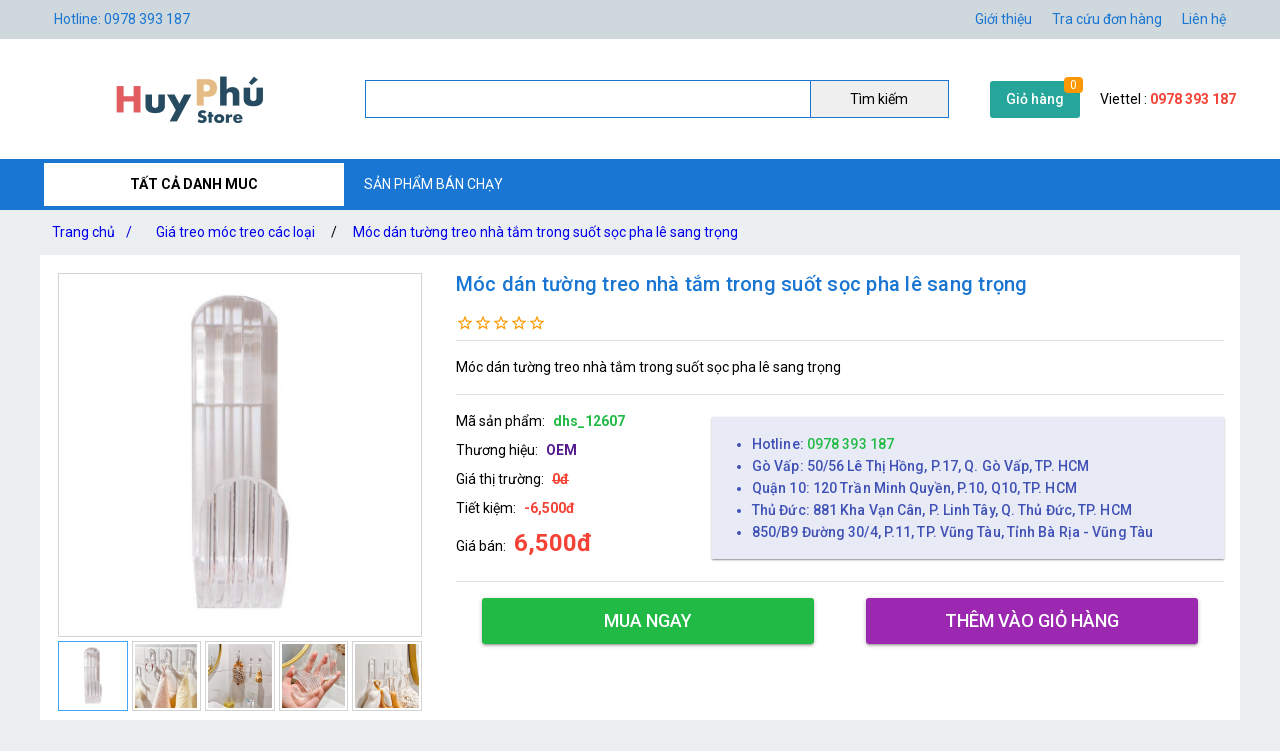

--- FILE ---
content_type: text/html; charset=utf-8
request_url: https://huyphu.com/moc-dan-tuong-treo-nha-tam-trong-suot-soc-pha-le-sang-trong
body_size: 19644
content:
<!DOCTYPE html><html lang="vi-VN"><head><title>Móc dán tường treo nhà tắm trong suốt sọc pha lê sang trọng</title><meta hid="og:title" name="og:title" data-qmeta="0" content="Móc dán tường treo nhà tắm trong suốt sọc pha lê sang trọng"><meta itemprop="name" data-qmeta="1" content="Móc dán tường treo nhà tắm trong suốt sọc pha lê sang trọng"><meta name="twitter:title" data-qmeta="2" content="Móc dán tường treo nhà tắm trong suốt sọc pha lê sang trọng"><meta name="og:image:alt" data-qmeta="3" content="Móc dán tường treo nhà tắm trong suốt sọc pha lê sang trọng"><meta hid="description" name="description" content="Móc dán tường treo nhà tắm trong suốt sọc pha lê sang trọng" data-qmeta="4"><meta meta="meta" hid="og:description" name="og:description" content="Móc dán tường treo nhà tắm trong suốt sọc pha lê sang trọng" data-qmeta="5"><meta itemprop="description" content="Móc dán tường treo nhà tắm trong suốt sọc pha lê sang trọng" data-qmeta="6"><meta name="twitter:description" content="Móc dán tường treo nhà tắm trong suốt sọc pha lê sang trọng" data-qmeta="7"><meta hid="og:url" name="og:url" content="https://huyphu.com/moc-dan-tuong-treo-nha-tam-trong-suot-soc-pha-le-sang-trong" data-qmeta="8"><meta name="twitter:url" data-qmeta="9" content="https://huyphu.com/moc-dan-tuong-treo-nha-tam-trong-suot-soc-pha-le-sang-trong"><link rel="canonical" data-qmeta="0" href="https://huyphu.com/moc-dan-tuong-treo-nha-tam-trong-suot-soc-pha-le-sang-trong"><meta name="twitter:image" data-qmeta="10" content="/Product/VZURJsIFh/0345-moc-dan-tuong-treo-nha-tam.jpg"><meta itemprop="image" data-qmeta="11" content="/Product/VZURJsIFh/0345-moc-dan-tuong-treo-nha-tam.jpg"><meta hid="og:image" name="og:image" data-qmeta="12" content="/Product/VZURJsIFh/0345-moc-dan-tuong-treo-nha-tam.jpg"><meta name="viewport" content="width=device-width,initial-scale=1"><meta name="google-site-verification" content="dmqSbVJxJ7EX7QJE6RB0fXKqie-ljZh8OBB5eyycUdg"><meta hid="og:site_name" name="og:site_name" data-qmeta="14" content="huyphu"><meta hid="fb:app_id" name="fb:app_id" data-qmeta="15" content="1074603592674567"><link rel="shortcut icon" type="image/x-icon" href="/Website/hp/h.png"><meta charset="utf-8"><link rel="stylesheet" type="text/css" href="/style.css"><script>(function(w,d,s,l,i){w[l]=w[l]||[];w[l].push({'gtm.start':
new Date().getTime(),event:'gtm.js'});var f=d.getElementsByTagName(s)[0],
j=d.createElement(s),dl=l!='dataLayer'?'&l='+l:'';j.async=true;j.src=
'https://www.googletagmanager.com/gtm.js?id='+i+dl;f.parentNode.insertBefore(j,f);
})(window,document,'script','dataLayer','GTM-PM4L569');</script><link href="https://fonts.googleapis.com/css?family=Roboto:100,300,400,500,700,900|Material+Icons" rel="stylesheet" type="text/css"><link href="https://cdn.jsdelivr.net/npm/quasar@2.10.2/dist/quasar.prod.css" rel="stylesheet" type="text/css"><link rel="stylesheet" href="/owlcarousel/owl.carousel.min.css"><link rel="stylesheet" href="/owlcarousel/owl.theme.default.min.css"><link rel="stylesheet" type="text/css" href="/product.css"><script src="/jquery-3.5.1/jquery.min.js"></script><script src="/vue.global.prod.js"></script></head><body class="m-bc3"><noscript><iframe src="https://www.googletagmanager.com/ns.html?id=GTM-PM4L569" height="0" width="0" style="display:none;visibility:hidden"></iframe></noscript>  
        <script>
            dataLayer.push({
                'dr_event_type': 'view_item',
                'dr_value': 5000,
                'dr_items': [{
                    'id': 'dhs_12607_VZURJsIFh',
                    'google_business_vertical': 'retail'
                }],
                'event': 'dynamic_remarketing'
            });
            dataLayer.push({
                'product_ids' : 'dhs_12607_VZURJsIFh',
                'page_type' : 'product',
                'total_value' : 5000
            });
        </script>
        <script type="application/ld+json">
            {
                "@context": "https://schema.org/",
                "@type": "Product",
                "name": "Móc dán tường treo nhà tắm trong suốt sọc pha lê sang trọng",
                "url": "https://huyphu.com/moc-dan-tuong-treo-nha-tam-trong-suot-soc-pha-le-sang-trong",
                "image": "https://huyphu.com/Product/VZURJsIFh/0345-moc-dan-tuong-treo-nha-tam.jpg",
                "description": "Móc dán tường treo nhà tắm trong suốt sọc pha lê sang trọng",
                "sku": "dhs_12607_VZURJsIFh",
                "brand": {
                    "@type": "Brand",
                    "name": "OEM"
                },"offers": {
                    "@type": "Offer",
                    "priceCurrency": "VND",
                    "url": "https://huyphu.com/moc-dan-tuong-treo-nha-tam-trong-suot-soc-pha-le-sang-trong",
                    "price": "6500",
                    "priceValidUntil": "01-23-2026",
                    "itemCondition": "http://schema.org/UsedCondition",
                    "availability": "http://schema.org/InStock",
                    "seller": {
                        "@type": "Organization",
                        "name": "huyphu"
                    }
                }
            }
        </script>
        <script type="application/ld+json">
            {
                "@context":"http://schema.org",
                "@type":"BreadcrumbList",
                "itemListElement":[
                    {
                    "@type":"ListItem",
                    "position":1,
                    "item":{
                        "@id":"https://huyphu.com",
                        "name":"Trang chủ",
                        "image":"https://huyphu.com/Website/hp/9790eff906369b0a429b34ef25506fec.jpg"
                    }
                },{
                    "@type":"ListItem",
                    "position":2,
                    "item":{
                        "@id":"https://huyphu.com/do-dung-nha-cua-va-doi-song",
                        "name":"Đồ dùng nhà cửa và đời sống",
                        "image":"https://huyphu.com/ProductCategory/E62A2tFMPG/18d5fd956cca385200915ee65819e355.jpg"
                    }
                },{
                    "@type":"ListItem",
                    "position":3,
                    "item":{
                        "@id":"https://huyphu.com/gia-treo-moc-treo-cac-loai",
                        "name":"Giá treo móc treo các loại",
                        "image":"https://huyphu.com/ProductCategory/FeZKBByZz/8928db16cc599571a148c17a9bba13bb.jpg"
                    }
                },{
                    "@type":"ListItem",
                    "position":4,
                    "item":{
                        "@id":"https://huyphu.com/moc-dan-tuong-treo-nha-tam-trong-suot-soc-pha-le-sang-trong",
                        "name":"Móc dán tường treo nhà tắm trong suốt sọc pha lê sang trọng",
                        "image":"https://huyphu.com/Product/VZURJsIFh/0345-moc-dan-tuong-treo-nha-tam.jpg"
                    }
                }
                ]
            }
        </script>
    <div class="m-jc m-bc2"><div class="m-jb m-c m-menu m-pa-xs m-pis" style="max-width:1200px"><span>Hotline: 0978 393 187</span><div id="menuTop"><a href="gioi-thieu">Giới thiệu</a><a href="tra-cuu-don-hang">Tra cứu đơn hàng</a><a href="lien-he">Liên hệ</a></div></div></div><div class="m-jc m-bw"><div class="m-jb m-c m-pis" style="max-width:1200px"><a class="m-jc" id="m-logo" href="/"><img src="/web/logo/hp-logo.png" alt="Móc dán tường treo nhà tắm trong suốt sọc pha lê sang trọng"></a><div id="m-search"><input v-model="textSearch" @focus="load" @blur="focus=false" @keyup.enter="onEnter" @keyup="filter($event.target.value)"><button @click="onEnter">Tìm kiếm</button><div :class="'m-bw ' + focus" v-if="items.length&gt;0"><a class="m-js" :href="'/' + item.slug" v-for="item in items"><img :src="'/cdn/65'+item.image" :alt="item.name" width="65" height="65"><div class="mis"><span class="m-js m-inline-2" v-html="item.name"></span><div class="m-js">Mã sp:<span class="m-sku" v-html="item.sku"></span>                            Giá:<span class="m-strong" v-html="Number(item.price).toLocaleString('en') + ' đ'"></span></div></div><div class="end" v-if="item.review &amp;&amp; item.review.rateAll"><div class="m-jc" v-html="item.review.rateAll + ' đánh giá'"></div><div class="m-jb"><template v-for="v,i in 5"><i class="star" v-if="i &lt;= item.review.rating - 1"></i><i class="star half" v-if="i &gt; item.review.rating - 1 &amp;&amp; i &lt; item.review.rating"></i><i class="star border" v-if="i &gt;= item.review.rating"></i></template></div></div></a></div></div><div class="m-ma-md" id="add-to-card"><a href="/gio-hang">Giỏ hàng</a><span class="m-badge orderLength">0</span></div><div class="m-pa-xs"><div>Viettel : <span class="m-strong">0978 393 187</span></div></div></div></div><div class="m-jc m-bc1"><div class="m-js m-c m-menu m-pis" id="main-menu" style="max-width:1200px"><div id="ProductCategoryMenu" onmouseout="document.getElementById(&quot;ProductCategoryMenu&quot;).classList.add(&quot;hover&quot;),setTimeout(e=&gt;document.getElementById(&quot;ProductCategoryMenu&quot;).classList.remove(&quot;hover&quot;),200)"><span class="cate-menu">TẤT CẢ DANH MUC</span><ul><li><a href="/thiet-bi-am-thanh">Thiết bị âm thanh</a><ul><li><a href="/may-nghe-nhac">Máy Nghe Nhạc</a></li><li><a href="/may-ghi-am">Máy Ghi Âm</a></li><li><a href="/micro-cai-ao">Micro cài áo</a></li><li><a href="/phu-kien-thu-am">Phụ kiện thu âm</a></li><li><a href="/Sound-card-thu-am-livestream">Sound card thu âm livestream chuyên nghiệp</a></li><li><a href="/bo-thu-am-livestream">Bộ thu âm livestream</a></li><li><a href="/micro-thu-am">Micro thu âm chuyên nghiệp</a></li><li><a href="/micro-hat-karaoke-bluetooth">Micro hát karaoke bluetooth</a></li><li><a href="/loa-bluetooth">Loa bluetooth</a></li></ul><i class="m-icon" style="-webkit-mask-image: url(/icon/chevron_right.svg);"></i></li><li><a href="/may-choi-game-cam-tay">Máy chơi game cầm tay</a></li><li><a href="/do-dung-nha-cua-va-doi-song">Đồ dùng nhà cửa và đời sống</a><ul><li><a href="/he-thong-phun-suong-tuoi-lan">Hệ thống phun sương tưới lan</a></li><li><a href="/vi-phun-suong-sieu-am">Vỉ phun sương siêu âm</a></li><li><a href="/he-thong-phun-suong-lam-mat">Hệ thống phun sương làm mát</a></li><li><a href="/he-thong-tuoi-nho-giot">Hệ thống tưới nhỏ giọt</a></li><li><a href="/tivi-box">Tivi Box</a></li><li><a href="/bom-tang-ap">Bơm tăng áp</a></li><li><a href="/gia-troe-tivi">Giá Treo Tivi</a></li><li><a href="/kinh-lup-cam-tay">Kính lúp cầm tay</a></li><li><a href="/bong-den-den-pin-den-hoc">Bóng đèn, đèn pin, đèn học</a></li><li><a href="/bo-dung-cu-sua-chua-da-nang-1">Bộ dụng cụ sửa chữa đa năng</a></li><li><a href="/thac-khoi-tram-huong-1">Thác khói trầm hương</a></li><li><a href="/noi-that-phong-thuy">Nội thất phong thủy</a></li><li><a href="/gia-treo-moc-treo-cac-loai">Giá treo móc treo các loại</a></li><li><a href="/phong-chay-chua-chay">Phòng cháy chữa cháy</a></li><li><a href="/may-hut-bui-may-thoi-bui">Máy hút bụi, máy thổi bụi</a></li><li><a href="/chan-goi-ra-nem-rem-cua">Chăn gối, ra nệm, rèm cửa</a></li><li><a href="/ban-ui-kho-ban-ui-hoi-nuoc">Bàn ủi khô, bàn ủi hơi nước</a></li><li><a href="/van-phong-pham">Văn phòng phẩm</a></li><li><a href="/quat-hoi-nuoc-tao-do-am">Quạt hơi nước tạo độ ẩm</a></li><li><a href="/voi-sit-voi-sen">Vòi sịt vòi sen</a></li><li><a href="/ve-sinh-cham-soc-nha-cua">Vệ sinh chăm sóc nhà cửa</a></li><li><a href="/tham-lot-tham-lau-cac-loai">Thảm lót thảm lau các loại</a></li><li><a href="/dung-cu-lam-vuon">Dụng cụ làm vườn</a></li><li><a href="/trang-chi-nha-cua">Trang chí nhà cửa</a></li><li><a href="/tu-ke-ban-ghe">Tủ kệ, bàn ghế</a></li><li><a href="/thiet-bi-diet-duoi-con-trung">Thiết bị diệt đuổi côn trùng</a></li><li><a href="/keo-dan-bang-keo">Keo dán băng keo</a></li><li><a href="/dung-cu-thiet-bi-dien">Dụng cụ thiết bị điện</a></li></ul><i class="m-icon" style="-webkit-mask-image: url(/icon/chevron_right.svg);"></i></li><li><a href="/do-dung-du-lich-da-ngoai">Đồ dùng du lịch dã ngoại</a><ul><li><a href="/ong-nhom-du-lich-gia-re">Ống nhòm du lịch giá rẻ</a></li><li><a href="/na-sung-cao-su">Ná súng cao su</a></li></ul><i class="m-icon" style="-webkit-mask-image: url(/icon/chevron_right.svg);"></i></li><li><a href="/thiet-bi-y-te-suc-khoe">Thiết bị y tế, sức khỏe</a><ul><li><a href="/thiet-bi-massage">Thiết bị massage, trị liệu, làm đẹp</a></li><li><a href="/dung-cu-tap-the-duc">Dụng cụ tập thể dục</a></li><li><a href="/dung-cu-cham-soc-suc-khoe">Dụng cụ chăm sóc sức khỏe</a></li></ul><i class="m-icon" style="-webkit-mask-image: url(/icon/chevron_right.svg);"></i></li><li><a href="/do-dung-do-choi-tre-em">Đồ dùng, đồ chơi trẻ em</a><ul><li><a href="/do-choi-tre-em">Đồ chơi trẻ em</a></li><li><a href="/phao-boi-dung-cu-tap-boi">Phao bơi, dụng cụ tập bơi</a></li><li><a href="/do-dung-cho-be">Đồ dùng cho bé</a></li><li><a href="/xe-may-bay-khien-tu-xa">Xe, máy bay khiển từ xa</a></li><li><a href="/dung-cu-hoc-tap">Dụng cụ học tập</a></li><li><a href="/phu-kien-cho-be">Phụ kiện cho bé</a></li><li><a href="/ba-lo-cho-be">Ba lô cho bé</a></li></ul><i class="m-icon" style="-webkit-mask-image: url(/icon/chevron_right.svg);"></i></li><li><a href="/phu-kien-may-anh-phong-studio">Phụ kiện máy ảnh, phòng Studio</a></li><li><a href="/phu-kien-cong-nghe">Phụ kiện công nghệ</a><ul><li><a href="/hdmi-khong-day">Hdmi không dây</a></li><li><a href="/camera-hanh-trinh">Camera hành trình</a></li><li><a href="/thiet-bi-mang">Thiết bị mạng</a><ul><li><a href="/kich-song-wifi">Kích sóng wifi</a></li><li><a href="/bo-phat-wifi-4g-di-dong">Bộ phát wifi 4G di động</a></li><li><a href="/usb-dcom-3g-4g">USB Dcom 3G 4G</a></li><li><a href="/usb-thu-wifi">USB thu wifi</a></li></ul><i class="m-icon" style="-webkit-mask-image: url(/icon/chevron_right.svg);"></i></li><li><a href="/but-trinh-chieu">Bút trình chiếu</a></li><li><a href="/camera-giam-sat">Camera giám sát</a></li><li><a href="/o-khoa">Ổ Khóa</a></li><li><a href="/the-nho-the-nho-wifi">Thẻ nhớ, thẻ nhớ wifi</a></li><li><a href="/android-tv-box">Android tv box</a></li><li><a href="/phu-kien-may-tinh">Phụ Kiện Máy Tính, Laptop</a></li></ul><i class="m-icon" style="-webkit-mask-image: url(/icon/chevron_right.svg);"></i></li><li><a href="/balo-tui-xach-bop-vi">Balo, túi xách, bóp ví</a></li><li><a href="/thiet-bi-dung-cu-lam-dep">Thiết bị, dụng cụ làm đẹp</a><ul><li><a href="/dung-cu-cham-soc-tai">Dụng cụ chăm sóc tai</a></li><li><a href="/thiet-bi-cham-soc-toc">Thiết bị chăm sóc tóc</a></li><li><a href="/dung-cu-trang-diem-lam-dep">Dụng cụ trang điểm, làm đẹp</a></li><li><a href="/thiet-bi-cham-soc-co-the">Thiết bị chăm sóc cơ thể</a></li><li><a href="/may-cao-rau">Máy cạo râu</a></li><li><a href="/tong-do-cat-toc">Tông đơ cắt tóc</a></li><li><a href="/my-pham">Mỹ phẩm</a></li></ul><i class="m-icon" style="-webkit-mask-image: url(/icon/chevron_right.svg);"></i></li><li><a href="/thiet-bi-vat-dung-gia-dinh">Phụ kiện, đồ dùng gia đình</a><ul><li><a href="/tui-dung-do-chuyen-dung">Túi đựng đồ chuyên dụng</a></li><li><a href="/dep-di-trong-nha">Dép đi trong nhà</a></li><li><a href="/tat-vo-gang-tay-chuyen-dung">Tất vớ gang tay chuyên dụng</a></li><li><a href="/can-dien-tu">Cân điện tử </a><ul><li><a href="/can-tieu-ly-bo-tui">Cân tiểu ly bỏ túi </a></li><li><a href="/can-suc-khoe">Cân sức khỏe </a></li><li><a href="/can-hanh-ly-xach-tay">Cân hành lý xách tay </a></li><li><a href="/can-nha-bep">Cân nhà bếp</a></li></ul><i class="m-icon" style="-webkit-mask-image: url(/icon/chevron_right.svg);"></i></li><li><a href="/dung-cu-nha-bep">Dụng cụ nhà bếp</a></li><li><a href="/quat-thiet-bi-lam-mat">Quạt, thiết bị làm mát</a></li><li><a href="/khan-lau-khan-tam-khan-su-dung-trong-nha">Khăn lau, khăn tắm, khăn sử dụng trong nhà</a></li><li><a href="/ao-mua-va-dung-cu-di-mua">Áo mưa và dụng cụ đi mưa</a></li><li><a href="/binh-giu-nhiet">Bình giữ nhiệt</a></li></ul><i class="m-icon" style="-webkit-mask-image: url(/icon/chevron_right.svg);"></i></li><li><a href="/thiet-bi-choi-game">Phụ kiện, thiết bị chơi game</a></li><li><a href="/thoi-trang-va-phu-kien">Thời trang và phụ kiện</a><ul><li><a href="/kinh-ram-kinh-di-duong-mat-kinh-thoi-trang">Mắt kính thời trang</a></li><li><a href="/thiet-bi-trong-nang-khau-trang">Thiết bị trống nắng, khẩu trang</a></li><li><a href="/buoc-toc-phu-kien-trang-tri-toc">Buộc toc, phụ kiện trang trí tóc</a><ul><li><a href="/day-cot-toc">Dây cột tóc</a></li><li><a href="/cac-dung-cu-bui-toc-khac">Các dụng cụ búi tóc khác</a></li><li><a href="/toc-gia">Tóc giả</a></li><li><a href="/kep-toc">Kẹp tóc</a></li></ul><i class="m-icon" style="-webkit-mask-image: url(/icon/chevron_right.svg);"></i></li><li><a href="/mu-non-cac-loai">Mũ nón các loại</a></li><li><a href="/do-ngu-noi-y-phong-ngu">Đồ ngủ, nội y phòng ngủ</a></li><li><a href="/phu-kien-thoi-trang-khac">Phụ kiện thời trang khác</a></li><li><a href="/trang-suc-thoi-trang-ca-nhan">Trang sức thời trang cá nhân</a></li><li><a href="/bat-lua-thoi-trang">Bật lửa thời trang</a></li><li><a href="/qua-tang-do-luu-niem">Quà tặng, đồ lưu niệm</a></li><li><a href="/dong-ho">Đồng hồ</a><ul><li><a href="/dong-ho-de-ban">Đồng hồ để bàn</a></li><li><a href="/dong-ho-thoi-trang">Đồng hồ thời trang</a></li><li><a href="/vong-deo-tay-thong-minh">Vòng đeo tay thông minh</a></li><li><a href="/dong-ho-dinh-vi-tre-em">Đồng hồ định vị trẻ em</a></li><li><a href="/dong-ho-thong-minh">Đồng hồ thông minh</a></li><li><a href="/dong-ho-dinh-vi-thoi-trang">Đồng hồ định vị thời trang</a></li></ul><i class="m-icon" style="-webkit-mask-image: url(/icon/chevron_right.svg);"></i></li><li><a href="/moc-khoa-thoi-trang">Móc khóa thời trang</a></li><li><a href="/ke-khay-hop-dung-cu-de-my-pham">Kệ khay hộp, dụng cụ để mỹ phẩm</a></li><li><a href="/nuoc-hoa-tinh-dau">Nước hoa, tinh dầu</a></li></ul><i class="m-icon" style="-webkit-mask-image: url(/icon/chevron_right.svg);"></i></li><li><a href="/phu-kien-dien-thoai">Phụ kiện điện thoại</a></li><li><a href="/oto-xe-may-xe-dap">Ô tô - xe máy - xe đạp</a></li></ul></div><a href="san-pham-ban-chay">SẢN PHẨM BÁN CHẠY</a></div></div><div class="m-jc"><div class="m-js m-c m-pa-xs" id="breadcrumbs" style="max-width:1200px;"><a href="/">Trang chủ <span>/</span><a href="/gia-treo-moc-treo-cac-loai">Giá treo móc treo các loại</a></a><span>/</span><a href="/moc-dan-tuong-treo-nha-tam-trong-suot-soc-pha-le-sang-trong">Móc dán tường treo nhà tắm trong suốt sọc pha lê sang trọng</a></div></div><div class="h-container" style="max-width:1200px;"><div class="row q-mb-md bg-white"><div class="col-md-4 col-xs-12 q-pa-md relative-position"><div class="product owl-carousel slideProduct">
                <div class="item"><img class="d-block w-100" src="/cdn/720/Product/VZURJsIFh/0345-moc-dan-tuong-treo-nha-tam.jpg" alt="Móc dán tường treo nhà tắm trong suốt sọc pha lê sang trọng" /></div><div class="item"><img class="d-block w-100" src="/cdn/720/Product/VZURJsIFh/0332-moc-dan-tuong-treo-nha-tam.jpg" alt="Móc dán tường treo nhà tắm trong suốt sọc pha lê sang trọng" /></div><div class="item"><img class="d-block w-100" src="/cdn/720/Product/VZURJsIFh/0326-moc-dan-tuong-treo-nha-tam.jpg" alt="Móc dán tường treo nhà tắm trong suốt sọc pha lê sang trọng" /></div><div class="item"><img class="d-block w-100" src="/cdn/720/Product/VZURJsIFh/0322-moc-dan-tuong-treo-nha-tam.jpg" alt="Móc dán tường treo nhà tắm trong suốt sọc pha lê sang trọng" /></div><div class="item"><img class="d-block w-100" src="/cdn/720/Product/VZURJsIFh/0319-moc-dan-tuong-treo-nha-tam.jpg" alt="Móc dán tường treo nhà tắm trong suốt sọc pha lê sang trọng" /></div><div class="item"><img class="d-block w-100" src="/cdn/720/Product/VZURJsIFh/0336-moc-dan-tuong-treo-nha-tam.jpg" alt="Móc dán tường treo nhà tắm trong suốt sọc pha lê sang trọng" /></div>
            </div>
            <div class="product owl-carousel dot slideProduct-dot">
                <div class='item select'><img class="d-block w-100" src="/cdn/720/Product/VZURJsIFh/0345-moc-dan-tuong-treo-nha-tam.jpg" alt="Móc dán tường treo nhà tắm trong suốt sọc pha lê sang trọng" /></div><div class='item '><img class="d-block w-100" src="/cdn/720/Product/VZURJsIFh/0332-moc-dan-tuong-treo-nha-tam.jpg" alt="Móc dán tường treo nhà tắm trong suốt sọc pha lê sang trọng" /></div><div class='item '><img class="d-block w-100" src="/cdn/720/Product/VZURJsIFh/0326-moc-dan-tuong-treo-nha-tam.jpg" alt="Móc dán tường treo nhà tắm trong suốt sọc pha lê sang trọng" /></div><div class='item '><img class="d-block w-100" src="/cdn/720/Product/VZURJsIFh/0322-moc-dan-tuong-treo-nha-tam.jpg" alt="Móc dán tường treo nhà tắm trong suốt sọc pha lê sang trọng" /></div><div class='item '><img class="d-block w-100" src="/cdn/720/Product/VZURJsIFh/0319-moc-dan-tuong-treo-nha-tam.jpg" alt="Móc dán tường treo nhà tắm trong suốt sọc pha lê sang trọng" /></div><div class='item '><img class="d-block w-100" src="/cdn/720/Product/VZURJsIFh/0336-moc-dan-tuong-treo-nha-tam.jpg" alt="Móc dán tường treo nhà tắm trong suốt sọc pha lê sang trọng" /></div>
            </div>
            </div><div class="col q-px-md"><h1 class="text-h6 text-primary">Móc dán tường treo nhà tắm trong suốt sọc pha lê sang trọng</h1><div class="m-js"><!--[--><!--[--><!--[--><!----><!----><i class="star border"></i><!--]--><!--[--><!----><!----><i class="star border"></i><!--]--><!--[--><!----><!----><i class="star border"></i><!--]--><!--[--><!----><!----><i class="star border"></i><!--]--><!--[--><!----><!----><i class="star border"></i><!--]--><!--]--><!----><!----><!--]--></div><hr class="q-separator q-separator--horizontal q-my-sm" aria-orientation="horizontal"><p class="q-my-md text-justify" sku="dhs_12607">Móc dán tường treo nhà tắm trong suốt sọc pha lê sang trọng</p><hr class="q-separator q-separator--horizontal q-my-sm" aria-orientation="horizontal"><div class="row"><div class="col-xs-12 col-sm-4"><p class="q-my-sm">Mã sản phẩm:<strong class="q-ml-sm text-positive">dhs_12607</strong></p><p class="q-my-sm">Thương hiệu:<strong class="q-ml-sm text-accent"><a href=''>OEM</a></strong></p><p class="q-my-sm">Giá thị trường:<span class="q-ml-sm text-red line-through text-bold">0đ</span></p><p class="q-my-sm">Tiết kiệm:<span class="q-ml-sm text-red text-bold">-6,500đ</span></p><p class="q-my-sm">Giá bán:<span class="q-ml-sm text-red text-bold text-h5">6,500đ</span></p></div><div class="col-xs-12 col-sm-8"><ul class="bg-indigo-1 q-py-md text-indigo shadow-1 text-subtitle2"><li><span>Hotline: <span class="text-positive"> 0978 393 187</span></span></li><li><span>Gò Vấp: 50/56 Lê Thị Hồng, P.17, Q. Gò Vấp, TP. HCM</span></li><li><span>Quận 10: 120 Trần Minh Quyền, P.10, Q10, TP. HCM</span></li><li><span>Thủ Đức: 881 Kha Vạn Cân, P. Linh Tây, Q. Thủ Đức, TP. HCM</span></li><li><span>850/B9 Đường 30/4, P.11, TP. Vũng Tàu, Tỉnh Bà Rịa - Vũng Tàu</span></li></ul></div></div><hr class="q-separator q-separator--horizontal q-my-sm" aria-orientation="horizontal"><div class="row q-mb-md" id="addtocard"><div class="col-sm-6 col-xs-12 text-center q-pa-sm"><button class="q-btn q-btn-item non-selectable no-outline q-btn--standard q-btn--rectangle bg-positive text-white q-btn--actionable q-focusable q-hoverable" tabindex="0" type="button" @click="addtocard('VZURJsIFh',true)" style="font-size:18px;width:90%"><span class="q-focus-helper"></span><span class="q-btn__content text-center col items-center q-anchor--skip justify-center row"><span class="block">Mua ngay</span></span></button></div><div class="col-sm-6 col-xs-12 text-center q-pa-sm"><button class="q-btn q-btn-item non-selectable no-outline q-btn--standard q-btn--rectangle bg-purple text-white q-btn--actionable q-focusable q-hoverable" tabindex="0" type="button" @click="addtocard('VZURJsIFh',false)" style="font-size:18px;width:90%"><span class="q-focus-helper"></span><span class="q-btn__content text-center col items-center q-anchor--skip justify-center row"><span class="block">Thêm vào giỏ hàng</span></span></button></div></div></div></div><div class="q-my-md bg-white"><div class="flex justify-between text-h6 q-px-md q-pt-md"><a class="text-orange" href="gia-treo-moc-treo-cac-loai">Giá treo móc treo các loại</a></div><div class="productsCarousel owl-carousel"><div sku="dhs_13795" class="product-intro border q-ma-sm q-pa-sm relative-position" >
            <a class="flex items-center justify-center" href="/gia-do-laptop-co-quat-tan-nhiet">
                <img class="inline-block" src="/cdn/160/Product/atkag0W0E/main-image-1.jpeg" alt="Giá đỡ laptop có quạt tản nhiệt" />
            </a>
            <h3 class="text-subtitle2 text-primary q-mb-xs"><a class="h-inline-2" href="/gia-do-laptop-co-quat-tan-nhiet">Giá đỡ laptop có quạt tản nhiệt</a></h3>
            <div>
                <span class="text-red text-bold text-subtitle1 q-mr-sm">643,000đ</span>
                <span class="line-through text-caption">789,000đ</span>
            </div>
            
            
        </div><div sku="dhs_11644" class="product-intro border q-ma-sm q-pa-sm relative-position" >
            <a class="flex items-center justify-center" href="/ke-goc-treo-quan-ao">
                <img class="inline-block" src="/cdn/160/Product/nj_bROwmm/0819-ke-goc-treo-quan-ao-180x45cm.jpg" alt="Kệ góc treo quần áo" />
            </a>
            <h3 class="text-subtitle2 text-primary q-mb-xs"><a class="h-inline-2" href="/ke-goc-treo-quan-ao">Kệ góc treo quần áo</a></h3>
            <div>
                <span class="text-red text-bold text-subtitle1 q-mr-sm">172,000đ</span>
                <span class="line-through text-caption">207,000đ</span>
            </div>
            
            
        </div><div sku="dhs_13641" class="product-intro border q-ma-sm q-pa-sm relative-position" >
            <a class="flex items-center justify-center" href="/ke-treo-quan-ao-co-khay-de-do-176cm">
                <img class="inline-block" src="/cdn/160/Product/EMaiNZScZ/0140-ke-treo-quan-ao-co-khay-de-do-176cm.jpg" alt="Kệ Treo Quần Áo Có Khay Để Đồ 176CM" />
            </a>
            <h3 class="text-subtitle2 text-primary q-mb-xs"><a class="h-inline-2" href="/ke-treo-quan-ao-co-khay-de-do-176cm">Kệ Treo Quần Áo Có Khay Để Đồ 176CM</a></h3>
            <div>
                <span class="text-red text-bold text-subtitle1 q-mr-sm">480,000đ</span>
                <span class="line-through text-caption">559,000đ</span>
            </div>
            
            
        </div><div sku="dhs_11897" class="product-intro border q-ma-sm q-pa-sm relative-position" >
            <a class="flex items-center justify-center" href="/moc-dan-tuong-treo-thau-sang-trong">
                <img class="inline-block" src="/cdn/160/Product/eXJ1cuwSA/1040-moc-dan-tuong-treo-thau-sang-trong.jpg" alt="Móc dán tường treo thau sang trọng" />
            </a>
            <h3 class="text-subtitle2 text-primary q-mb-xs"><a class="h-inline-2" href="/moc-dan-tuong-treo-thau-sang-trong">Móc dán tường treo thau sang trọng</a></h3>
            <div>
                <span class="text-red text-bold text-subtitle1 q-mr-sm">24,000đ</span>
                <span class="line-through text-caption">31,000đ</span>
            </div>
            
            
        </div><div sku="dhs_12030" class="product-intro border q-ma-sm q-pa-sm relative-position" >
            <a class="flex items-center justify-center" href="/gia-moc-cuon-giay-dan-tuong-treo-khan-dung-trong-nha-bep-phong-tam">
                <img class="inline-block" src="/cdn/160/Product/_BWPn-Ekb/1101-dung-cu-treo-cuon-khan-dan-tuong.jpg" alt="Giá móc cuộn giấy dán tường, treo khăn dùng trong nhà bếp, phòng tắm" />
            </a>
            <h3 class="text-subtitle2 text-primary q-mb-xs"><a class="h-inline-2" href="/gia-moc-cuon-giay-dan-tuong-treo-khan-dung-trong-nha-bep-phong-tam">Giá móc cuộn giấy dán tường, treo khăn dùng trong nhà bếp, phòng tắm</a></h3>
            <div>
                <span class="text-red text-bold text-subtitle1 q-mr-sm">66,000đ</span>
                <span class="line-through text-caption">78,000đ</span>
            </div>
            
            
        </div><div sku="dhs_12056" class="product-intro border q-ma-sm q-pa-sm relative-position" >
            <a class="flex items-center justify-center" href="/combo-10-moc-dan-tuong-mini-kieu-dang-ban-tay-moi-la">
                <img class="inline-block" src="/cdn/160/Product/j8o6xc2f9/0344-combo-10-dung-cu-tai-nghe-day-sac-hinh-ban-tay.jpg" alt="Combo 10 móc dán tường mini kiểu dáng bàn tay mới lạ" />
            </a>
            <h3 class="text-subtitle2 text-primary q-mb-xs"><a class="h-inline-2" href="/combo-10-moc-dan-tuong-mini-kieu-dang-ban-tay-moi-la">Combo 10 móc dán tường mini kiểu dáng bàn tay mới lạ</a></h3>
            <div>
                <span class="text-red text-bold text-subtitle1 q-mr-sm">36,000đ</span>
                <span class="line-through text-caption">46,000đ</span>
            </div>
            
            
        </div><div sku="dhs_11889" class="product-intro border q-ma-sm q-pa-sm relative-position" >
            <a class="flex items-center justify-center" href="/moc-dan-tuong-sang-trong">
                <img class="inline-block" src="/cdn/160/Product/Ei9cIfQJP/main-image-2.jpeg" alt="Móc dán tường sang trọng" />
            </a>
            <h3 class="text-subtitle2 text-primary q-mb-xs"><a class="h-inline-2" href="/moc-dan-tuong-sang-trong">Móc dán tường sang trọng</a></h3>
            <div>
                <span class="text-red text-bold text-subtitle1 q-mr-sm">13,000đ</span>
                <span class="line-through text-caption">16,000đ</span>
            </div>
            
            
        </div><div sku="dhs_11830" class="product-intro border q-ma-sm q-pa-sm relative-position" >
            <a class="flex items-center justify-center" href="/moc-quan-ao-cap-gon">
                <img class="inline-block" src="/cdn/160/Product/okV2pE7lF/mocquanao.jpg" alt="Móc quần áo cấp gọn" />
            </a>
            <h3 class="text-subtitle2 text-primary q-mb-xs"><a class="h-inline-2" href="/moc-quan-ao-cap-gon">Móc quần áo cấp gọn</a></h3>
            <div>
                <span class="text-red text-bold text-subtitle1 q-mr-sm">23,000đ</span>
                <span class="line-through text-caption">28,000đ</span>
            </div>
            
            
        </div><div sku="dhs_11739" class="product-intro border q-ma-sm q-pa-sm relative-position" >
            <a class="flex items-center justify-center" href="/moc-inox-kep-quan-ao-tat-vo-tien-dung">
                <img class="inline-block" src="/cdn/160/Product/mB5-1i7Pv/moctreodanang.jpg" alt="Móc inox kẹp quần áo tất vớ tiện dụng" />
            </a>
            <h3 class="text-subtitle2 text-primary q-mb-xs"><a class="h-inline-2" href="/moc-inox-kep-quan-ao-tat-vo-tien-dung">Móc inox kẹp quần áo tất vớ tiện dụng</a></h3>
            <div>
                <span class="text-red text-bold text-subtitle1 q-mr-sm">45,000đ</span>
                <span class="line-through text-caption">53,000đ</span>
            </div>
            
            
        </div><div sku="dhs_12203" class="product-intro border q-ma-sm q-pa-sm relative-position" >
            <a class="flex items-center justify-center" href="/tui-16-kep-quan-ao-giup-co-dinh-ao-quan-khi-phoi">
                <img class="inline-block" src="/cdn/160/Product/GbSdDWk7S/1018-combo-16-kep-quan-ao-1.jpg" alt="Túi 16 kẹp quần áo, giúp cố định áo quần khi phơi" />
            </a>
            <h3 class="text-subtitle2 text-primary q-mb-xs"><a class="h-inline-2" href="/tui-16-kep-quan-ao-giup-co-dinh-ao-quan-khi-phoi">Túi 16 kẹp quần áo, giúp cố định áo quần khi phơi</a></h3>
            <div>
                <span class="text-red text-bold text-subtitle1 q-mr-sm">32,000đ</span>
                <span class="line-through text-caption">40,000đ</span>
            </div>
            
            
        </div><div sku="dhs_12994" class="product-intro border q-ma-sm q-pa-sm relative-position" >
            <a class="flex items-center justify-center" href="/combo-10-dung-cu-kep-luoi-nhua-tien-loi-2023">
                <img class="inline-block" src="/cdn/160/Product/eJkdc8Mcf/main-image-1.jpeg" alt="Combo 10 dụng cụ kẹp lưới nhựa tiện lợi 2023" />
            </a>
            <h3 class="text-subtitle2 text-primary q-mb-xs"><a class="h-inline-2" href="/combo-10-dung-cu-kep-luoi-nhua-tien-loi-2023">Combo 10 dụng cụ kẹp lưới nhựa tiện lợi 2023</a></h3>
            <div>
                <span class="text-red text-bold text-subtitle1 q-mr-sm">26,000đ</span>
                <span class="line-through text-caption">30,000đ</span>
            </div>
            
            
        </div><div sku="dhs_11356" class="product-intro border q-ma-sm q-pa-sm relative-position" >
            <a class="flex items-center justify-center" href="/ke-do-treo-tren-man-hinh-may-tinh-tivi">
                <img class="inline-block" src="/cdn/160/Product/scpCn3Ejl/1038-ke-do-treo-tren-man-hinh-may-tinh-tivi.jpg" alt="Kệ đồ treo trên màn hình máy tính , tivi" />
            </a>
            <h3 class="text-subtitle2 text-primary q-mb-xs"><a class="h-inline-2" href="/ke-do-treo-tren-man-hinh-may-tinh-tivi">Kệ đồ treo trên màn hình máy tính , tivi</a></h3>
            <div>
                <span class="text-red text-bold text-subtitle1 q-mr-sm">85,000đ</span>
                <span class="line-through text-caption">101,000đ</span>
            </div>
            
            
        </div><div sku="dhs_13007" class="product-intro border q-ma-sm q-pa-sm relative-position" >
            <a class="flex items-center justify-center" href="/khay-dung-kinh-dan-tuong-tien-loi">
                <img class="inline-block" src="/cdn/160/Product/GkD651sSe/main-image-1.jpeg" alt="Khay đựng kính dán tường tiện lợi" />
            </a>
            <h3 class="text-subtitle2 text-primary q-mb-xs"><a class="h-inline-2" href="/khay-dung-kinh-dan-tuong-tien-loi">Khay đựng kính dán tường tiện lợi</a></h3>
            <div>
                <span class="text-red text-bold text-subtitle1 q-mr-sm">34,000đ</span>
                <span class="line-through text-caption">40,000đ</span>
            </div>
            
            
        </div><div sku="dhs_11991" class="product-intro border q-ma-sm q-pa-sm relative-position" >
            <a class="flex items-center justify-center" href="/dung-cu-treo-tui-xach">
                <img class="inline-block" src="/cdn/160/Product/5Dv8z-_9w/0342-dung-cu-treo-tui-xach.jpg" alt="Dụng cụ treo túi xách" />
            </a>
            <h3 class="text-subtitle2 text-primary q-mb-xs"><a class="h-inline-2" href="/dung-cu-treo-tui-xach">Dụng cụ treo túi xách</a></h3>
            <div>
                <span class="text-red text-bold text-subtitle1 q-mr-sm">22,000đ</span>
                <span class="line-through text-caption">26,000đ</span>
            </div>
            
            
        </div><div sku="dhs_13054" class="product-intro border q-ma-sm q-pa-sm relative-position" >
            <a class="flex items-center justify-center" href="/moc-dan-tuong-hinh-gau">
                <img class="inline-block" src="/cdn/160/Product/OzY7-zmlt/1109-moc-dan-tuong-hinh-gau.jpg" alt="Móc dán tường hình gấu" />
            </a>
            <h3 class="text-subtitle2 text-primary q-mb-xs"><a class="h-inline-2" href="/moc-dan-tuong-hinh-gau">Móc dán tường hình gấu</a></h3>
            <div>
                <span class="text-red text-bold text-subtitle1 q-mr-sm">35,000đ</span>
                <span class="line-through text-caption">43,000đ</span>
            </div>
            
            
        </div><div sku="dhs_13427" class="product-intro border q-ma-sm q-pa-sm relative-position" >
            <a class="flex items-center justify-center" href="/moc-kep-quan-bang-thep-chong-truot">
                <img class="inline-block" src="/cdn/160/Product/nbYWkNLGU/1127-moc-kep-quan-bang-thep-chong-truot.jpg" alt="Móc kẹp quần bằng thép chống trượt" />
            </a>
            <h3 class="text-subtitle2 text-primary q-mb-xs"><a class="h-inline-2" href="/moc-kep-quan-bang-thep-chong-truot">Móc kẹp quần bằng thép chống trượt</a></h3>
            <div>
                <span class="text-red text-bold text-subtitle1 q-mr-sm">19,000đ</span>
                <span class="line-through text-caption">24,000đ</span>
            </div>
            
            
        </div><div sku="dhs_13269" class="product-intro border q-ma-sm q-pa-sm relative-position" >
            <a class="flex items-center justify-center" href="/gia-do-dien-thoai-xe-hoi-nam-cham-kakusiga">
                <img class="inline-block" src="/cdn/160/Product/3y6sNn-WR/0243-gia-do-dien-thoai-xe-hoi-hit-nam-cham-kakusiga-1.jpg" alt="Giá đỡ điện thoại xe hơi nam châm KAKUSIGA" />
            </a>
            <h3 class="text-subtitle2 text-primary q-mb-xs"><a class="h-inline-2" href="/gia-do-dien-thoai-xe-hoi-nam-cham-kakusiga">Giá đỡ điện thoại xe hơi nam châm KAKUSIGA</a></h3>
            <div>
                <span class="text-red text-bold text-subtitle1 q-mr-sm">76,000đ</span>
                <span class="line-through text-caption">89,000đ</span>
            </div>
            
            
        </div><div sku="dhs_12871" class="product-intro border q-ma-sm q-pa-sm relative-position" >
            <a class="flex items-center justify-center" href="/moc-phoi-giay-kem-2-kep">
                <img class="inline-block" src="/cdn/160/Product/QOkdFQkPm/1115-moc-phoi-giay-kem-2-kep.jpg" alt="Móc phơi giày kèm 2 kẹp" />
            </a>
            <h3 class="text-subtitle2 text-primary q-mb-xs"><a class="h-inline-2" href="/moc-phoi-giay-kem-2-kep">Móc phơi giày kèm 2 kẹp</a></h3>
            <div>
                <span class="text-red text-bold text-subtitle1 q-mr-sm">38,000đ</span>
                <span class="line-through text-caption">46,000đ</span>
            </div>
            
            
        </div><div sku="dhs_12891" class="product-intro border q-ma-sm q-pa-sm relative-position" >
            <a class="flex items-center justify-center" href="/moc-khoa-hinh-vit-co-keo-dai">
                <img class="inline-block" src="/cdn/160/Product/RVOpfhvhh/1146-moc-khoa-hinh-vit-co-keo-dai.jpg" alt="Móc khoá hình vịt cổ kéo dài" />
            </a>
            <h3 class="text-subtitle2 text-primary q-mb-xs"><a class="h-inline-2" href="/moc-khoa-hinh-vit-co-keo-dai">Móc khoá hình vịt cổ kéo dài</a></h3>
            <div>
                <span class="text-red text-bold text-subtitle1 q-mr-sm">60,000đ</span>
                <span class="line-through text-caption">71,000đ</span>
            </div>
            
            
        </div><div sku="dhs_10611" class="product-intro border q-ma-sm q-pa-sm relative-position" >
            <a class="flex items-center justify-center" href="/moc-khoa-phi-hanh-gia-de-thuong">
                <img class="inline-block" src="/cdn/160/Product/DrR5vC1xZ/0122-moc-khoa-phi-hanh-gia.jpg" alt="Móc khoá phi hành gia dễ thương" />
            </a>
            <h3 class="text-subtitle2 text-primary q-mb-xs"><a class="h-inline-2" href="/moc-khoa-phi-hanh-gia-de-thuong">Móc khoá phi hành gia dễ thương</a></h3>
            <div>
                <span class="text-red text-bold text-subtitle1 q-mr-sm">30,000đ</span>
                <span class="line-through text-caption">36,000đ</span>
            </div>
            
            
        </div><div sku="dhs_11036" class="product-intro border q-ma-sm q-pa-sm relative-position" >
            <a class="flex items-center justify-center" href="/moc-khoa-thu-mat-loi">
                <img class="inline-block" src="/cdn/160/Product/3DvDnbQfe/1012-moc-khoa-thu-mat-loi.jpg" alt="Móc Khoá Thú Mắt Lồi" />
            </a>
            <h3 class="text-subtitle2 text-primary q-mb-xs"><a class="h-inline-2" href="/moc-khoa-thu-mat-loi">Móc Khoá Thú Mắt Lồi</a></h3>
            <div>
                <span class="text-red text-bold text-subtitle1 q-mr-sm">22,000đ</span>
                <span class="line-through text-caption">26,000đ</span>
            </div>
            
            
        </div><div sku="dhs_11043" class="product-intro border q-ma-sm q-pa-sm relative-position" >
            <a class="flex items-center justify-center" href="/moc-khoa-hinh-gau-dang-yeu-1">
                <img class="inline-block" src="/cdn/160/Product/itY5_cJgC/0259-moc-khoa-hinh-gau-dang-yeu.jpg" alt="Móc Khoá Hình Gấu Đáng Yêu" />
            </a>
            <h3 class="text-subtitle2 text-primary q-mb-xs"><a class="h-inline-2" href="/moc-khoa-hinh-gau-dang-yeu-1">Móc Khoá Hình Gấu Đáng Yêu</a></h3>
            <div>
                <span class="text-red text-bold text-subtitle1 q-mr-sm">30,000đ</span>
                <span class="line-through text-caption">38,000đ</span>
            </div>
            
            
        </div><div sku="dhs_11177" class="product-intro border q-ma-sm q-pa-sm relative-position" >
            <a class="flex items-center justify-center" href="/moc-khoa-ho-lo-co-dong-xu">
                <img class="inline-block" src="/cdn/160/Product/u2kgfdq0t/0801-moc-khoa-ho-lo-co-dong-tien.jpg" alt="Móc Khoá Hồ Lô Có Đồng Xu" />
            </a>
            <h3 class="text-subtitle2 text-primary q-mb-xs"><a class="h-inline-2" href="/moc-khoa-ho-lo-co-dong-xu">Móc Khoá Hồ Lô Có Đồng Xu</a></h3>
            <div>
                <span class="text-red text-bold text-subtitle1 q-mr-sm">38,000đ</span>
                <span class="line-through text-caption">44,000đ</span>
            </div>
            
            
        </div><div sku="dhs_11251" class="product-intro border q-ma-sm q-pa-sm relative-position" >
            <a class="flex items-center justify-center" href="/moc-khoa-than-tai">
                <img class="inline-block" src="/cdn/160/Product/p9nSKRrzV/0722-moc-khoa-than-tai-cao-cap.jpg" alt="Móc Khoá Thần Tài" />
            </a>
            <h3 class="text-subtitle2 text-primary q-mb-xs"><a class="h-inline-2" href="/moc-khoa-than-tai">Móc Khoá Thần Tài</a></h3>
            <div>
                <span class="text-red text-bold text-subtitle1 q-mr-sm">116,000đ</span>
                <span class="line-through text-caption">147,000đ</span>
            </div>
            
            
        </div><div sku="dhs_11255" class="product-intro border q-ma-sm q-pa-sm relative-position" >
            <a class="flex items-center justify-center" href="/moc-khoa-hinh-meo-than-tai-may-man">
                <img class="inline-block" src="/cdn/160/Product/4jE3pVosx/1147-moc-khoa-hinh-meo-may-man-co-hop.jpg" alt="Móc Khóa Hình Mèo Thần Tài May Mắn" />
            </a>
            <h3 class="text-subtitle2 text-primary q-mb-xs"><a class="h-inline-2" href="/moc-khoa-hinh-meo-than-tai-may-man">Móc Khóa Hình Mèo Thần Tài May Mắn</a></h3>
            <div>
                <span class="text-red text-bold text-subtitle1 q-mr-sm">104,000đ</span>
                <span class="line-through text-caption">126,000đ</span>
            </div>
            
            
        </div><div sku="dhs_11256" class="product-intro border q-ma-sm q-pa-sm relative-position" >
            <a class="flex items-center justify-center" href="/moc-chia-khoa-hinh-meo-than-tai-kem-phu-kien">
                <img class="inline-block" src="/cdn/160/Product/ZCiQWv0Ks/1156-moc-khoa-hinh-meo-kem-phu-kien.jpg" alt="Móc chìa khoá hình mèo thần tài kèm phụ kiện." />
            </a>
            <h3 class="text-subtitle2 text-primary q-mb-xs"><a class="h-inline-2" href="/moc-chia-khoa-hinh-meo-than-tai-kem-phu-kien">Móc chìa khoá hình mèo thần tài kèm phụ kiện.</a></h3>
            <div>
                <span class="text-red text-bold text-subtitle1 q-mr-sm">46,000đ</span>
                <span class="line-through text-caption">54,000đ</span>
            </div>
            
            
        </div><div sku="dhs_12995" class="product-intro border q-ma-sm q-pa-sm relative-position" >
            <a class="flex items-center justify-center" href="/moc-khoa-hinh-gau-nhieu-mau-sac-cute">
                <img class="inline-block" src="/cdn/160/Product/SxckElsR3/0951-moc-khoa-hinh-gau-day-mau-sac.jpg" alt="Móc khoá hình gấu nhiều màu sắc cute" />
            </a>
            <h3 class="text-subtitle2 text-primary q-mb-xs"><a class="h-inline-2" href="/moc-khoa-hinh-gau-nhieu-mau-sac-cute">Móc khoá hình gấu nhiều màu sắc cute</a></h3>
            <div>
                <span class="text-red text-bold text-subtitle1 q-mr-sm">30,000đ</span>
                <span class="line-through text-caption">36,000đ</span>
            </div>
            
            
        </div><div sku="dhs_10833" class="product-intro border q-ma-sm q-pa-sm relative-position" >
            <a class="flex items-center justify-center" href="/moc-khoa-xe-hoi-cao-cap">
                <img class="inline-block" src="/cdn/160/Product/HGUlB3Y-z/0b80a1a48dd5bea45b18ac2be616c235.jpg" alt="Móc khoá xe hơi cao cấp" />
            </a>
            <h3 class="text-subtitle2 text-primary q-mb-xs"><a class="h-inline-2" href="/moc-khoa-xe-hoi-cao-cap">Móc khoá xe hơi cao cấp</a></h3>
            <div>
                <span class="text-red text-bold text-subtitle1 q-mr-sm">26,000đ</span>
                <span class="line-through text-caption">34,000đ</span>
            </div>
            
            
        </div><div sku="dhs_12672" class="product-intro border q-ma-sm q-pa-sm relative-position" >
            <a class="flex items-center justify-center" href="/moc-khoa-kem-do-choi-xep-hinh">
                <img class="inline-block" src="/cdn/160/Product/fMJM_oR4q/0922-moc-khoa-kem-do-choi-xep-hinh.jpg" alt="Móc khoá kèm đồ chơi xếp hình" />
            </a>
            <h3 class="text-subtitle2 text-primary q-mb-xs"><a class="h-inline-2" href="/moc-khoa-kem-do-choi-xep-hinh">Móc khoá kèm đồ chơi xếp hình</a></h3>
            <div>
                <span class="text-red text-bold text-subtitle1 q-mr-sm">52,000đ</span>
                <span class="line-through text-caption">65,000đ</span>
            </div>
            
            
        </div><div sku="dhs_12803" class="product-intro border q-ma-sm q-pa-sm relative-position" >
            <a class="flex items-center justify-center" href="/moc-khoa-nguoi-tuyet-cay-thong-noel">
                <img class="inline-block" src="/cdn/160/Product/jsbrW_Jzd/0524-ong-gia-noel-trang-tri.jpg" alt="Móc khóa người tuyết cây thông noel" />
            </a>
            <h3 class="text-subtitle2 text-primary q-mb-xs"><a class="h-inline-2" href="/moc-khoa-nguoi-tuyet-cay-thong-noel">Móc khóa người tuyết cây thông noel</a></h3>
            <div>
                <span class="text-red text-bold text-subtitle1 q-mr-sm">30,000đ</span>
                <span class="line-through text-caption">38,000đ</span>
            </div>
            
            
        </div></div></div>
<div class="content bg-white q-pa-md q-my-md text-justify relative-position"><p>M&agrave;u sắc:&nbsp;<strong>Trong su&ocirc;́t.</strong></p>
<p>Chất liệu:&nbsp;<strong>Nhựa.</strong></p>
<div class="detail_ecom_img" style="text-align: center;"><img src="/cdn/720/Product/VZURJsIFh/0336-moc-dan-tuong-treo-nha-tam.jpg" alt="Móc dán tường treo nhà tắm trong suốt sọc pha lê sang trọng" width="646" height="616" /></div>
<div class="detail_ecom_img" style="text-align: center;"><img src="/cdn/720/Product/VZURJsIFh/0332-moc-dan-tuong-treo-nha-tam.jpg" alt="Móc dán tường treo nhà tắm trong suốt sọc pha lê sang trọng" width="851" height="874" /></div>
<div class="detail_ecom_img" style="text-align: center;"><img src="/cdn/720/Product/VZURJsIFh/0326-moc-dan-tuong-treo-nha-tam.jpg" alt="Móc dán tường treo nhà tắm trong suốt sọc pha lê sang trọng" width="800" height="800" /></div>
<div class="detail_ecom_img" style="text-align: center;"><img src="/cdn/720/Product/VZURJsIFh/0322-moc-dan-tuong-treo-nha-tam.jpg" alt="Móc dán tường treo nhà tắm trong suốt sọc pha lê sang trọng" width="800" height="800" /></div></div>
    <div  id="review" class="bg-white q-my-md" id="review">
        <div class="row q-pa-md">
            <div class="col-xs-12 col-sm-5 col-md-3 text-center border-right">
                <div class="text-h1 text-warning" v-html="reviewData.rating"></div>
                <q-rating readonly v-model="reviewData.rating" size="2.5em" color="orange" icon="star_border" icon-selected="star"></q-rating>
                <div class="text-h6" v-html="reviewData.reviewsLength + ' Nhận xét'"></div>
            </div>
            <div class="col q-py-sm q-pr-lg border-right">
                <div class="row" v-for="rate,index in reviewData.rates">
                    <div class="col text-right q-pt-xs q-pr-md" style="max-width:150px">
                    <q-rating :value="5-index" size="1.5em" color="orange" icon="star_border" icon-selected="star"></q-rating>
                    </div>
                    <div class="col">
                    <q-linear-progress class="q-mt-sm" stripe="" rounded="" size="20px" :value="rate/(reviewData.reviewsLength||1)" color="warning"></q-linear-progress>
                    </div>
                </div>
            </div>
            <div class="col-xs-12 col-md-3 q-py-lg q-px-md">
                <q-btn class="full-width" color="orange" label="Viết nhận xét" @click="user? commentDialog = true:loginDialog = true"></q-btn>
            </div>
        </div>
        <div class="q-pa-md">
            <q-separator class="q-my-sm"></q-separator>
            <q-btn class="q-ma-sm" :color="!reviewData.type? 'primary': 'white'" :text-color="!reviewData.type? 'white ': 'black '" label="Tất cả" @click="reviewFilter()">
                <q-badge color="red" floating="" v-html="reviewData.rateAll"></q-badge>
            </q-btn>
            <q-btn class="q-ma-sm" :color="reviewData.type == 'media'? 'primary': 'white'" :text-color="reviewData.type ==  'media'? 'white ': 'black '" label="Có ảnh/Video" @click="reviewFilter(1,'media')">
                <q-badge color="red" floating="">{{reviewData.rateMedia}}</q-badge>
            </q-btn>
            <q-btn class="q-ma-sm" v-for="rate,index in reviewData.rates" :color="reviewData.type == 5-index ? 'primary ': 'white'" :text-color="reviewData.type == 5-index? 'white ': 'black '" :label="(5-index)+ ' sao'" @click="reviewFilter(1, 5-index)">
                <q-badge color="red" floating="">{{rate}}</q-badge>
            </q-btn>
        </div>
        <div class="q-pa-md">
            <q-uploader v-show="false" label="Auto Uploader" auto-upload="" url="/customer/uploadimage?type=Product&id=VZURJsIFh" multiple="" ref="reviewAddFile" @uploaded="reviewAddFileUpdate"></q-uploader>
            <div v-for="review,index in reviewData.reviews">
                <div class="q-message q-message-received">
                    <div class="q-message-container row items-end no-wrap">
                        <q-avatar class="text-uppercase q-mr-sm" color="blue-grey" text-color="white">{{review.customerAvatar?"" : review.customerName ? review.customerName[0] :'?'}}
                            <img v-if="review.customerAvatar" :src="urlCdn+review.customerAvatar" aria-hidden="true" />
                            <q-popup-edit v-if='user && user.roles && (user.roles.includes("editreview")||user.roles.includes("admin"))' title='Sửa avata'>
                                <q-uploader label='Upload avata' auto-upload='' url='/customer/uploadimage?type=Product&id=VZURJsIFh' @uploaded="changeAvata(review, $event)"/>
                            </q-popup-edit>
                        </q-avatar>
                        <div>
                            <div class="q-message-name q-message-name--received">
                                <div>
                                    {{review.customerName}}
                                    <q-popup-edit v-if='user && user.roles && (user.roles.includes("editreview")||user.roles.includes("admin"))' v-model='review' title='Sửa tên khách hàng' v-slot="scope" buttons  @save="changeName">
                                        <q-input v-model="scope.value.customerName" @update:model-value="review.customerName=scope.value.customerName" dense="" autofocus="" counter=""></q-input>
                                    </q-popup-edit>
                                </div>
                                <div>
                                    <q-rating readonly v-model="review.rating" size="1.5em" color="orange" icon="star_border" icon-selected="star"></q-rating>
                                    <q-popup-edit v-if='user && user.roles && (user.roles.includes("editreview")||user.roles.includes("admin"))' v-model='review' title='Sửa đánh giá' v-slot="scope" buttons  @save="changeRate">
                                        <q-rating v-model="scope.value.rating" @update:model-value="review.rating=scope.value.rating" size="1.5em" max="5" color="orange"></q-rating>
                                    </q-popup-edit>
                                </div>
                            </div>
                            <div class="q-message-text q-message-text--received">
                                <div class="q-message-text-content q-message-text-content--received">
                                    <div class="q-ma-xs" v-show="review.comment">
                                        {{review.comment}}
                                        <q-popup-edit v-model="review" title="Sửa nội dung đánh giá" v-slot="scope" buttons="buttons" @save="changeComment">
                                            <q-input v-model="scope.value.comment" @update:model-value="review.comment=scope.value.comment" dense="" autofocus="" counter="" type="textarea"></q-input>
                                        </q-popup-edit>
                                    </div>
                                    <div class="flex">
                                        <div class="h-image relative-position q-ma-xs border flex items-center justify-center" v-for="img,imgIndex in review.images" style="width: 100px;height:100px;">
                                            <img v-if="img.indexOf('mp4')==-1" contain="contain" :src="urlCdn+'/cdn/200' + img" spinner-color="white" @click="showImage(review.images,imgIndex+1)" />
                                            <div class="h-video-thum relative-position flex items-center justify-center" v-else style="height:100%;width:100%;" @click="showImage(review.images,imgIndex+1)">
                                                <video style="max-width: 98px;max-height: 98px" :src="urlCdn+img"></video>
                                            </div>
                                            <q-menu v-if='user && user.roles && (user.roles.includes("editreview")||user.roles.includes("admin"))' touch-position='' context-menu=''>
                                                <q-list dense="" style="min-width: 100px">
                                                    <q-item clickable="" v-close-popup="" @click="removeImage(review,imgIndex)">
                                                        <q-item-section>Xóa</q-item-section>
                                                    </q-item>
                                                </q-list>
                                            </q-menu>
                                        </div>
                                    </div>
                                    <div class="q-ma-xs">
                                        <q-btn class="q-mr-sm" color="brown-5" outline="outline" icon="thumb_up_alt" size="sm" title="Thích" @click="like(review)">{{review.likes.length}}</q-btn>
                                        <q-btn class="q-mr-sm" color="brown-5" outline="outline" icon="reply_all" size="sm" title="Trả lời" @click="reply(review)"></q-btn>
                                        <q-btn class="q-mr-sm" v-if="user && user.roles && review.status!='DD'" color="brown-5" outline="outline" icon="done" size="sm" @click="duyet(review)"></q-btn>
                                        <q-btn class="q-mr-sm" v-if="user && user.roles" color="brown-5" outline="outline" icon="remove_red_eye" size="sm" title="Ẩn" @click="hidden(review)"></q-btn>
                                        <q-btn class="q-mr-sm" v-if="user && user.roles" color="brown-5" outline="outline" icon="delete_forever" size="sm" title="Xóa" @click="remove(review)"></q-btn>
                                        <q-btn class="q-mr-sm" v-if="user && user.roles" color="brown-5" outline="outline" icon="add_photo_alternate" size="sm" title="Thêm ảnh" @click="reviewAddFileUpdate(review)"></q-btn>
                                    </div>
                                </div>
                            </div>
                        </div>
                    </div>
                </div>
                <div class="q-ml-xl q-message q-message-received" v-for="rep,repIndex in review.comments?review.comments.filter(e=>e.status=='DD'):[]">
                    <div class="q-message-container row items-end no-wrap">
                        <q-avatar class="text-uppercase q-mr-sm" color="blue-grey" text-color="white">
                            {{rep.customerAvatar?"":rep.customerName ? rep.customerName[0] :'?'}}
                            <img v-if="rep.customerAvatar" :src="urlCdn+rep.customerAvatar" aria-hidden="true" />
                            <q-popup-edit v-if="user && user.roles" v-model="rep" title="Sửa avata">
                                <q-uploader label="Upload avata" auto-upload="" url="/customer/uploadimage?type=Product&id=VZURJsIFh" @uploaded="changeAvata(rep, $event)"></q-uploader>
                            </q-popup-edit>
                        </q-avatar>
                        <div>
                            <div class="q-message-name q-message-name--received">{{rep.customerName}}
                                <q-popup-edit v-if="user && user.roles" v-model="rep" title="Edit the Name" buttons="buttons" v-slot="scope" @save="changeName">
                                    <q-input v-model="scope.value.customerName" @update:model-value="rep.customerName=scope.value.customerName" dense="" autofocus="" counter=""></q-input>
                                </q-popup-edit>
                            </div>
                            <div class="q-message-text q-message-text--received text-amber-7">
                                <div class="q-message-text-content q-message-text-content--received">
                                    <div>{{rep.comment}}
                                        <q-popup-edit v-if="user && user.roles" v-model="rep" title="Edit the Name" buttons="buttons" v-slot="scope" @save="changeComment">
                                            <q-input v-model="scope.value.comment" @update:model-value="rep.comment=scope.value.comment" dense="" autofocus="" counter="" type="textarea"></q-input>
                                        </q-popup-edit>
                                    </div>
                                    <q-btn v-if="user && user.roles && rep.status!='DD'" class="q-mr-sm" color="brown-5" outline="outline" icon="done" size="sm" @click="duyet(rep)"></q-btn>
                                    <q-btn v-if="user && user.roles" color="brown-5" outline="outline" icon="delete_forever" size="sm" title="Trả lời" @click="remove(rep,review.comments)"></q-btn>
                                </div>
                            </div>
                        </div>
                    </div>
                </div>
            </div>
            <div class="flex justify-center">
                <q-pagination class="q-mt-lg" @update:model-value="reviewPage()" v-if="reviewData.pageCount > 1" v-model="reviewData.page" :max="reviewData.pageCount" :max-pages="8" direction-links="" boundary-links="" icon-first="skip_previous" icon-last="skip_next" icon-prev="fast_rewind" icon-next="fast_forward"></q-pagination>
            </div>
        </div>
        <q-dialog v-model="repDialog" v-if="repData">
            <q-card square="" bordered="" style="width:100%;" class="q-pa-lg shadow-1">
            <div class="q-message q-message-received">
                <div class="q-message-container row items-end no-wrap">
                    <q-avatar color="blue-grey" text-color="white" class="text-uppercase q-mr-sm">{{repData.customerAvatar?"" : repData.customerName ? repData.customerName[0] :'?'}}<img v-if="repData.customerAvatar" :src="urlCdn+repData.customerAvatar" aria-hidden="true"/></q-avatar>
                    <div>
                        <div class="q-message-name q-message-name--received">
                        <div>{{repData.customerName}}</div>
                        <div>
                            <q-rating readonly v-model="repData.rating" size="1.5em" color="orange" icon="star_border" icon-selected="star"></q-rating>
                        </div>
                        </div>
                        <div class="q-message-text q-message-text--received">
                        <div class="q-message-text-content q-message-text-content--received">
                            <div v-show="repData.comment" class="q-ma-xs">{{repData.comment}}</div>
                            <div v-if="repData.images && repData.images.length > 0" style="align-items: end;" class="flex">
                                <div v-for="img,imgIndex in repData.images" style="width: 100px;height:100px;" class="h-image relative-position q-ma-xs border flex items-center justify-center">
                                    <img v-if="img.indexOf('mp4')==-1" contain="contain" :src="urlCdn+'/cdn/200' + img" spinner-color="white"/>
                                    <div v-else="v-else" style="height:100%;width:100%;" class="h-video-thum relative-position flex items-center justify-center">
                                    <video style="max-width: 
                                        98px;max-height: 98px" :src="urlCdn+img"></video>
                                    </div>
                                </div>
                            </div>
                        </div>
                        </div>
                    </div>
                </div>
            </div>
            <q-chat-message :name="user.name" sent="sent" style="width:100%">
                <q-form @submit="reply(repData)">
                    <q-input v-model="formReview.reviewText" outlined="outlined" style="width:100%;" :autofocus="true" class="bg-white"></q-input>
                </q-form>
            </q-chat-message>
            <div @click="reply(repData)" class="text-center">
                <q-btn>Gửi câu trả lời</q-btn>
            </div>
            </q-card>
        </q-dialog>
        <q-dialog v-model="commentDialog">
            <q-card square="" bordered="" style="width:100%;" class="q-py-lg shadow-1">
            <q-item>
                <q-item-section avatar="">
                    <q-avatar><img src="/cdn/160/Product/VZURJsIFh/0345-moc-dan-tuong-treo-nha-tam.jpg"/></q-avatar>
                </q-item-section>
                <q-item-section>
                    <q-item-label>Móc dán tường treo nhà tắm trong suốt sọc pha lê sang trọng</q-item-label>
                    <q-item-label caption="">Giá:  <span class="text-red text-bold">6,500đ</span></q-item-label>
                </q-item-section>
            </q-item>
            <q-card-section>
                <div class="text-center text-h6 text-positive">{{formReview.ratingViews[reviewRate-1]}} </div>
                <div class="text-center">
                    <q-rating v-model="reviewRate" size="3em" max="5" color="orange" icon="star_border" icon-selected="star"></q-rating>
                </div>
            </q-card-section>
            <q-card-section class="q-px-md">
                <q-input v-model="formReview.reviewText" outlined="outlined" type="textarea" style="width:100%;" :placeholder="formReview.textareacomments[reviewRate-1]"></q-input>
                <div class="h-upload q-mt-sm"><q-uploader v-show="formReview.uploadtImagesCount > 0" :filter="reviewcheckFileType" url="/customer/uploadimage?type=Product&id=VZURJsIFh" label="Individual upload" multiple="" ref="reviewUpload" @added="reviewadded" @removed="reviewremoved" @uploaded="sendComent" @finish="sendComent"></q-uploader></div>
            </q-card-section>
            <q-card-section class="text-center">
                <q-btn v-show="formReview.uploadtImagesCount < 5" color="primary" label="Thêm ảnh/video" @click="reviewAddFile" class="q-ma-xs"></q-btn>
                <q-btn color="primary" label="Gửi đánh giá" @click="sendComent('upload')" class="q-ma-xs"></q-btn>
            </q-card-section>
            </q-card>
        </q-dialog>
        <q-dialog v-model="imageShow.status">
            <div style="width:100%;" class="bg-white shadow-1 rounded-borders q-pb-sm">
                <q-carousel 
                swipeable="swipeable" animated="animated" v-model="imageShow.slide" infinite="infinite">
                <q-carousel-slide v-for="media,index in imageShow.medias" :name="index+1" :img-src="media.indexOf('mp4')==-1?media:'/video.jpg'" class="bg-white column no-wrap flex-center">
                    <q-img v-if="media.indexOf('mp4')==-1" contain="contain" :src="urlCdn+media" spinner-color="white"></q-img>
                    <q-video v-else="v-else" :src="urlCdn+media" style="width:100%;height:100%"></q-video>
                </q-carousel-slide>
                </q-carousel>
                <div class="row justify-center">
                <q-btn-toggle glossy="" v-model="imageShow.slide" :options="imageShow.options"></q-btn-toggle>
                </div>
            </div>
        </q-dialog>
    </div>
    <script>
        var _this = {
            data: {
                orderForm: {
                    provinces:{items:[],id:''},districts:{items:[],id:''},wards:{items:[],id:''}
                },
                pageName: null,
                productId: null,
                user: null,
                order: {
                    name:'',
                    phone:'',
                    email:'',
                    address:'',
                    provinceId:'',
                    districtId:'',
                    wardId:'',
                    shipFee: 0,
                    payMentType:'cod',
                    note:'',
                    items:[]
                },
                textSearch:"",
                textSearchFocus:false,
                time: 0,
                maximized: false,
                showStock: false,
                html:{},
                skus:[]
            },
            watch:{},
            created(){
                this.getCustommerInfo()
            },
            computed:{},
            methods:{
                get(path){
                    let $this = this
                    return new Promise((res,rej)=>{
                        $.ajax({
                            type: "GET",
                            url: path,
                            dataType: "json",
                            contentType: 'application/json',
                            success: function (data) {
                                if(data.code==20000){
                                    res(data.data)
                                }else{
                                    $this.$q.notify({
                                        type: 'warning',
                                        message: data.message,
                                        position:"top"
                                    })
                                    rej()
                                }
                            },
                            error: function(result) {
                                $this.$q.notify({
                                    type: 'negative',
                                    message: "Lỗi kết nối với máy chủ",
                                    position:"top"
                                })
                                rej()
                            }
                        });
                    })
                },
                post(path,data){
                    let $this = this
                    return new Promise((res,rej)=>{
                        $.ajax({
                            type: "POST",
                            url: path,
                            dataType: "json",
                            contentType: 'application/json',
                            data: JSON.stringify(data),
                            success: function (data) {
                                if(data.code==20000){
                                    res(data.data)
                                }else{
                                    $this.$q.notify({
                                        type: 'warning',
                                        message: data.message,
                                        position:"top"
                                    })
                                    rej()
                                }
                            },
                            error: function(result) {
                                $this.$q.notify({
                                    type: 'negative',
                                    message: "Lỗi kết nối với máy chủ",
                                    position:"top"
                                })
                                rej()
                            }
                        });
                    })
                },
                getCustommerInfo(){
                    this.post("/customer/info",{}).then(rs=>{
                        this.user = rs
                    })
                },
                logout(){
                    this.post("/customer/logout",{}).then(rs=>{
                        this.user = 0
                    })
                },
                getOrder(){
                    this.post("/order/info",{})
                        .then(rs=>{
                            this.order = Object.assign(this.order,rs)
                            if(this.loadFormOrder) this.loadFormOrder()
                            if(this.getShippingFee && this.order.wardId) this.getShippingFee()
                        })
                },
                addSku(sku){
                    if(!_this.data.skus.includes(sku)) _this.data.skus.push(sku)
                },
                getStock(){
                    if(_this.data.skus.length > 0)
                        this.post("/api/stocks",{ listSku: _this.data.skus })
                            .then(list=>{
                                if(Array.isArray(list)){
                                    list.forEach(item=>{
                                        _this.data.html[item.sku] = item.html
                                    })
                                }
                            })
                }
            }
        }
        _this.data.imageShow = {
            status: false,
            slide:1,
            medias:[]
        }
        _this.data.urlCdn = ''
        _this.data.repData = null
        _this.data.repDialog = false
        _this.data.commentDialog = false
        _this.data.formReview = {
            ratingViews: ["Rất không hài lòng","Không hài lòng","Bình thường","Hài lòng","Cực kì hài lòng"],
            textareacomments: ["Hãy chia sẻ vì sao sản phẩm này không tốt nhé.","Hãy chia sẻ vì sao bạn không thích sản phẩm này nhé.","Hãy chia sẻ vì sao bạn thực sự thích san phẩm này nhé.","Hãy chia sẻ vid sao bạn thích sản phẩm này nhé.","Hãy chia sẻ những điều bạn thích về sản phẩm này nhé."],
            reviewText:"",
            fileToUpload:[],
            uploadtImagesCount:0,
            uploadtImagesDone:false,
            review:null
        }
        _this.data.reviewRate= 5
        _this.watch.reviewRate = function(v,o){
            if(this.reviewRate == 0) this.reviewRate = o
        }
        _this.methods.reviewcheckFileType = function(files){
            let errs = files.filter(file => !['video/mp4','image/png','image/jpg','image/jpeg'].includes(file.type))
            if(errs.length > 0) this.$q.notify({
                type: 'warning',
                message:   'Các định dạng được hỗ trợ: mp4, png, jpg, jpeg',
                position:"top"
            })
            return files.filter(file => ['video/mp4','image/png','image/jpg','image/jpeg'].includes(file.type)).slice(0,5)
        }
        _this.methods.reviewadded = function(files){
            this.formReview.uploadtImagesCount += files.length
            this.formReview.uploadtImagesDone = false
        }
        _this.methods.reviewremoved = function(files){
            this.formReview.uploadtImagesCount -= files.length
        }
        _this.methods.sendComent = function(data){
            if(this.formReview.uploadtImagesCount > 0 && !this.formReview.uploadtImagesDone && data == "upload"){
                return this.$refs.reviewUpload.upload()
            }
            if(data && data.xhr && data.xhr.response){
                let rs = JSON.parse(data.xhr.response)
                if(rs.code == 20000){
                    this.formReview.fileToUpload.push(rs.data[0])
                }
                return
            }
            this.formReview.uploadtImagesDone = true
            let comentData = {
                images: this.formReview.fileToUpload,
                comment: this.formReview.reviewText,
                productId: "VZURJsIFh",
                rating: this.reviewRate
            }
            this.post("/review/product",{
                images: this.formReview.fileToUpload,
                comment: this.formReview.reviewText,
                productId: "VZURJsIFh",
                rating: this.reviewRate
            })
            .then(rs=>{
                rs.imageChoose = 0
                this.reviewData.reviews.unshift(rs)
                this.$q.notify({
                    type: 'positive',
                    message: 'Cảm ơn bạn đã gửi ý kiến sản phẩm này, đánh giá của bạn sẽ được kiểm duyệt trong 24 giờ.',
                    position:"top"
                })
                setTimeout(function(){
                    renderThumVideo()
                },10)
                this.commentDialog = false
                this.reviewRate = 5
                this.formReview.reviewText = ""
                this.formReview.uploadtImagesCount = 0
                this.formReview.uploadtImagesDone = false
                this.formReview.fileToUpload = []
            })
        }
        _this.methods.reviewAddFile = function(){
            this.$refs.reviewUpload.pickFiles()
        }

        _this.methods.showImage = function(medias,slide){
            this.imageShow.medias = medias
            this.imageShow.slide = slide
            this.imageShow.status = true
            this.imageShow.options = Array.from(medias,(e,index) => { return {label: index + 1, value: index + 1}} )
        }
        _this.methods.reviewFilter = function(page, rate){
            this.post('/product/review/' + this.reviewData.productId,{page, rate})
                .then(rs=>{
                    if(rs) this.reviewData = rs
                })
        }
        _this.methods.reviewPage = function(){
            setTimeout(() =>{
                this.post('/product/review/' + this.reviewData.productId,{page:this.reviewData.page, rate: this.reviewData.type})
                .then(rs=>{
                    if(rs) this.reviewData = rs
                })
            },100)
        }
        _this.methods.like = function(review){
            if(!this.user) return this.loginDialog = true
            let data = {
                reviewId: review.id,
                productId: "VZURJsIFh"
            }
            this.post("/review/productLike",data)
                .then(rs=>{
                    let index = review.likes.indexOf(this.user.id)
                    if(index>-1)
                        review.likes.splice(index,1)
                    else review.likes.push(this.user.id)
                })
        }
        _this.methods.reply = function(review){
            if(!this.user) return this.loginDialog = true
            if(!this.repDialog){
                this.repDialog = true
                this.repData = review
                return
            }
            let data = {
                reviewId: review.id,
                productId: "VZURJsIFh",
                comment: this.formReview.reviewText
            }
            this.post("/review/productTraLoi",data)
                .then(rs=>{
                    this.$q.notify({
                        type: 'positive',
                        message: 'Cảm ơn bạn đã gửi ý kiến sản phẩm này, đánh giá của bạn sẽ được kiểm duyệt trong 24 giờ.',
                        position:"top"
                    })
                    review.comments=rs
                    this.formReview.reviewText = ""
                    this.repDialog = false
                })
        }
        _this.methods.duyet = function(review){
            let data = {
                id: review.id,
                productId: "VZURJsIFh"
            }
            this.post("/review/productDuyet",data)
                .then(rs=>{
                    review.status="DD"
                })
        }
        _this.methods.hidden = function(review,comments){
            let data = {
                id: review.id,
                productId: "VZURJsIFh"
            }
            this.$q.dialog({
                title: 'Confirm',
                message: 'Bạn có chắc muốn ẩn?',
                cancel: true,
                persistent: true
            }).onOk(() => {
                this.post("/review/productHidden",data)
                    .then(rs=>{
                        let list = comments ? comments : this.reviewData.reviews
                        let index = list.findIndex(e=>e.id == review.id)
                        if(index>=0) list.splice(index,1)
                    })
            })
        }
        _this.methods.remove = function(review,comments){
            let data = {
                id: review.id,
                productId: "VZURJsIFh"
            }
            this.$q.dialog({
                title: 'Confirm',
                message: 'Bạn có chắc muốn xóa?',
                cancel: true,
                persistent: true
            }).onOk(() => {
                this.post("/review/productRemove",data)
                    .then(rs=>{
                        let list = comments ? comments : this.reviewData.reviews
                        let index = list.findIndex(e=>e.id == review.id)
                        if(index>=0) list.splice(index,1)
                    })
            })
        }
        _this.methods.reviewAddFileUpdate = function(data){
            if(data && data.xhr && data.xhr.response){
                let rs = JSON.parse(data.xhr.response)
                if(rs.code == 20000){
                    let data = {
                        id: this.formReview.review.id,
                        image: rs.data[0],
                        productId: "VZURJsIFh"
                    }
                    this.post("/review/productAddImage",data)
                        .then(_=>{
                            this.formReview.review.images.push(rs.data[0])
                            setTimeout(function(){
                                renderThumVideo()
                            },10)
                        })
                }
                return
            }
            this.formReview.review = data
            this.$refs.reviewAddFile.pickFiles()
        }
        _this.methods.changeName = function(review,olfReview){
            let data = {
                id: review.id,
                customerName: review.customerName,
                productId: "VZURJsIFh"
            }
            this.post("/review/productChangeName",data)
                .catch(_=>{
                    review.customerName = olfReview.customerName
                })
        }
        _this.methods.changeRate = function(review,olfReview){
            let data = {
                id: review.id,
                rating: review.rating,
                productId: "VZURJsIFh"
            }
            this.post("/review/productChangeRate",data)
                .catch(_=>{
                    review.rating = olfReview.rating
                })
        }
        _this.methods.changeComment = function(review,olfReview){
            let data = {
                id: review.id,
                comment: review.comment,
                productId: "VZURJsIFh"
            }
            this.post("/review/productChangeComment",data)
                .catch(_=>{
                    review.comment = olfReview.comment
                })
        }
        _this.methods.removeImage = function(review, imgIndex){
            let data = {
                id: review.id,
                imgIndex: imgIndex,
                productId: "VZURJsIFh"
            }
            this.$q.dialog({
                title: 'Confirm',
                message: 'Bạn có chắc muốn xóa?',
                cancel: true,
                persistent: true
            }).onOk(() => {
                this.post("/review/productRemoveImage",data)
                    .then(_=>{
                        review.images.splice(imgIndex,1)
                    })
            })
        }
        _this.methods.changeAvata = function(review,data){
            if(data && data.xhr && data.xhr.response){
                let rs = JSON.parse(data.xhr.response)
                let d = {
                    id: review.id,
                    customerAvatar: rs.data[0],
                    productId: "VZURJsIFh"
                }
                this.post("/review/productChangeAvata",d)
                    .then(_=>{
                        review.customerAvatar = rs.data[0]
                    })
            }
        }
        _this.data.reviewData = {"productId":"VZURJsIFh","rating":0,"reviews":[],"reviewsLength":0,"rateAll":0,"rateMedia":0,"rates":[0,0,0,0,0],"images":[],"customerReviewName":"Node","page":1,"pageCount":0};
    </script>
    <script>
    _this.data.pageName = 'Mã sp: dhs_12607';
    _this.data.productId = 'VZURJsIFh';
    _this.methods.addtocard = function(id,go){
        this.post("/order/addtocart",{id:id})
        .then(data=>{
            dataLayer.push({
                'dr_event_type': 'add_to_cart',
                'dr_value': 5000,
                'dr_items': [{
                    'id': 'dhs_12607_VZURJsIFh',
                    'google_business_vertical': 'retail'
                }],
                'event': 'dynamic_remarketing'
            });
            Object.assign(this.order,data);
            if(go) window.location.href = '/gio-hang';
            else {
                let orderLength = document.querySelectorAll('.orderLength');
                for(let i=0;i<orderLength.length;i++){
                    orderLength[i].innerHTML = data.items.length
                }
                this.$q.notify({
                    type: 'positive',
                    message: 'Thêm vào giỏ hàng thành công.',
                    position:"top"
                });
            }
        });
    }
    
    </script>
    </div><div class="m-jc m-bw" id="footer"><div class="m-jb m-c m-pis" style="max-width:1200px"><ul class="m-mr-xl"><li class="m-pa-xs"><span> Hotline: 0978.393.187</span></li><li class="m-pa-xs"><span> Mở cửa: 08:30 - 19:00 hàng ngày</span></li><li class="m-pa-xs"><a href="https://id.zalo.me/account?continue=https%3A%2F%2Fchat.zalo.me%2F%3Fphone%3D0984791877">Zalo: 0978.393.187</a></li><li class="m-pa-xs"><a href="https://www.facebook.com/bobashopping">Facebook: Boba shopping</a></li><li class="m-pa-xs"><a href="vitinhhuyphu@gmail.com">Email: vitinhhuyphu@gmail.com</a></li></ul><ul class="m-mr-xl"><li class="m-pa-xs"><a href="chinh-sach-van-chuyen-va-giao-nhan">Chính sách vận chuyển và giao nhận</a></li><li class="m-pa-xs"><a href="cam-ket-mua-hang-online-dam-bao">Chính sách mua hàng online đảm bảo</a></li><li class="m-pa-xs"><a href="cam-ket-thanh-toan-dam-bao">Chính sách thanh toán đảm bảo</a></li><li class="m-pa-xs"><a href="chinh-sach-bao-mat-thong-tin">Chính sách bảo mật thông tin</a></li><li class="m-pa-xs"><a href="quy-dinh-doi-tra">Chính sách đổi trả</a></li><li class="m-pa-xs"><a href="quy-dinh-bao-hanh">Chính sách bảo hành</a></li></ul><ul class="m-mr-xl"><li class="m-pa-xs"><a href="gioi-thieu">Giới thiệu</a></li><li class="m-pa-xs"><a href="tuyen-dung">Tuyển Dụng</a></li><li class="m-pa-xs"><a href="lien-he">Liên hệ</a></li><li class="m-pa-xs"><a href="huong-dan-mua-hang">Hướng dẫn mua hàng</a></li><li class="m-pa-xs"><a href="hinh-thuc-thanh-toan">Hình thức thanh toán</a></li></ul></div></div><div class="m-jc m-bw" id="footer-1"><div class="m-c" style="max-width:1200px"><ul><li class="m-pa-sm"><span>Gò Vấp: 50/56 Lê Thị Hồng, P.17, Q. Gò Vấp, TP. HCM</span></li><li class="m-pa-sm"><span>Quận 10: 120 Trần Minh Quyền, P.10, Q10, TP. HCM</span></li><li class="m-pa-sm"><span>Thủ Đức: 881 Kha Vạn Cân, P. Linh Tây, Q. Thủ Đức, TP. HCM</span></li><li class="m-pa-sm"><span>850/B9 Đường 30/4, P.11, TP. Vũng Tàu, Tỉnh Bà Rịa - Vũng Tàu</span></li></ul></div></div><div class="m-jc" id="footer-2"><div class="m-c" style="max-width:1200px"><ul><li><span>HỘ KINH DOANH VI TÍNH TOÀN PHÁT</span></li><li><span>GPKD số 41M8042355. Đăng ký lần đầu ngày 31/07/2020. Đăng kí thay đổi lần 1 ngày 07/06/2022</span></li><li><span>Địa chỉ: 50/56 Lê Thị Hồng, Phường 17, Quận Gò Vấp, TP. Hồ Chí Minh</span></li></ul></div></div><script src="/quasar.umd.prod.js"></script><script src="/script.js"></script><script src="/owlcarousel/owl.carousel.min.js"></script><script src="/search.js"></script><script src="/product.js"></script><script src="/vi.umd.prod.js"></script><script></script></body></html>

--- FILE ---
content_type: application/javascript; charset=UTF-8
request_url: https://huyphu.com/vue.global.prod.js
body_size: 128893
content:
var Vue=function(e){"use strict";function t(e,t){const n=Object.create(null),o=e.split(",");for(let r=0;r<o.length;r++)n[o[r]]=!0;return t?e=>!!n[e.toLowerCase()]:e=>!!n[e]}const n=t("Infinity,undefined,NaN,isFinite,isNaN,parseFloat,parseInt,decodeURI,decodeURIComponent,encodeURI,encodeURIComponent,Math,Number,Date,Array,Object,Boolean,String,RegExp,Map,Set,JSON,Intl,BigInt");function o(e){if(E(e)){const t={};for(let n=0;n<e.length;n++){const r=e[n],s=R(r)?l(r):o(r);if(s)for(const e in s)t[e]=s[e]}return t}return R(e)||M(e)?e:void 0}const r=/;(?![^(]*\))/g,s=/:([^]+)/,i=/\/\*.*?\*\//gs;function l(e){const t={};return e.replace(i,"").split(r).forEach((e=>{if(e){const n=e.split(s);n.length>1&&(t[n[0].trim()]=n[1].trim())}})),t}function c(e){let t="";if(R(e))t=e;else if(E(e))for(let n=0;n<e.length;n++){const o=c(e[n]);o&&(t+=o+" ")}else if(M(e))for(const n in e)e[n]&&(t+=n+" ");return t.trim()}const a=t("html,body,base,head,link,meta,style,title,address,article,aside,footer,header,hgroup,h1,h2,h3,h4,h5,h6,nav,section,div,dd,dl,dt,figcaption,figure,picture,hr,img,li,main,ol,p,pre,ul,a,b,abbr,bdi,bdo,br,cite,code,data,dfn,em,i,kbd,mark,q,rp,rt,ruby,s,samp,small,span,strong,sub,sup,time,u,var,wbr,area,audio,map,track,video,embed,object,param,source,canvas,script,noscript,del,ins,caption,col,colgroup,table,thead,tbody,td,th,tr,button,datalist,fieldset,form,input,label,legend,meter,optgroup,option,output,progress,select,textarea,details,dialog,menu,summary,template,blockquote,iframe,tfoot"),u=t("svg,animate,animateMotion,animateTransform,circle,clipPath,color-profile,defs,desc,discard,ellipse,feBlend,feColorMatrix,feComponentTransfer,feComposite,feConvolveMatrix,feDiffuseLighting,feDisplacementMap,feDistantLight,feDropShadow,feFlood,feFuncA,feFuncB,feFuncG,feFuncR,feGaussianBlur,feImage,feMerge,feMergeNode,feMorphology,feOffset,fePointLight,feSpecularLighting,feSpotLight,feTile,feTurbulence,filter,foreignObject,g,hatch,hatchpath,image,line,linearGradient,marker,mask,mesh,meshgradient,meshpatch,meshrow,metadata,mpath,path,pattern,polygon,polyline,radialGradient,rect,set,solidcolor,stop,switch,symbol,text,textPath,title,tspan,unknown,use,view"),p=t("area,base,br,col,embed,hr,img,input,link,meta,param,source,track,wbr"),f=t("itemscope,allowfullscreen,formnovalidate,ismap,nomodule,novalidate,readonly");function d(e){return!!e||""===e}function h(e,t){if(e===t)return!0;let n=F(e),o=F(t);if(n||o)return!(!n||!o)&&e.getTime()===t.getTime();if(n=$(e),o=$(t),n||o)return e===t;if(n=E(e),o=E(t),n||o)return!(!n||!o)&&function(e,t){if(e.length!==t.length)return!1;let n=!0;for(let o=0;n&&o<e.length;o++)n=h(e[o],t[o]);return n}(e,t);if(n=M(e),o=M(t),n||o){if(!n||!o)return!1;if(Object.keys(e).length!==Object.keys(t).length)return!1;for(const n in e){const o=e.hasOwnProperty(n),r=t.hasOwnProperty(n);if(o&&!r||!o&&r||!h(e[n],t[n]))return!1}}return String(e)===String(t)}function m(e,t){return e.findIndex((e=>h(e,t)))}const g=(e,t)=>t&&t.__v_isRef?g(e,t.value):O(t)?{[`Map(${t.size})`]:[...t.entries()].reduce(((e,[t,n])=>(e[`${t} =>`]=n,e)),{})}:A(t)?{[`Set(${t.size})`]:[...t.values()]}:!M(t)||E(t)||L(t)?t:String(t),v={},y=[],_=()=>{},b=()=>!1,S=/^on[^a-z]/,x=e=>S.test(e),C=e=>e.startsWith("onUpdate:"),k=Object.assign,w=(e,t)=>{const n=e.indexOf(t);n>-1&&e.splice(n,1)},T=Object.prototype.hasOwnProperty,N=(e,t)=>T.call(e,t),E=Array.isArray,O=e=>"[object Map]"===B(e),A=e=>"[object Set]"===B(e),F=e=>"[object Date]"===B(e),P=e=>"function"==typeof e,R=e=>"string"==typeof e,$=e=>"symbol"==typeof e,M=e=>null!==e&&"object"==typeof e,V=e=>M(e)&&P(e.then)&&P(e.catch),I=Object.prototype.toString,B=e=>I.call(e),L=e=>"[object Object]"===B(e),j=e=>R(e)&&"NaN"!==e&&"-"!==e[0]&&""+parseInt(e,10)===e,U=t(",key,ref,ref_for,ref_key,onVnodeBeforeMount,onVnodeMounted,onVnodeBeforeUpdate,onVnodeUpdated,onVnodeBeforeUnmount,onVnodeUnmounted"),D=t("bind,cloak,else-if,else,for,html,if,model,on,once,pre,show,slot,text,memo"),H=e=>{const t=Object.create(null);return n=>t[n]||(t[n]=e(n))},W=/-(\w)/g,z=H((e=>e.replace(W,((e,t)=>t?t.toUpperCase():"")))),K=/\B([A-Z])/g,G=H((e=>e.replace(K,"-$1").toLowerCase())),q=H((e=>e.charAt(0).toUpperCase()+e.slice(1))),J=H((e=>e?`on${q(e)}`:"")),Z=(e,t)=>!Object.is(e,t),Y=(e,t)=>{for(let n=0;n<e.length;n++)e[n](t)},Q=(e,t,n)=>{Object.defineProperty(e,t,{configurable:!0,enumerable:!1,value:n})},X=e=>{const t=parseFloat(e);return isNaN(t)?e:t},ee=e=>{const t=R(e)?Number(e):NaN;return isNaN(t)?e:t};let te;let ne;class oe{constructor(e=!1){this.detached=e,this._active=!0,this.effects=[],this.cleanups=[],this.parent=ne,!e&&ne&&(this.index=(ne.scopes||(ne.scopes=[])).push(this)-1)}get active(){return this._active}run(e){if(this._active){const t=ne;try{return ne=this,e()}finally{ne=t}}}on(){ne=this}off(){ne=this.parent}stop(e){if(this._active){let t,n;for(t=0,n=this.effects.length;t<n;t++)this.effects[t].stop();for(t=0,n=this.cleanups.length;t<n;t++)this.cleanups[t]();if(this.scopes)for(t=0,n=this.scopes.length;t<n;t++)this.scopes[t].stop(!0);if(!this.detached&&this.parent&&!e){const e=this.parent.scopes.pop();e&&e!==this&&(this.parent.scopes[this.index]=e,e.index=this.index)}this.parent=void 0,this._active=!1}}}function re(e,t=ne){t&&t.active&&t.effects.push(e)}function se(){return ne}const ie=e=>{const t=new Set(e);return t.w=0,t.n=0,t},le=e=>(e.w&pe)>0,ce=e=>(e.n&pe)>0,ae=new WeakMap;let ue=0,pe=1;let fe;const de=Symbol(""),he=Symbol("");class me{constructor(e,t=null,n){this.fn=e,this.scheduler=t,this.active=!0,this.deps=[],this.parent=void 0,re(this,n)}run(){if(!this.active)return this.fn();let e=fe,t=ve;for(;e;){if(e===this)return;e=e.parent}try{return this.parent=fe,fe=this,ve=!0,pe=1<<++ue,ue<=30?(({deps:e})=>{if(e.length)for(let t=0;t<e.length;t++)e[t].w|=pe})(this):ge(this),this.fn()}finally{ue<=30&&(e=>{const{deps:t}=e;if(t.length){let n=0;for(let o=0;o<t.length;o++){const r=t[o];le(r)&&!ce(r)?r.delete(e):t[n++]=r,r.w&=~pe,r.n&=~pe}t.length=n}})(this),pe=1<<--ue,fe=this.parent,ve=t,this.parent=void 0,this.deferStop&&this.stop()}}stop(){fe===this?this.deferStop=!0:this.active&&(ge(this),this.onStop&&this.onStop(),this.active=!1)}}function ge(e){const{deps:t}=e;if(t.length){for(let n=0;n<t.length;n++)t[n].delete(e);t.length=0}}let ve=!0;const ye=[];function _e(){ye.push(ve),ve=!1}function be(){const e=ye.pop();ve=void 0===e||e}function Se(e,t,n){if(ve&&fe){let t=ae.get(e);t||ae.set(e,t=new Map);let o=t.get(n);o||t.set(n,o=ie()),xe(o)}}function xe(e,t){let n=!1;ue<=30?ce(e)||(e.n|=pe,n=!le(e)):n=!e.has(fe),n&&(e.add(fe),fe.deps.push(e))}function Ce(e,t,n,o,r,s){const i=ae.get(e);if(!i)return;let l=[];if("clear"===t)l=[...i.values()];else if("length"===n&&E(e)){const e=Number(o);i.forEach(((t,n)=>{("length"===n||n>=e)&&l.push(t)}))}else switch(void 0!==n&&l.push(i.get(n)),t){case"add":E(e)?j(n)&&l.push(i.get("length")):(l.push(i.get(de)),O(e)&&l.push(i.get(he)));break;case"delete":E(e)||(l.push(i.get(de)),O(e)&&l.push(i.get(he)));break;case"set":O(e)&&l.push(i.get(de))}if(1===l.length)l[0]&&ke(l[0]);else{const e=[];for(const t of l)t&&e.push(...t);ke(ie(e))}}function ke(e,t){const n=E(e)?e:[...e];for(const o of n)o.computed&&we(o);for(const o of n)o.computed||we(o)}function we(e,t){(e!==fe||e.allowRecurse)&&(e.scheduler?e.scheduler():e.run())}const Te=t("__proto__,__v_isRef,__isVue"),Ne=new Set(Object.getOwnPropertyNames(Symbol).filter((e=>"arguments"!==e&&"caller"!==e)).map((e=>Symbol[e])).filter($)),Ee=Me(),Oe=Me(!1,!0),Ae=Me(!0),Fe=Me(!0,!0),Pe=Re();function Re(){const e={};return["includes","indexOf","lastIndexOf"].forEach((t=>{e[t]=function(...e){const n=xt(this);for(let t=0,r=this.length;t<r;t++)Se(n,0,t+"");const o=n[t](...e);return-1===o||!1===o?n[t](...e.map(xt)):o}})),["push","pop","shift","unshift","splice"].forEach((t=>{e[t]=function(...e){_e();const n=xt(this)[t].apply(this,e);return be(),n}})),e}function $e(e){const t=xt(this);return Se(t,0,e),t.hasOwnProperty(e)}function Me(e=!1,t=!1){return function(n,o,r){if("__v_isReactive"===o)return!e;if("__v_isReadonly"===o)return e;if("__v_isShallow"===o)return t;if("__v_raw"===o&&r===(e?t?ft:pt:t?ut:at).get(n))return n;const s=E(n);if(!e){if(s&&N(Pe,o))return Reflect.get(Pe,o,r);if("hasOwnProperty"===o)return $e}const i=Reflect.get(n,o,r);return($(o)?Ne.has(o):Te(o))?i:(e||Se(n,0,o),t?i:Et(i)?s&&j(o)?i:i.value:M(i)?e?gt(i):ht(i):i)}}function Ve(e=!1){return function(t,n,o,r){let s=t[n];if(_t(s)&&Et(s)&&!Et(o))return!1;if(!e&&(bt(o)||_t(o)||(s=xt(s),o=xt(o)),!E(t)&&Et(s)&&!Et(o)))return s.value=o,!0;const i=E(t)&&j(n)?Number(n)<t.length:N(t,n),l=Reflect.set(t,n,o,r);return t===xt(r)&&(i?Z(o,s)&&Ce(t,"set",n,o):Ce(t,"add",n,o)),l}}const Ie={get:Ee,set:Ve(),deleteProperty:function(e,t){const n=N(e,t),o=Reflect.deleteProperty(e,t);return o&&n&&Ce(e,"delete",t,void 0),o},has:function(e,t){const n=Reflect.has(e,t);return $(t)&&Ne.has(t)||Se(e,0,t),n},ownKeys:function(e){return Se(e,0,E(e)?"length":de),Reflect.ownKeys(e)}},Be={get:Ae,set:(e,t)=>!0,deleteProperty:(e,t)=>!0},Le=k({},Ie,{get:Oe,set:Ve(!0)}),je=k({},Be,{get:Fe}),Ue=e=>e,De=e=>Reflect.getPrototypeOf(e);function He(e,t,n=!1,o=!1){const r=xt(e=e.__v_raw),s=xt(t);n||(t!==s&&Se(r,0,t),Se(r,0,s));const{has:i}=De(r),l=o?Ue:n?wt:kt;return i.call(r,t)?l(e.get(t)):i.call(r,s)?l(e.get(s)):void(e!==r&&e.get(t))}function We(e,t=!1){const n=this.__v_raw,o=xt(n),r=xt(e);return t||(e!==r&&Se(o,0,e),Se(o,0,r)),e===r?n.has(e):n.has(e)||n.has(r)}function ze(e,t=!1){return e=e.__v_raw,!t&&Se(xt(e),0,de),Reflect.get(e,"size",e)}function Ke(e){e=xt(e);const t=xt(this);return De(t).has.call(t,e)||(t.add(e),Ce(t,"add",e,e)),this}function Ge(e,t){t=xt(t);const n=xt(this),{has:o,get:r}=De(n);let s=o.call(n,e);s||(e=xt(e),s=o.call(n,e));const i=r.call(n,e);return n.set(e,t),s?Z(t,i)&&Ce(n,"set",e,t):Ce(n,"add",e,t),this}function qe(e){const t=xt(this),{has:n,get:o}=De(t);let r=n.call(t,e);r||(e=xt(e),r=n.call(t,e)),o&&o.call(t,e);const s=t.delete(e);return r&&Ce(t,"delete",e,void 0),s}function Je(){const e=xt(this),t=0!==e.size,n=e.clear();return t&&Ce(e,"clear",void 0,void 0),n}function Ze(e,t){return function(n,o){const r=this,s=r.__v_raw,i=xt(s),l=t?Ue:e?wt:kt;return!e&&Se(i,0,de),s.forEach(((e,t)=>n.call(o,l(e),l(t),r)))}}function Ye(e,t,n){return function(...o){const r=this.__v_raw,s=xt(r),i=O(s),l="entries"===e||e===Symbol.iterator&&i,c="keys"===e&&i,a=r[e](...o),u=n?Ue:t?wt:kt;return!t&&Se(s,0,c?he:de),{next(){const{value:e,done:t}=a.next();return t?{value:e,done:t}:{value:l?[u(e[0]),u(e[1])]:u(e),done:t}},[Symbol.iterator](){return this}}}}function Qe(e){return function(...t){return"delete"!==e&&this}}function Xe(){const e={get(e){return He(this,e)},get size(){return ze(this)},has:We,add:Ke,set:Ge,delete:qe,clear:Je,forEach:Ze(!1,!1)},t={get(e){return He(this,e,!1,!0)},get size(){return ze(this)},has:We,add:Ke,set:Ge,delete:qe,clear:Je,forEach:Ze(!1,!0)},n={get(e){return He(this,e,!0)},get size(){return ze(this,!0)},has(e){return We.call(this,e,!0)},add:Qe("add"),set:Qe("set"),delete:Qe("delete"),clear:Qe("clear"),forEach:Ze(!0,!1)},o={get(e){return He(this,e,!0,!0)},get size(){return ze(this,!0)},has(e){return We.call(this,e,!0)},add:Qe("add"),set:Qe("set"),delete:Qe("delete"),clear:Qe("clear"),forEach:Ze(!0,!0)};return["keys","values","entries",Symbol.iterator].forEach((r=>{e[r]=Ye(r,!1,!1),n[r]=Ye(r,!0,!1),t[r]=Ye(r,!1,!0),o[r]=Ye(r,!0,!0)})),[e,n,t,o]}const[et,tt,nt,ot]=Xe();function rt(e,t){const n=t?e?ot:nt:e?tt:et;return(t,o,r)=>"__v_isReactive"===o?!e:"__v_isReadonly"===o?e:"__v_raw"===o?t:Reflect.get(N(n,o)&&o in t?n:t,o,r)}const st={get:rt(!1,!1)},it={get:rt(!1,!0)},lt={get:rt(!0,!1)},ct={get:rt(!0,!0)},at=new WeakMap,ut=new WeakMap,pt=new WeakMap,ft=new WeakMap;function dt(e){return e.__v_skip||!Object.isExtensible(e)?0:function(e){switch(e){case"Object":case"Array":return 1;case"Map":case"Set":case"WeakMap":case"WeakSet":return 2;default:return 0}}((e=>B(e).slice(8,-1))(e))}function ht(e){return _t(e)?e:vt(e,!1,Ie,st,at)}function mt(e){return vt(e,!1,Le,it,ut)}function gt(e){return vt(e,!0,Be,lt,pt)}function vt(e,t,n,o,r){if(!M(e))return e;if(e.__v_raw&&(!t||!e.__v_isReactive))return e;const s=r.get(e);if(s)return s;const i=dt(e);if(0===i)return e;const l=new Proxy(e,2===i?o:n);return r.set(e,l),l}function yt(e){return _t(e)?yt(e.__v_raw):!(!e||!e.__v_isReactive)}function _t(e){return!(!e||!e.__v_isReadonly)}function bt(e){return!(!e||!e.__v_isShallow)}function St(e){return yt(e)||_t(e)}function xt(e){const t=e&&e.__v_raw;return t?xt(t):e}function Ct(e){return Q(e,"__v_skip",!0),e}const kt=e=>M(e)?ht(e):e,wt=e=>M(e)?gt(e):e;function Tt(e){ve&&fe&&xe((e=xt(e)).dep||(e.dep=ie()))}function Nt(e,t){const n=(e=xt(e)).dep;n&&ke(n)}function Et(e){return!(!e||!0!==e.__v_isRef)}function Ot(e){return At(e,!1)}function At(e,t){return Et(e)?e:new Ft(e,t)}class Ft{constructor(e,t){this.__v_isShallow=t,this.dep=void 0,this.__v_isRef=!0,this._rawValue=t?e:xt(e),this._value=t?e:kt(e)}get value(){return Tt(this),this._value}set value(e){const t=this.__v_isShallow||bt(e)||_t(e);e=t?e:xt(e),Z(e,this._rawValue)&&(this._rawValue=e,this._value=t?e:kt(e),Nt(this))}}function Pt(e){return Et(e)?e.value:e}const Rt={get:(e,t,n)=>Pt(Reflect.get(e,t,n)),set:(e,t,n,o)=>{const r=e[t];return Et(r)&&!Et(n)?(r.value=n,!0):Reflect.set(e,t,n,o)}};function $t(e){return yt(e)?e:new Proxy(e,Rt)}class Mt{constructor(e){this.dep=void 0,this.__v_isRef=!0;const{get:t,set:n}=e((()=>Tt(this)),(()=>Nt(this)));this._get=t,this._set=n}get value(){return this._get()}set value(e){this._set(e)}}class Vt{constructor(e,t,n){this._object=e,this._key=t,this._defaultValue=n,this.__v_isRef=!0}get value(){const e=this._object[this._key];return void 0===e?this._defaultValue:e}set value(e){this._object[this._key]=e}get dep(){return function(e,t){var n;return null===(n=ae.get(e))||void 0===n?void 0:n.get(t)}(xt(this._object),this._key)}}function It(e,t,n){const o=e[t];return Et(o)?o:new Vt(e,t,n)}var Bt;class Lt{constructor(e,t,n,o){this._setter=t,this.dep=void 0,this.__v_isRef=!0,this[Bt]=!1,this._dirty=!0,this.effect=new me(e,(()=>{this._dirty||(this._dirty=!0,Nt(this))})),this.effect.computed=this,this.effect.active=this._cacheable=!o,this.__v_isReadonly=n}get value(){const e=xt(this);return Tt(e),!e._dirty&&e._cacheable||(e._dirty=!1,e._value=e.effect.run()),e._value}set value(e){this._setter(e)}}function jt(e,t,n,o){let r;try{r=o?e(...o):e()}catch(s){Dt(s,t,n)}return r}function Ut(e,t,n,o){if(P(e)){const r=jt(e,t,n,o);return r&&V(r)&&r.catch((e=>{Dt(e,t,n)})),r}const r=[];for(let s=0;s<e.length;s++)r.push(Ut(e[s],t,n,o));return r}function Dt(e,t,n,o=!0){if(t){let o=t.parent;const r=t.proxy,s=n;for(;o;){const t=o.ec;if(t)for(let n=0;n<t.length;n++)if(!1===t[n](e,r,s))return;o=o.parent}const i=t.appContext.config.errorHandler;if(i)return void jt(i,null,10,[e,r,s])}!function(e,t,n,o=!0){console.error(e)}(e,0,0,o)}Bt="__v_isReadonly";let Ht=!1,Wt=!1;const zt=[];let Kt=0;const Gt=[];let qt=null,Jt=0;const Zt=Promise.resolve();let Yt=null;function Qt(e){const t=Yt||Zt;return e?t.then(this?e.bind(this):e):t}function Xt(e){zt.length&&zt.includes(e,Ht&&e.allowRecurse?Kt+1:Kt)||(null==e.id?zt.push(e):zt.splice(function(e){let t=Kt+1,n=zt.length;for(;t<n;){const o=t+n>>>1;rn(zt[o])<e?t=o+1:n=o}return t}(e.id),0,e),en())}function en(){Ht||Wt||(Wt=!0,Yt=Zt.then(ln))}function tn(e){E(e)?Gt.push(...e):qt&&qt.includes(e,e.allowRecurse?Jt+1:Jt)||Gt.push(e),en()}function nn(e,t=(Ht?Kt+1:0)){for(;t<zt.length;t++){const e=zt[t];e&&e.pre&&(zt.splice(t,1),t--,e())}}function on(e){if(Gt.length){const e=[...new Set(Gt)];if(Gt.length=0,qt)return void qt.push(...e);for(qt=e,qt.sort(((e,t)=>rn(e)-rn(t))),Jt=0;Jt<qt.length;Jt++)qt[Jt]();qt=null,Jt=0}}const rn=e=>null==e.id?1/0:e.id,sn=(e,t)=>{const n=rn(e)-rn(t);if(0===n){if(e.pre&&!t.pre)return-1;if(t.pre&&!e.pre)return 1}return n};function ln(e){Wt=!1,Ht=!0,zt.sort(sn);try{for(Kt=0;Kt<zt.length;Kt++){const e=zt[Kt];e&&!1!==e.active&&jt(e,null,14)}}finally{Kt=0,zt.length=0,on(),Ht=!1,Yt=null,(zt.length||Gt.length)&&ln()}}e.devtools=void 0;let cn=[];function an(e,t,...n){if(e.isUnmounted)return;const o=e.vnode.props||v;let r=n;const s=t.startsWith("update:"),i=s&&t.slice(7);if(i&&i in o){const e=`${"modelValue"===i?"model":i}Modifiers`,{number:t,trim:s}=o[e]||v;s&&(r=n.map((e=>R(e)?e.trim():e))),t&&(r=n.map(X))}let l,c=o[l=J(t)]||o[l=J(z(t))];!c&&s&&(c=o[l=J(G(t))]),c&&Ut(c,e,6,r);const a=o[l+"Once"];if(a){if(e.emitted){if(e.emitted[l])return}else e.emitted={};e.emitted[l]=!0,Ut(a,e,6,r)}}function un(e,t,n=!1){const o=t.emitsCache,r=o.get(e);if(void 0!==r)return r;const s=e.emits;let i={},l=!1;if(!P(e)){const o=e=>{const n=un(e,t,!0);n&&(l=!0,k(i,n))};!n&&t.mixins.length&&t.mixins.forEach(o),e.extends&&o(e.extends),e.mixins&&e.mixins.forEach(o)}return s||l?(E(s)?s.forEach((e=>i[e]=null)):k(i,s),M(e)&&o.set(e,i),i):(M(e)&&o.set(e,null),null)}function pn(e,t){return!(!e||!x(t))&&(t=t.slice(2).replace(/Once$/,""),N(e,t[0].toLowerCase()+t.slice(1))||N(e,G(t))||N(e,t))}let fn=null,dn=null;function hn(e){const t=fn;return fn=e,dn=e&&e.type.__scopeId||null,t}function mn(e,t=fn,n){if(!t)return e;if(e._n)return e;const o=(...n)=>{o._d&&Tr(-1);const r=hn(t);let s;try{s=e(...n)}finally{hn(r),o._d&&Tr(1)}return s};return o._n=!0,o._c=!0,o._d=!0,o}function gn(e){const{type:t,vnode:n,proxy:o,withProxy:r,props:s,propsOptions:[i],slots:l,attrs:c,emit:a,render:u,renderCache:p,data:f,setupState:d,ctx:h,inheritAttrs:m}=e;let g,v;const y=hn(e);try{if(4&n.shapeFlag){const e=r||o;g=Lr(u.call(e,e,p,s,d,f,h)),v=c}else{const e=t;0,g=Lr(e(s,e.length>1?{attrs:c,slots:l,emit:a}:null)),v=t.props?c:vn(c)}}catch(b){Sr.length=0,Dt(b,e,1),g=Mr(_r)}let _=g;if(v&&!1!==m){const e=Object.keys(v),{shapeFlag:t}=_;e.length&&7&t&&(i&&e.some(C)&&(v=yn(v,i)),_=Ir(_,v))}return n.dirs&&(_=Ir(_),_.dirs=_.dirs?_.dirs.concat(n.dirs):n.dirs),n.transition&&(_.transition=n.transition),g=_,hn(y),g}const vn=e=>{let t;for(const n in e)("class"===n||"style"===n||x(n))&&((t||(t={}))[n]=e[n]);return t},yn=(e,t)=>{const n={};for(const o in e)C(o)&&o.slice(9)in t||(n[o]=e[o]);return n};function _n(e,t,n){const o=Object.keys(t);if(o.length!==Object.keys(e).length)return!0;for(let r=0;r<o.length;r++){const s=o[r];if(t[s]!==e[s]&&!pn(n,s))return!0}return!1}function bn({vnode:e,parent:t},n){for(;t&&t.subTree===e;)(e=t.vnode).el=n,t=t.parent}const Sn=e=>e.__isSuspense,xn={name:"Suspense",__isSuspense:!0,process(e,t,n,o,r,s,i,l,c,a){null==e?function(e,t,n,o,r,s,i,l,c){const{p:a,o:{createElement:u}}=c,p=u("div"),f=e.suspense=kn(e,r,o,t,p,n,s,i,l,c);a(null,f.pendingBranch=e.ssContent,p,null,o,f,s,i),f.deps>0?(Cn(e,"onPending"),Cn(e,"onFallback"),a(null,e.ssFallback,t,n,o,null,s,i),Nn(f,e.ssFallback)):f.resolve()}(t,n,o,r,s,i,l,c,a):function(e,t,n,o,r,s,i,l,{p:c,um:a,o:{createElement:u}}){const p=t.suspense=e.suspense;p.vnode=t,t.el=e.el;const f=t.ssContent,d=t.ssFallback,{activeBranch:h,pendingBranch:m,isInFallback:g,isHydrating:v}=p;if(m)p.pendingBranch=f,Ar(f,m)?(c(m,f,p.hiddenContainer,null,r,p,s,i,l),p.deps<=0?p.resolve():g&&(c(h,d,n,o,r,null,s,i,l),Nn(p,d))):(p.pendingId++,v?(p.isHydrating=!1,p.activeBranch=m):a(m,r,p),p.deps=0,p.effects.length=0,p.hiddenContainer=u("div"),g?(c(null,f,p.hiddenContainer,null,r,p,s,i,l),p.deps<=0?p.resolve():(c(h,d,n,o,r,null,s,i,l),Nn(p,d))):h&&Ar(f,h)?(c(h,f,n,o,r,p,s,i,l),p.resolve(!0)):(c(null,f,p.hiddenContainer,null,r,p,s,i,l),p.deps<=0&&p.resolve()));else if(h&&Ar(f,h))c(h,f,n,o,r,p,s,i,l),Nn(p,f);else if(Cn(t,"onPending"),p.pendingBranch=f,p.pendingId++,c(null,f,p.hiddenContainer,null,r,p,s,i,l),p.deps<=0)p.resolve();else{const{timeout:e,pendingId:t}=p;e>0?setTimeout((()=>{p.pendingId===t&&p.fallback(d)}),e):0===e&&p.fallback(d)}}(e,t,n,o,r,i,l,c,a)},hydrate:function(e,t,n,o,r,s,i,l,c){const a=t.suspense=kn(t,o,n,e.parentNode,document.createElement("div"),null,r,s,i,l,!0),u=c(e,a.pendingBranch=t.ssContent,n,a,s,i);0===a.deps&&a.resolve();return u},create:kn,normalize:function(e){const{shapeFlag:t,children:n}=e,o=32&t;e.ssContent=wn(o?n.default:n),e.ssFallback=o?wn(n.fallback):Mr(_r)}};function Cn(e,t){const n=e.props&&e.props[t];P(n)&&n()}function kn(e,t,n,o,r,s,i,l,c,a,u=!1){const{p:p,m:f,um:d,n:h,o:{parentNode:m,remove:g}}=a,v=e.props?ee(e.props.timeout):void 0,y={vnode:e,parent:t,parentComponent:n,isSVG:i,container:o,hiddenContainer:r,anchor:s,deps:0,pendingId:0,timeout:"number"==typeof v?v:-1,activeBranch:null,pendingBranch:null,isInFallback:!0,isHydrating:u,isUnmounted:!1,effects:[],resolve(e=!1){const{vnode:t,activeBranch:n,pendingBranch:o,pendingId:r,effects:s,parentComponent:i,container:l}=y;if(y.isHydrating)y.isHydrating=!1;else if(!e){const e=n&&o.transition&&"out-in"===o.transition.mode;e&&(n.transition.afterLeave=()=>{r===y.pendingId&&f(o,l,t,0)});let{anchor:t}=y;n&&(t=h(n),d(n,i,y,!0)),e||f(o,l,t,0)}Nn(y,o),y.pendingBranch=null,y.isInFallback=!1;let c=y.parent,a=!1;for(;c;){if(c.pendingBranch){c.effects.push(...s),a=!0;break}c=c.parent}a||tn(s),y.effects=[],Cn(t,"onResolve")},fallback(e){if(!y.pendingBranch)return;const{vnode:t,activeBranch:n,parentComponent:o,container:r,isSVG:s}=y;Cn(t,"onFallback");const i=h(n),a=()=>{y.isInFallback&&(p(null,e,r,i,o,null,s,l,c),Nn(y,e))},u=e.transition&&"out-in"===e.transition.mode;u&&(n.transition.afterLeave=a),y.isInFallback=!0,d(n,o,null,!0),u||a()},move(e,t,n){y.activeBranch&&f(y.activeBranch,e,t,n),y.container=e},next:()=>y.activeBranch&&h(y.activeBranch),registerDep(e,t){const n=!!y.pendingBranch;n&&y.deps++;const o=e.vnode.el;e.asyncDep.catch((t=>{Dt(t,e,0)})).then((r=>{if(e.isUnmounted||y.isUnmounted||y.pendingId!==e.suspenseId)return;e.asyncResolved=!0;const{vnode:s}=e;es(e,r,!1),o&&(s.el=o);const l=!o&&e.subTree.el;t(e,s,m(o||e.subTree.el),o?null:h(e.subTree),y,i,c),l&&g(l),bn(e,s.el),n&&0==--y.deps&&y.resolve()}))},unmount(e,t){y.isUnmounted=!0,y.activeBranch&&d(y.activeBranch,n,e,t),y.pendingBranch&&d(y.pendingBranch,n,e,t)}};return y}function wn(e){let t;if(P(e)){const n=wr&&e._c;n&&(e._d=!1,Cr()),e=e(),n&&(e._d=!0,t=xr,kr())}if(E(e)){const t=function(e){let t;for(let n=0;n<e.length;n++){const o=e[n];if(!Or(o))return;if(o.type!==_r||"v-if"===o.children){if(t)return;t=o}}return t}(e);e=t}return e=Lr(e),t&&!e.dynamicChildren&&(e.dynamicChildren=t.filter((t=>t!==e))),e}function Tn(e,t){t&&t.pendingBranch?E(e)?t.effects.push(...e):t.effects.push(e):tn(e)}function Nn(e,t){e.activeBranch=t;const{vnode:n,parentComponent:o}=e,r=n.el=t.el;o&&o.subTree===n&&(o.vnode.el=r,bn(o,r))}function En(e,t){if(Kr){let n=Kr.provides;const o=Kr.parent&&Kr.parent.provides;o===n&&(n=Kr.provides=Object.create(o)),n[e]=t}else;}function On(e,t,n=!1){const o=Kr||fn;if(o){const r=null==o.parent?o.vnode.appContext&&o.vnode.appContext.provides:o.parent.provides;if(r&&e in r)return r[e];if(arguments.length>1)return n&&P(t)?t.call(o.proxy):t}}function An(e,t){return Rn(e,null,{flush:"post"})}const Fn={};function Pn(e,t,n){return Rn(e,t,n)}function Rn(e,t,{immediate:n,deep:o,flush:r}=v){const s=se()===(null==Kr?void 0:Kr.scope)?Kr:null;let i,l,c=!1,a=!1;if(Et(e)?(i=()=>e.value,c=bt(e)):yt(e)?(i=()=>e,o=!0):E(e)?(a=!0,c=e.some((e=>yt(e)||bt(e))),i=()=>e.map((e=>Et(e)?e.value:yt(e)?Vn(e):P(e)?jt(e,s,2):void 0))):i=P(e)?t?()=>jt(e,s,2):()=>{if(!s||!s.isUnmounted)return l&&l(),Ut(e,s,3,[u])}:_,t&&o){const e=i;i=()=>Vn(e())}let u=e=>{l=h.onStop=()=>{jt(e,s,4)}},p=a?new Array(e.length).fill(Fn):Fn;const f=()=>{if(h.active)if(t){const e=h.run();(o||c||(a?e.some(((e,t)=>Z(e,p[t]))):Z(e,p)))&&(l&&l(),Ut(t,s,3,[e,p===Fn?void 0:a&&p[0]===Fn?[]:p,u]),p=e)}else h.run()};let d;f.allowRecurse=!!t,"sync"===r?d=f:"post"===r?d=()=>sr(f,s&&s.suspense):(f.pre=!0,s&&(f.id=s.uid),d=()=>Xt(f));const h=new me(i,d);t?n?f():p=h.run():"post"===r?sr(h.run.bind(h),s&&s.suspense):h.run();return()=>{h.stop(),s&&s.scope&&w(s.scope.effects,h)}}function $n(e,t,n){const o=this.proxy,r=R(e)?e.includes(".")?Mn(o,e):()=>o[e]:e.bind(o,o);let s;P(t)?s=t:(s=t.handler,n=t);const i=Kr;qr(this);const l=Rn(r,s.bind(o),n);return i?qr(i):Jr(),l}function Mn(e,t){const n=t.split(".");return()=>{let t=e;for(let e=0;e<n.length&&t;e++)t=t[n[e]];return t}}function Vn(e,t){if(!M(e)||e.__v_skip)return e;if((t=t||new Set).has(e))return e;if(t.add(e),Et(e))Vn(e.value,t);else if(E(e))for(let n=0;n<e.length;n++)Vn(e[n],t);else if(A(e)||O(e))e.forEach((e=>{Vn(e,t)}));else if(L(e))for(const n in e)Vn(e[n],t);return e}function In(){const e={isMounted:!1,isLeaving:!1,isUnmounting:!1,leavingVNodes:new Map};return lo((()=>{e.isMounted=!0})),uo((()=>{e.isUnmounting=!0})),e}const Bn=[Function,Array],Ln={name:"BaseTransition",props:{mode:String,appear:Boolean,persisted:Boolean,onBeforeEnter:Bn,onEnter:Bn,onAfterEnter:Bn,onEnterCancelled:Bn,onBeforeLeave:Bn,onLeave:Bn,onAfterLeave:Bn,onLeaveCancelled:Bn,onBeforeAppear:Bn,onAppear:Bn,onAfterAppear:Bn,onAppearCancelled:Bn},setup(e,{slots:t}){const n=Gr(),o=In();let r;return()=>{const s=t.default&&zn(t.default(),!0);if(!s||!s.length)return;let i=s[0];if(s.length>1)for(const e of s)if(e.type!==_r){i=e;break}const l=xt(e),{mode:c}=l;if(o.isLeaving)return Dn(i);const a=Hn(i);if(!a)return Dn(i);const u=Un(a,l,o,n);Wn(a,u);const p=n.subTree,f=p&&Hn(p);let d=!1;const{getTransitionKey:h}=a.type;if(h){const e=h();void 0===r?r=e:e!==r&&(r=e,d=!0)}if(f&&f.type!==_r&&(!Ar(a,f)||d)){const e=Un(f,l,o,n);if(Wn(f,e),"out-in"===c)return o.isLeaving=!0,e.afterLeave=()=>{o.isLeaving=!1,!1!==n.update.active&&n.update()},Dn(i);"in-out"===c&&a.type!==_r&&(e.delayLeave=(e,t,n)=>{jn(o,f)[String(f.key)]=f,e._leaveCb=()=>{t(),e._leaveCb=void 0,delete u.delayedLeave},u.delayedLeave=n})}return i}}};function jn(e,t){const{leavingVNodes:n}=e;let o=n.get(t.type);return o||(o=Object.create(null),n.set(t.type,o)),o}function Un(e,t,n,o){const{appear:r,mode:s,persisted:i=!1,onBeforeEnter:l,onEnter:c,onAfterEnter:a,onEnterCancelled:u,onBeforeLeave:p,onLeave:f,onAfterLeave:d,onLeaveCancelled:h,onBeforeAppear:m,onAppear:g,onAfterAppear:v,onAppearCancelled:y}=t,_=String(e.key),b=jn(n,e),S=(e,t)=>{e&&Ut(e,o,9,t)},x=(e,t)=>{const n=t[1];S(e,t),E(e)?e.every((e=>e.length<=1))&&n():e.length<=1&&n()},C={mode:s,persisted:i,beforeEnter(t){let o=l;if(!n.isMounted){if(!r)return;o=m||l}t._leaveCb&&t._leaveCb(!0);const s=b[_];s&&Ar(e,s)&&s.el._leaveCb&&s.el._leaveCb(),S(o,[t])},enter(e){let t=c,o=a,s=u;if(!n.isMounted){if(!r)return;t=g||c,o=v||a,s=y||u}let i=!1;const l=e._enterCb=t=>{i||(i=!0,S(t?s:o,[e]),C.delayedLeave&&C.delayedLeave(),e._enterCb=void 0)};t?x(t,[e,l]):l()},leave(t,o){const r=String(e.key);if(t._enterCb&&t._enterCb(!0),n.isUnmounting)return o();S(p,[t]);let s=!1;const i=t._leaveCb=n=>{s||(s=!0,o(),S(n?h:d,[t]),t._leaveCb=void 0,b[r]===e&&delete b[r])};b[r]=e,f?x(f,[t,i]):i()},clone:e=>Un(e,t,n,o)};return C}function Dn(e){if(Jn(e))return(e=Ir(e)).children=null,e}function Hn(e){return Jn(e)?e.children?e.children[0]:void 0:e}function Wn(e,t){6&e.shapeFlag&&e.component?Wn(e.component.subTree,t):128&e.shapeFlag?(e.ssContent.transition=t.clone(e.ssContent),e.ssFallback.transition=t.clone(e.ssFallback)):e.transition=t}function zn(e,t=!1,n){let o=[],r=0;for(let s=0;s<e.length;s++){let i=e[s];const l=null==n?i.key:String(n)+String(null!=i.key?i.key:s);i.type===vr?(128&i.patchFlag&&r++,o=o.concat(zn(i.children,t,l))):(t||i.type!==_r)&&o.push(null!=l?Ir(i,{key:l}):i)}if(r>1)for(let s=0;s<o.length;s++)o[s].patchFlag=-2;return o}function Kn(e){return P(e)?{setup:e,name:e.name}:e}const Gn=e=>!!e.type.__asyncLoader;function qn(e,t){const{ref:n,props:o,children:r,ce:s}=t.vnode,i=Mr(e,o,r);return i.ref=n,i.ce=s,delete t.vnode.ce,i}const Jn=e=>e.type.__isKeepAlive,Zn={name:"KeepAlive",__isKeepAlive:!0,props:{include:[String,RegExp,Array],exclude:[String,RegExp,Array],max:[String,Number]},setup(e,{slots:t}){const n=Gr(),o=n.ctx,r=new Map,s=new Set;let i=null;const l=n.suspense,{renderer:{p:c,m:a,um:u,o:{createElement:p}}}=o,f=p("div");function d(e){no(e),u(e,n,l,!0)}function h(e){r.forEach(((t,n)=>{const o=ss(t.type);!o||e&&e(o)||m(n)}))}function m(e){const t=r.get(e);i&&Ar(t,i)?i&&no(i):d(t),r.delete(e),s.delete(e)}o.activate=(e,t,n,o,r)=>{const s=e.component;a(e,t,n,0,l),c(s.vnode,e,t,n,s,l,o,e.slotScopeIds,r),sr((()=>{s.isDeactivated=!1,s.a&&Y(s.a);const t=e.props&&e.props.onVnodeMounted;t&&Hr(t,s.parent,e)}),l)},o.deactivate=e=>{const t=e.component;a(e,f,null,1,l),sr((()=>{t.da&&Y(t.da);const n=e.props&&e.props.onVnodeUnmounted;n&&Hr(n,t.parent,e),t.isDeactivated=!0}),l)},Pn((()=>[e.include,e.exclude]),(([e,t])=>{e&&h((t=>Yn(e,t))),t&&h((e=>!Yn(t,e)))}),{flush:"post",deep:!0});let g=null;const v=()=>{null!=g&&r.set(g,oo(n.subTree))};return lo(v),ao(v),uo((()=>{r.forEach((e=>{const{subTree:t,suspense:o}=n,r=oo(t);if(e.type!==r.type||e.key!==r.key)d(e);else{no(r);const e=r.component.da;e&&sr(e,o)}}))})),()=>{if(g=null,!t.default)return null;const n=t.default(),o=n[0];if(n.length>1)return i=null,n;if(!(Or(o)&&(4&o.shapeFlag||128&o.shapeFlag)))return i=null,o;let l=oo(o);const c=l.type,a=ss(Gn(l)?l.type.__asyncResolved||{}:c),{include:u,exclude:p,max:f}=e;if(u&&(!a||!Yn(u,a))||p&&a&&Yn(p,a))return i=l,o;const d=null==l.key?c:l.key,h=r.get(d);return l.el&&(l=Ir(l),128&o.shapeFlag&&(o.ssContent=l)),g=d,h?(l.el=h.el,l.component=h.component,l.transition&&Wn(l,l.transition),l.shapeFlag|=512,s.delete(d),s.add(d)):(s.add(d),f&&s.size>parseInt(f,10)&&m(s.values().next().value)),l.shapeFlag|=256,i=l,Sn(o.type)?o:l}}};function Yn(e,t){return E(e)?e.some((e=>Yn(e,t))):R(e)?e.split(",").includes(t):"[object RegExp]"===B(e)&&e.test(t)}function Qn(e,t){eo(e,"a",t)}function Xn(e,t){eo(e,"da",t)}function eo(e,t,n=Kr){const o=e.__wdc||(e.__wdc=()=>{let t=n;for(;t;){if(t.isDeactivated)return;t=t.parent}return e()});if(ro(t,o,n),n){let e=n.parent;for(;e&&e.parent;)Jn(e.parent.vnode)&&to(o,t,n,e),e=e.parent}}function to(e,t,n,o){const r=ro(t,e,o,!0);po((()=>{w(o[t],r)}),n)}function no(e){e.shapeFlag&=-257,e.shapeFlag&=-513}function oo(e){return 128&e.shapeFlag?e.ssContent:e}function ro(e,t,n=Kr,o=!1){if(n){const r=n[e]||(n[e]=[]),s=t.__weh||(t.__weh=(...o)=>{if(n.isUnmounted)return;_e(),qr(n);const r=Ut(t,n,e,o);return Jr(),be(),r});return o?r.unshift(s):r.push(s),s}}const so=e=>(t,n=Kr)=>(!Xr||"sp"===e)&&ro(e,((...e)=>t(...e)),n),io=so("bm"),lo=so("m"),co=so("bu"),ao=so("u"),uo=so("bum"),po=so("um"),fo=so("sp"),ho=so("rtg"),mo=so("rtc");function go(e,t=Kr){ro("ec",e,t)}function vo(e,t,n,o){const r=e.dirs,s=t&&t.dirs;for(let i=0;i<r.length;i++){const l=r[i];s&&(l.oldValue=s[i].value);let c=l.dir[o];c&&(_e(),Ut(c,n,8,[e.el,l,e,t]),be())}}const yo="components";const _o=Symbol();function bo(e,t,n=!0,o=!1){const r=fn||Kr;if(r){const n=r.type;if(e===yo){const e=ss(n,!1);if(e&&(e===t||e===z(t)||e===q(z(t))))return n}const s=So(r[e]||n[e],t)||So(r.appContext[e],t);return!s&&o?n:s}}function So(e,t){return e&&(e[t]||e[z(t)]||e[q(z(t))])}function xo(e){return e.some((e=>!Or(e)||e.type!==_r&&!(e.type===vr&&!xo(e.children))))?e:null}const Co=e=>e?Zr(e)?rs(e)||e.proxy:Co(e.parent):null,ko=k(Object.create(null),{$:e=>e,$el:e=>e.vnode.el,$data:e=>e.data,$props:e=>e.props,$attrs:e=>e.attrs,$slots:e=>e.slots,$refs:e=>e.refs,$parent:e=>Co(e.parent),$root:e=>Co(e.root),$emit:e=>e.emit,$options:e=>Po(e),$forceUpdate:e=>e.f||(e.f=()=>Xt(e.update)),$nextTick:e=>e.n||(e.n=Qt.bind(e.proxy)),$watch:e=>$n.bind(e)}),wo=(e,t)=>e!==v&&!e.__isScriptSetup&&N(e,t),To={get({_:e},t){const{ctx:n,setupState:o,data:r,props:s,accessCache:i,type:l,appContext:c}=e;let a;if("$"!==t[0]){const l=i[t];if(void 0!==l)switch(l){case 1:return o[t];case 2:return r[t];case 4:return n[t];case 3:return s[t]}else{if(wo(o,t))return i[t]=1,o[t];if(r!==v&&N(r,t))return i[t]=2,r[t];if((a=e.propsOptions[0])&&N(a,t))return i[t]=3,s[t];if(n!==v&&N(n,t))return i[t]=4,n[t];Eo&&(i[t]=0)}}const u=ko[t];let p,f;return u?("$attrs"===t&&Se(e,0,t),u(e)):(p=l.__cssModules)&&(p=p[t])?p:n!==v&&N(n,t)?(i[t]=4,n[t]):(f=c.config.globalProperties,N(f,t)?f[t]:void 0)},set({_:e},t,n){const{data:o,setupState:r,ctx:s}=e;return wo(r,t)?(r[t]=n,!0):o!==v&&N(o,t)?(o[t]=n,!0):!N(e.props,t)&&(("$"!==t[0]||!(t.slice(1)in e))&&(s[t]=n,!0))},has({_:{data:e,setupState:t,accessCache:n,ctx:o,appContext:r,propsOptions:s}},i){let l;return!!n[i]||e!==v&&N(e,i)||wo(t,i)||(l=s[0])&&N(l,i)||N(o,i)||N(ko,i)||N(r.config.globalProperties,i)},defineProperty(e,t,n){return null!=n.get?e._.accessCache[t]=0:N(n,"value")&&this.set(e,t,n.value,null),Reflect.defineProperty(e,t,n)}},No=k({},To,{get(e,t){if(t!==Symbol.unscopables)return To.get(e,t,e)},has:(e,t)=>"_"!==t[0]&&!n(t)});let Eo=!0;function Oo(e){const t=Po(e),n=e.proxy,o=e.ctx;Eo=!1,t.beforeCreate&&Ao(t.beforeCreate,e,"bc");const{data:r,computed:s,methods:i,watch:l,provide:c,inject:a,created:u,beforeMount:p,mounted:f,beforeUpdate:d,updated:h,activated:m,deactivated:g,beforeUnmount:v,unmounted:y,render:b,renderTracked:S,renderTriggered:x,errorCaptured:C,serverPrefetch:k,expose:w,inheritAttrs:T,components:N,directives:O}=t;if(a&&function(e,t,n=_,o=!1){E(e)&&(e=Vo(e));for(const r in e){const n=e[r];let s;s=M(n)?"default"in n?On(n.from||r,n.default,!0):On(n.from||r):On(n),Et(s)&&o?Object.defineProperty(t,r,{enumerable:!0,configurable:!0,get:()=>s.value,set:e=>s.value=e}):t[r]=s}}(a,o,null,e.appContext.config.unwrapInjectedRef),i)for(const _ in i){const e=i[_];P(e)&&(o[_]=e.bind(n))}if(r){const t=r.call(n,n);M(t)&&(e.data=ht(t))}if(Eo=!0,s)for(const E in s){const e=s[E],t=P(e)?e.bind(n,n):P(e.get)?e.get.bind(n,n):_,r=!P(e)&&P(e.set)?e.set.bind(n):_,i=is({get:t,set:r});Object.defineProperty(o,E,{enumerable:!0,configurable:!0,get:()=>i.value,set:e=>i.value=e})}if(l)for(const _ in l)Fo(l[_],o,n,_);if(c){const e=P(c)?c.call(n):c;Reflect.ownKeys(e).forEach((t=>{En(t,e[t])}))}function A(e,t){E(t)?t.forEach((t=>e(t.bind(n)))):t&&e(t.bind(n))}if(u&&Ao(u,e,"c"),A(io,p),A(lo,f),A(co,d),A(ao,h),A(Qn,m),A(Xn,g),A(go,C),A(mo,S),A(ho,x),A(uo,v),A(po,y),A(fo,k),E(w))if(w.length){const t=e.exposed||(e.exposed={});w.forEach((e=>{Object.defineProperty(t,e,{get:()=>n[e],set:t=>n[e]=t})}))}else e.exposed||(e.exposed={});b&&e.render===_&&(e.render=b),null!=T&&(e.inheritAttrs=T),N&&(e.components=N),O&&(e.directives=O)}function Ao(e,t,n){Ut(E(e)?e.map((e=>e.bind(t.proxy))):e.bind(t.proxy),t,n)}function Fo(e,t,n,o){const r=o.includes(".")?Mn(n,o):()=>n[o];if(R(e)){const n=t[e];P(n)&&Pn(r,n)}else if(P(e))Pn(r,e.bind(n));else if(M(e))if(E(e))e.forEach((e=>Fo(e,t,n,o)));else{const o=P(e.handler)?e.handler.bind(n):t[e.handler];P(o)&&Pn(r,o,e)}}function Po(e){const t=e.type,{mixins:n,extends:o}=t,{mixins:r,optionsCache:s,config:{optionMergeStrategies:i}}=e.appContext,l=s.get(t);let c;return l?c=l:r.length||n||o?(c={},r.length&&r.forEach((e=>Ro(c,e,i,!0))),Ro(c,t,i)):c=t,M(t)&&s.set(t,c),c}function Ro(e,t,n,o=!1){const{mixins:r,extends:s}=t;s&&Ro(e,s,n,!0),r&&r.forEach((t=>Ro(e,t,n,!0)));for(const i in t)if(o&&"expose"===i);else{const o=$o[i]||n&&n[i];e[i]=o?o(e[i],t[i]):t[i]}return e}const $o={data:Mo,props:Bo,emits:Bo,methods:Bo,computed:Bo,beforeCreate:Io,created:Io,beforeMount:Io,mounted:Io,beforeUpdate:Io,updated:Io,beforeDestroy:Io,beforeUnmount:Io,destroyed:Io,unmounted:Io,activated:Io,deactivated:Io,errorCaptured:Io,serverPrefetch:Io,components:Bo,directives:Bo,watch:function(e,t){if(!e)return t;if(!t)return e;const n=k(Object.create(null),e);for(const o in t)n[o]=Io(e[o],t[o]);return n},provide:Mo,inject:function(e,t){return Bo(Vo(e),Vo(t))}};function Mo(e,t){return t?e?function(){return k(P(e)?e.call(this,this):e,P(t)?t.call(this,this):t)}:t:e}function Vo(e){if(E(e)){const t={};for(let n=0;n<e.length;n++)t[e[n]]=e[n];return t}return e}function Io(e,t){return e?[...new Set([].concat(e,t))]:t}function Bo(e,t){return e?k(k(Object.create(null),e),t):t}function Lo(e,t,n,o){const[r,s]=e.propsOptions;let i,l=!1;if(t)for(let c in t){if(U(c))continue;const a=t[c];let u;r&&N(r,u=z(c))?s&&s.includes(u)?(i||(i={}))[u]=a:n[u]=a:pn(e.emitsOptions,c)||c in o&&a===o[c]||(o[c]=a,l=!0)}if(s){const t=xt(n),o=i||v;for(let i=0;i<s.length;i++){const l=s[i];n[l]=jo(r,t,l,o[l],e,!N(o,l))}}return l}function jo(e,t,n,o,r,s){const i=e[n];if(null!=i){const e=N(i,"default");if(e&&void 0===o){const e=i.default;if(i.type!==Function&&P(e)){const{propsDefaults:s}=r;n in s?o=s[n]:(qr(r),o=s[n]=e.call(null,t),Jr())}else o=e}i[0]&&(s&&!e?o=!1:!i[1]||""!==o&&o!==G(n)||(o=!0))}return o}function Uo(e,t,n=!1){const o=t.propsCache,r=o.get(e);if(r)return r;const s=e.props,i={},l=[];let c=!1;if(!P(e)){const o=e=>{c=!0;const[n,o]=Uo(e,t,!0);k(i,n),o&&l.push(...o)};!n&&t.mixins.length&&t.mixins.forEach(o),e.extends&&o(e.extends),e.mixins&&e.mixins.forEach(o)}if(!s&&!c)return M(e)&&o.set(e,y),y;if(E(s))for(let u=0;u<s.length;u++){const e=z(s[u]);Do(e)&&(i[e]=v)}else if(s)for(const u in s){const e=z(u);if(Do(e)){const t=s[u],n=i[e]=E(t)||P(t)?{type:t}:Object.assign({},t);if(n){const t=zo(Boolean,n.type),o=zo(String,n.type);n[0]=t>-1,n[1]=o<0||t<o,(t>-1||N(n,"default"))&&l.push(e)}}}const a=[i,l];return M(e)&&o.set(e,a),a}function Do(e){return"$"!==e[0]}function Ho(e){const t=e&&e.toString().match(/^\s*(function|class) (\w+)/);return t?t[2]:null===e?"null":""}function Wo(e,t){return Ho(e)===Ho(t)}function zo(e,t){return E(t)?t.findIndex((t=>Wo(t,e))):P(t)&&Wo(t,e)?0:-1}const Ko=e=>"_"===e[0]||"$stable"===e,Go=e=>E(e)?e.map(Lr):[Lr(e)],qo=(e,t,n)=>{if(t._n)return t;const o=mn(((...e)=>Go(t(...e))),n);return o._c=!1,o},Jo=(e,t,n)=>{const o=e._ctx;for(const r in e){if(Ko(r))continue;const n=e[r];if(P(n))t[r]=qo(0,n,o);else if(null!=n){const e=Go(n);t[r]=()=>e}}},Zo=(e,t)=>{const n=Go(t);e.slots.default=()=>n};function Yo(){return{app:null,config:{isNativeTag:b,performance:!1,globalProperties:{},optionMergeStrategies:{},errorHandler:void 0,warnHandler:void 0,compilerOptions:{}},mixins:[],components:{},directives:{},provides:Object.create(null),optionsCache:new WeakMap,propsCache:new WeakMap,emitsCache:new WeakMap}}let Qo=0;function Xo(e,t){return function(n,o=null){P(n)||(n=Object.assign({},n)),null==o||M(o)||(o=null);const r=Yo(),s=new Set;let i=!1;const l=r.app={_uid:Qo++,_component:n,_props:o,_container:null,_context:r,_instance:null,version:ps,get config(){return r.config},set config(e){},use:(e,...t)=>(s.has(e)||(e&&P(e.install)?(s.add(e),e.install(l,...t)):P(e)&&(s.add(e),e(l,...t))),l),mixin:e=>(r.mixins.includes(e)||r.mixins.push(e),l),component:(e,t)=>t?(r.components[e]=t,l):r.components[e],directive:(e,t)=>t?(r.directives[e]=t,l):r.directives[e],mount(s,c,a){if(!i){const u=Mr(n,o);return u.appContext=r,c&&t?t(u,s):e(u,s,a),i=!0,l._container=s,s.__vue_app__=l,rs(u.component)||u.component.proxy}},unmount(){i&&(e(null,l._container),delete l._container.__vue_app__)},provide:(e,t)=>(r.provides[e]=t,l)};return l}}function er(e,t,n,o,r=!1){if(E(e))return void e.forEach(((e,s)=>er(e,t&&(E(t)?t[s]:t),n,o,r)));if(Gn(o)&&!r)return;const s=4&o.shapeFlag?rs(o.component)||o.component.proxy:o.el,i=r?null:s,{i:l,r:c}=e,a=t&&t.r,u=l.refs===v?l.refs={}:l.refs,p=l.setupState;if(null!=a&&a!==c&&(R(a)?(u[a]=null,N(p,a)&&(p[a]=null)):Et(a)&&(a.value=null)),P(c))jt(c,l,12,[i,u]);else{const t=R(c),o=Et(c);if(t||o){const l=()=>{if(e.f){const n=t?N(p,c)?p[c]:u[c]:c.value;r?E(n)&&w(n,s):E(n)?n.includes(s)||n.push(s):t?(u[c]=[s],N(p,c)&&(p[c]=u[c])):(c.value=[s],e.k&&(u[e.k]=c.value))}else t?(u[c]=i,N(p,c)&&(p[c]=i)):o&&(c.value=i,e.k&&(u[e.k]=i))};i?(l.id=-1,sr(l,n)):l()}}}let tr=!1;const nr=e=>/svg/.test(e.namespaceURI)&&"foreignObject"!==e.tagName,or=e=>8===e.nodeType;function rr(e){const{mt:t,p:n,o:{patchProp:o,createText:r,nextSibling:s,parentNode:i,remove:l,insert:c,createComment:a}}=e,u=(n,o,l,a,g,v=!1)=>{const y=or(n)&&"["===n.data,_=()=>h(n,o,l,a,g,y),{type:b,ref:S,shapeFlag:x,patchFlag:C}=o;let k=n.nodeType;o.el=n,-2===C&&(v=!1,o.dynamicChildren=null);let w=null;switch(b){case yr:3!==k?""===o.children?(c(o.el=r(""),i(n),n),w=n):w=_():(n.data!==o.children&&(tr=!0,n.data=o.children),w=s(n));break;case _r:w=8!==k||y?_():s(n);break;case br:if(y&&(k=(n=s(n)).nodeType),1===k||3===k){w=n;const e=!o.children.length;for(let t=0;t<o.staticCount;t++)e&&(o.children+=1===w.nodeType?w.outerHTML:w.data),t===o.staticCount-1&&(o.anchor=w),w=s(w);return y?s(w):w}_();break;case vr:w=y?d(n,o,l,a,g,v):_();break;default:if(1&x)w=1!==k||o.type.toLowerCase()!==n.tagName.toLowerCase()?_():p(n,o,l,a,g,v);else if(6&x){o.slotScopeIds=g;const e=i(n);if(t(o,e,null,l,a,nr(e),v),w=y?m(n):s(n),w&&or(w)&&"teleport end"===w.data&&(w=s(w)),Gn(o)){let t;y?(t=Mr(vr),t.anchor=w?w.previousSibling:e.lastChild):t=3===n.nodeType?Br(""):Mr("div"),t.el=n,o.component.subTree=t}}else 64&x?w=8!==k?_():o.type.hydrate(n,o,l,a,g,v,e,f):128&x&&(w=o.type.hydrate(n,o,l,a,nr(i(n)),g,v,e,u))}return null!=S&&er(S,null,a,o),w},p=(e,t,n,r,s,i)=>{i=i||!!t.dynamicChildren;const{type:c,props:a,patchFlag:u,shapeFlag:p,dirs:d}=t,h="input"===c&&d||"option"===c;if(h||-1!==u){if(d&&vo(t,null,n,"created"),a)if(h||!i||48&u)for(const t in a)(h&&t.endsWith("value")||x(t)&&!U(t))&&o(e,t,null,a[t],!1,void 0,n);else a.onClick&&o(e,"onClick",null,a.onClick,!1,void 0,n);let c;if((c=a&&a.onVnodeBeforeMount)&&Hr(c,n,t),d&&vo(t,null,n,"beforeMount"),((c=a&&a.onVnodeMounted)||d)&&Tn((()=>{c&&Hr(c,n,t),d&&vo(t,null,n,"mounted")}),r),16&p&&(!a||!a.innerHTML&&!a.textContent)){let o=f(e.firstChild,t,e,n,r,s,i);for(;o;){tr=!0;const e=o;o=o.nextSibling,l(e)}}else 8&p&&e.textContent!==t.children&&(tr=!0,e.textContent=t.children)}return e.nextSibling},f=(e,t,o,r,s,i,l)=>{l=l||!!t.dynamicChildren;const c=t.children,a=c.length;for(let p=0;p<a;p++){const t=l?c[p]:c[p]=Lr(c[p]);if(e)e=u(e,t,r,s,i,l);else{if(t.type===yr&&!t.children)continue;tr=!0,n(null,t,o,null,r,s,nr(o),i)}}return e},d=(e,t,n,o,r,l)=>{const{slotScopeIds:u}=t;u&&(r=r?r.concat(u):u);const p=i(e),d=f(s(e),t,p,n,o,r,l);return d&&or(d)&&"]"===d.data?s(t.anchor=d):(tr=!0,c(t.anchor=a("]"),p,d),d)},h=(e,t,o,r,c,a)=>{if(tr=!0,t.el=null,a){const t=m(e);for(;;){const n=s(e);if(!n||n===t)break;l(n)}}const u=s(e),p=i(e);return l(e),n(null,t,p,u,o,r,nr(p),c),u},m=e=>{let t=0;for(;e;)if((e=s(e))&&or(e)&&("["===e.data&&t++,"]"===e.data)){if(0===t)return s(e);t--}return e};return[(e,t)=>{if(!t.hasChildNodes())return n(null,e,t),on(),void(t._vnode=e);tr=!1,u(t.firstChild,e,null,null,null),on(),t._vnode=e,tr&&console.error("Hydration completed but contains mismatches.")},u]}const sr=Tn;function ir(e){return cr(e)}function lr(e){return cr(e,rr)}function cr(e,t){(te||(te="undefined"!=typeof globalThis?globalThis:"undefined"!=typeof self?self:"undefined"!=typeof window?window:"undefined"!=typeof global?global:{})).__VUE__=!0;const{insert:n,remove:o,patchProp:r,createElement:s,createText:i,createComment:l,setText:c,setElementText:a,parentNode:u,nextSibling:p,setScopeId:f=_,insertStaticContent:d}=e,h=(e,t,n,o=null,r=null,s=null,i=!1,l=null,c=!!t.dynamicChildren)=>{if(e===t)return;e&&!Ar(e,t)&&(o=J(e),D(e,r,s,!0),e=null),-2===t.patchFlag&&(c=!1,t.dynamicChildren=null);const{type:a,ref:u,shapeFlag:p}=t;switch(a){case yr:m(e,t,n,o);break;case _r:g(e,t,n,o);break;case br:null==e&&b(t,n,o,i);break;case vr:A(e,t,n,o,r,s,i,l,c);break;default:1&p?S(e,t,n,o,r,s,i,l,c):6&p?F(e,t,n,o,r,s,i,l,c):(64&p||128&p)&&a.process(e,t,n,o,r,s,i,l,c,X)}null!=u&&r&&er(u,e&&e.ref,s,t||e,!t)},m=(e,t,o,r)=>{if(null==e)n(t.el=i(t.children),o,r);else{const n=t.el=e.el;t.children!==e.children&&c(n,t.children)}},g=(e,t,o,r)=>{null==e?n(t.el=l(t.children||""),o,r):t.el=e.el},b=(e,t,n,o)=>{[e.el,e.anchor]=d(e.children,t,n,o,e.el,e.anchor)},S=(e,t,n,o,r,s,i,l,c)=>{i=i||"svg"===t.type,null==e?x(t,n,o,r,s,i,l,c):T(e,t,r,s,i,l,c)},x=(e,t,o,i,l,c,u,p)=>{let f,d;const{type:h,props:m,shapeFlag:g,transition:v,dirs:y}=e;if(f=e.el=s(e.type,c,m&&m.is,m),8&g?a(f,e.children):16&g&&w(e.children,f,null,i,l,c&&"foreignObject"!==h,u,p),y&&vo(e,null,i,"created"),C(f,e,e.scopeId,u,i),m){for(const t in m)"value"===t||U(t)||r(f,t,null,m[t],c,e.children,i,l,q);"value"in m&&r(f,"value",null,m.value),(d=m.onVnodeBeforeMount)&&Hr(d,i,e)}y&&vo(e,null,i,"beforeMount");const _=(!l||l&&!l.pendingBranch)&&v&&!v.persisted;_&&v.beforeEnter(f),n(f,t,o),((d=m&&m.onVnodeMounted)||_||y)&&sr((()=>{d&&Hr(d,i,e),_&&v.enter(f),y&&vo(e,null,i,"mounted")}),l)},C=(e,t,n,o,r)=>{if(n&&f(e,n),o)for(let s=0;s<o.length;s++)f(e,o[s]);if(r){if(t===r.subTree){const t=r.vnode;C(e,t,t.scopeId,t.slotScopeIds,r.parent)}}},w=(e,t,n,o,r,s,i,l,c=0)=>{for(let a=c;a<e.length;a++){const c=e[a]=l?jr(e[a]):Lr(e[a]);h(null,c,t,n,o,r,s,i,l)}},T=(e,t,n,o,s,i,l)=>{const c=t.el=e.el;let{patchFlag:u,dynamicChildren:p,dirs:f}=t;u|=16&e.patchFlag;const d=e.props||v,h=t.props||v;let m;n&&ar(n,!1),(m=h.onVnodeBeforeUpdate)&&Hr(m,n,t,e),f&&vo(t,e,n,"beforeUpdate"),n&&ar(n,!0);const g=s&&"foreignObject"!==t.type;if(p?E(e.dynamicChildren,p,c,n,o,g,i):l||I(e,t,c,null,n,o,g,i,!1),u>0){if(16&u)O(c,t,d,h,n,o,s);else if(2&u&&d.class!==h.class&&r(c,"class",null,h.class,s),4&u&&r(c,"style",d.style,h.style,s),8&u){const i=t.dynamicProps;for(let t=0;t<i.length;t++){const l=i[t],a=d[l],u=h[l];u===a&&"value"!==l||r(c,l,a,u,s,e.children,n,o,q)}}1&u&&e.children!==t.children&&a(c,t.children)}else l||null!=p||O(c,t,d,h,n,o,s);((m=h.onVnodeUpdated)||f)&&sr((()=>{m&&Hr(m,n,t,e),f&&vo(t,e,n,"updated")}),o)},E=(e,t,n,o,r,s,i)=>{for(let l=0;l<t.length;l++){const c=e[l],a=t[l],p=c.el&&(c.type===vr||!Ar(c,a)||70&c.shapeFlag)?u(c.el):n;h(c,a,p,null,o,r,s,i,!0)}},O=(e,t,n,o,s,i,l)=>{if(n!==o){if(n!==v)for(const c in n)U(c)||c in o||r(e,c,n[c],null,l,t.children,s,i,q);for(const c in o){if(U(c))continue;const a=o[c],u=n[c];a!==u&&"value"!==c&&r(e,c,u,a,l,t.children,s,i,q)}"value"in o&&r(e,"value",n.value,o.value)}},A=(e,t,o,r,s,l,c,a,u)=>{const p=t.el=e?e.el:i(""),f=t.anchor=e?e.anchor:i("");let{patchFlag:d,dynamicChildren:h,slotScopeIds:m}=t;m&&(a=a?a.concat(m):m),null==e?(n(p,o,r),n(f,o,r),w(t.children,o,f,s,l,c,a,u)):d>0&&64&d&&h&&e.dynamicChildren?(E(e.dynamicChildren,h,o,s,l,c,a),(null!=t.key||s&&t===s.subTree)&&ur(e,t,!0)):I(e,t,o,f,s,l,c,a,u)},F=(e,t,n,o,r,s,i,l,c)=>{t.slotScopeIds=l,null==e?512&t.shapeFlag?r.ctx.activate(t,n,o,i,c):P(t,n,o,r,s,i,c):R(e,t,c)},P=(e,t,n,o,r,s,i)=>{const l=e.component=function(e,t,n){const o=e.type,r=(t?t.appContext:e.appContext)||Wr,s={uid:zr++,vnode:e,type:o,parent:t,appContext:r,root:null,next:null,subTree:null,effect:null,update:null,scope:new oe(!0),render:null,proxy:null,exposed:null,exposeProxy:null,withProxy:null,provides:t?t.provides:Object.create(r.provides),accessCache:null,renderCache:[],components:null,directives:null,propsOptions:Uo(o,r),emitsOptions:un(o,r),emit:null,emitted:null,propsDefaults:v,inheritAttrs:o.inheritAttrs,ctx:v,data:v,props:v,attrs:v,slots:v,refs:v,setupState:v,setupContext:null,suspense:n,suspenseId:n?n.pendingId:0,asyncDep:null,asyncResolved:!1,isMounted:!1,isUnmounted:!1,isDeactivated:!1,bc:null,c:null,bm:null,m:null,bu:null,u:null,um:null,bum:null,da:null,a:null,rtg:null,rtc:null,ec:null,sp:null};s.ctx={_:s},s.root=t?t.root:s,s.emit=an.bind(null,s),e.ce&&e.ce(s);return s}(e,o,r);if(Jn(e)&&(l.ctx.renderer=X),function(e,t=!1){Xr=t;const{props:n,children:o}=e.vnode,r=Zr(e);(function(e,t,n,o=!1){const r={},s={};Q(s,Fr,1),e.propsDefaults=Object.create(null),Lo(e,t,r,s);for(const i in e.propsOptions[0])i in r||(r[i]=void 0);e.props=n?o?r:mt(r):e.type.props?r:s,e.attrs=s})(e,n,r,t),((e,t)=>{if(32&e.vnode.shapeFlag){const n=t._;n?(e.slots=xt(t),Q(t,"_",n)):Jo(t,e.slots={})}else e.slots={},t&&Zo(e,t);Q(e.slots,Fr,1)})(e,o);const s=r?function(e,t){const n=e.type;e.accessCache=Object.create(null),e.proxy=Ct(new Proxy(e.ctx,To));const{setup:o}=n;if(o){const n=e.setupContext=o.length>1?os(e):null;qr(e),_e();const r=jt(o,e,0,[e.props,n]);if(be(),Jr(),V(r)){if(r.then(Jr,Jr),t)return r.then((n=>{es(e,n,t)})).catch((t=>{Dt(t,e,0)}));e.asyncDep=r}else es(e,r,t)}else ns(e,t)}(e,t):void 0;Xr=!1}(l),l.asyncDep){if(r&&r.registerDep(l,$),!e.el){const e=l.subTree=Mr(_r);g(null,e,t,n)}}else $(l,e,t,n,r,s,i)},R=(e,t,n)=>{const o=t.component=e.component;if(function(e,t,n){const{props:o,children:r,component:s}=e,{props:i,children:l,patchFlag:c}=t,a=s.emitsOptions;if(t.dirs||t.transition)return!0;if(!(n&&c>=0))return!(!r&&!l||l&&l.$stable)||o!==i&&(o?!i||_n(o,i,a):!!i);if(1024&c)return!0;if(16&c)return o?_n(o,i,a):!!i;if(8&c){const e=t.dynamicProps;for(let t=0;t<e.length;t++){const n=e[t];if(i[n]!==o[n]&&!pn(a,n))return!0}}return!1}(e,t,n)){if(o.asyncDep&&!o.asyncResolved)return void M(o,t,n);o.next=t,function(e){const t=zt.indexOf(e);t>Kt&&zt.splice(t,1)}(o.update),o.update()}else t.el=e.el,o.vnode=t},$=(e,t,n,o,r,s,i)=>{const l=e.effect=new me((()=>{if(e.isMounted){let t,{next:n,bu:o,u:l,parent:c,vnode:a}=e,p=n;ar(e,!1),n?(n.el=a.el,M(e,n,i)):n=a,o&&Y(o),(t=n.props&&n.props.onVnodeBeforeUpdate)&&Hr(t,c,n,a),ar(e,!0);const f=gn(e),d=e.subTree;e.subTree=f,h(d,f,u(d.el),J(d),e,r,s),n.el=f.el,null===p&&bn(e,f.el),l&&sr(l,r),(t=n.props&&n.props.onVnodeUpdated)&&sr((()=>Hr(t,c,n,a)),r)}else{let i;const{el:l,props:c}=t,{bm:a,m:u,parent:p}=e,f=Gn(t);if(ar(e,!1),a&&Y(a),!f&&(i=c&&c.onVnodeBeforeMount)&&Hr(i,p,t),ar(e,!0),l&&ne){const n=()=>{e.subTree=gn(e),ne(l,e.subTree,e,r,null)};f?t.type.__asyncLoader().then((()=>!e.isUnmounted&&n())):n()}else{const i=e.subTree=gn(e);h(null,i,n,o,e,r,s),t.el=i.el}if(u&&sr(u,r),!f&&(i=c&&c.onVnodeMounted)){const e=t;sr((()=>Hr(i,p,e)),r)}(256&t.shapeFlag||p&&Gn(p.vnode)&&256&p.vnode.shapeFlag)&&e.a&&sr(e.a,r),e.isMounted=!0,t=n=o=null}}),(()=>Xt(c)),e.scope),c=e.update=()=>l.run();c.id=e.uid,ar(e,!0),c()},M=(e,t,n)=>{t.component=e;const o=e.vnode.props;e.vnode=t,e.next=null,function(e,t,n,o){const{props:r,attrs:s,vnode:{patchFlag:i}}=e,l=xt(r),[c]=e.propsOptions;let a=!1;if(!(o||i>0)||16&i){let o;Lo(e,t,r,s)&&(a=!0);for(const s in l)t&&(N(t,s)||(o=G(s))!==s&&N(t,o))||(c?!n||void 0===n[s]&&void 0===n[o]||(r[s]=jo(c,l,s,void 0,e,!0)):delete r[s]);if(s!==l)for(const e in s)t&&N(t,e)||(delete s[e],a=!0)}else if(8&i){const n=e.vnode.dynamicProps;for(let o=0;o<n.length;o++){let i=n[o];if(pn(e.emitsOptions,i))continue;const u=t[i];if(c)if(N(s,i))u!==s[i]&&(s[i]=u,a=!0);else{const t=z(i);r[t]=jo(c,l,t,u,e,!1)}else u!==s[i]&&(s[i]=u,a=!0)}}a&&Ce(e,"set","$attrs")}(e,t.props,o,n),((e,t,n)=>{const{vnode:o,slots:r}=e;let s=!0,i=v;if(32&o.shapeFlag){const e=t._;e?n&&1===e?s=!1:(k(r,t),n||1!==e||delete r._):(s=!t.$stable,Jo(t,r)),i=t}else t&&(Zo(e,t),i={default:1});if(s)for(const l in r)Ko(l)||l in i||delete r[l]})(e,t.children,n),_e(),nn(),be()},I=(e,t,n,o,r,s,i,l,c=!1)=>{const u=e&&e.children,p=e?e.shapeFlag:0,f=t.children,{patchFlag:d,shapeFlag:h}=t;if(d>0){if(128&d)return void L(u,f,n,o,r,s,i,l,c);if(256&d)return void B(u,f,n,o,r,s,i,l,c)}8&h?(16&p&&q(u,r,s),f!==u&&a(n,f)):16&p?16&h?L(u,f,n,o,r,s,i,l,c):q(u,r,s,!0):(8&p&&a(n,""),16&h&&w(f,n,o,r,s,i,l,c))},B=(e,t,n,o,r,s,i,l,c)=>{const a=(e=e||y).length,u=(t=t||y).length,p=Math.min(a,u);let f;for(f=0;f<p;f++){const o=t[f]=c?jr(t[f]):Lr(t[f]);h(e[f],o,n,null,r,s,i,l,c)}a>u?q(e,r,s,!0,!1,p):w(t,n,o,r,s,i,l,c,p)},L=(e,t,n,o,r,s,i,l,c)=>{let a=0;const u=t.length;let p=e.length-1,f=u-1;for(;a<=p&&a<=f;){const o=e[a],u=t[a]=c?jr(t[a]):Lr(t[a]);if(!Ar(o,u))break;h(o,u,n,null,r,s,i,l,c),a++}for(;a<=p&&a<=f;){const o=e[p],a=t[f]=c?jr(t[f]):Lr(t[f]);if(!Ar(o,a))break;h(o,a,n,null,r,s,i,l,c),p--,f--}if(a>p){if(a<=f){const e=f+1,p=e<u?t[e].el:o;for(;a<=f;)h(null,t[a]=c?jr(t[a]):Lr(t[a]),n,p,r,s,i,l,c),a++}}else if(a>f)for(;a<=p;)D(e[a],r,s,!0),a++;else{const d=a,m=a,g=new Map;for(a=m;a<=f;a++){const e=t[a]=c?jr(t[a]):Lr(t[a]);null!=e.key&&g.set(e.key,a)}let v,_=0;const b=f-m+1;let S=!1,x=0;const C=new Array(b);for(a=0;a<b;a++)C[a]=0;for(a=d;a<=p;a++){const o=e[a];if(_>=b){D(o,r,s,!0);continue}let u;if(null!=o.key)u=g.get(o.key);else for(v=m;v<=f;v++)if(0===C[v-m]&&Ar(o,t[v])){u=v;break}void 0===u?D(o,r,s,!0):(C[u-m]=a+1,u>=x?x=u:S=!0,h(o,t[u],n,null,r,s,i,l,c),_++)}const k=S?function(e){const t=e.slice(),n=[0];let o,r,s,i,l;const c=e.length;for(o=0;o<c;o++){const c=e[o];if(0!==c){if(r=n[n.length-1],e[r]<c){t[o]=r,n.push(o);continue}for(s=0,i=n.length-1;s<i;)l=s+i>>1,e[n[l]]<c?s=l+1:i=l;c<e[n[s]]&&(s>0&&(t[o]=n[s-1]),n[s]=o)}}s=n.length,i=n[s-1];for(;s-- >0;)n[s]=i,i=t[i];return n}(C):y;for(v=k.length-1,a=b-1;a>=0;a--){const e=m+a,p=t[e],f=e+1<u?t[e+1].el:o;0===C[a]?h(null,p,n,f,r,s,i,l,c):S&&(v<0||a!==k[v]?j(p,n,f,2):v--)}}},j=(e,t,o,r,s=null)=>{const{el:i,type:l,transition:c,children:a,shapeFlag:u}=e;if(6&u)return void j(e.component.subTree,t,o,r);if(128&u)return void e.suspense.move(t,o,r);if(64&u)return void l.move(e,t,o,X);if(l===vr){n(i,t,o);for(let e=0;e<a.length;e++)j(a[e],t,o,r);return void n(e.anchor,t,o)}if(l===br)return void(({el:e,anchor:t},o,r)=>{let s;for(;e&&e!==t;)s=p(e),n(e,o,r),e=s;n(t,o,r)})(e,t,o);if(2!==r&&1&u&&c)if(0===r)c.beforeEnter(i),n(i,t,o),sr((()=>c.enter(i)),s);else{const{leave:e,delayLeave:r,afterLeave:s}=c,l=()=>n(i,t,o),a=()=>{e(i,(()=>{l(),s&&s()}))};r?r(i,l,a):a()}else n(i,t,o)},D=(e,t,n,o=!1,r=!1)=>{const{type:s,props:i,ref:l,children:c,dynamicChildren:a,shapeFlag:u,patchFlag:p,dirs:f}=e;if(null!=l&&er(l,null,n,e,!0),256&u)return void t.ctx.deactivate(e);const d=1&u&&f,h=!Gn(e);let m;if(h&&(m=i&&i.onVnodeBeforeUnmount)&&Hr(m,t,e),6&u)K(e.component,n,o);else{if(128&u)return void e.suspense.unmount(n,o);d&&vo(e,null,t,"beforeUnmount"),64&u?e.type.remove(e,t,n,r,X,o):a&&(s!==vr||p>0&&64&p)?q(a,t,n,!1,!0):(s===vr&&384&p||!r&&16&u)&&q(c,t,n),o&&H(e)}(h&&(m=i&&i.onVnodeUnmounted)||d)&&sr((()=>{m&&Hr(m,t,e),d&&vo(e,null,t,"unmounted")}),n)},H=e=>{const{type:t,el:n,anchor:r,transition:s}=e;if(t===vr)return void W(n,r);if(t===br)return void(({el:e,anchor:t})=>{let n;for(;e&&e!==t;)n=p(e),o(e),e=n;o(t)})(e);const i=()=>{o(n),s&&!s.persisted&&s.afterLeave&&s.afterLeave()};if(1&e.shapeFlag&&s&&!s.persisted){const{leave:t,delayLeave:o}=s,r=()=>t(n,i);o?o(e.el,i,r):r()}else i()},W=(e,t)=>{let n;for(;e!==t;)n=p(e),o(e),e=n;o(t)},K=(e,t,n)=>{const{bum:o,scope:r,update:s,subTree:i,um:l}=e;o&&Y(o),r.stop(),s&&(s.active=!1,D(i,e,t,n)),l&&sr(l,t),sr((()=>{e.isUnmounted=!0}),t),t&&t.pendingBranch&&!t.isUnmounted&&e.asyncDep&&!e.asyncResolved&&e.suspenseId===t.pendingId&&(t.deps--,0===t.deps&&t.resolve())},q=(e,t,n,o=!1,r=!1,s=0)=>{for(let i=s;i<e.length;i++)D(e[i],t,n,o,r)},J=e=>6&e.shapeFlag?J(e.component.subTree):128&e.shapeFlag?e.suspense.next():p(e.anchor||e.el),Z=(e,t,n)=>{null==e?t._vnode&&D(t._vnode,null,null,!0):h(t._vnode||null,e,t,null,null,null,n),nn(),on(),t._vnode=e},X={p:h,um:D,m:j,r:H,mt:P,mc:w,pc:I,pbc:E,n:J,o:e};let ee,ne;return t&&([ee,ne]=t(X)),{render:Z,hydrate:ee,createApp:Xo(Z,ee)}}function ar({effect:e,update:t},n){e.allowRecurse=t.allowRecurse=n}function ur(e,t,n=!1){const o=e.children,r=t.children;if(E(o)&&E(r))for(let s=0;s<o.length;s++){const e=o[s];let t=r[s];1&t.shapeFlag&&!t.dynamicChildren&&((t.patchFlag<=0||32===t.patchFlag)&&(t=r[s]=jr(r[s]),t.el=e.el),n||ur(e,t)),t.type===yr&&(t.el=e.el)}}const pr=e=>e&&(e.disabled||""===e.disabled),fr=e=>"undefined"!=typeof SVGElement&&e instanceof SVGElement,dr=(e,t)=>{const n=e&&e.to;if(R(n)){if(t){return t(n)}return null}return n};function hr(e,t,n,{o:{insert:o},m:r},s=2){0===s&&o(e.targetAnchor,t,n);const{el:i,anchor:l,shapeFlag:c,children:a,props:u}=e,p=2===s;if(p&&o(i,t,n),(!p||pr(u))&&16&c)for(let f=0;f<a.length;f++)r(a[f],t,n,2);p&&o(l,t,n)}const mr={__isTeleport:!0,process(e,t,n,o,r,s,i,l,c,a){const{mc:u,pc:p,pbc:f,o:{insert:d,querySelector:h,createText:m}}=a,g=pr(t.props);let{shapeFlag:v,children:y,dynamicChildren:_}=t;if(null==e){const e=t.el=m(""),a=t.anchor=m("");d(e,n,o),d(a,n,o);const p=t.target=dr(t.props,h),f=t.targetAnchor=m("");p&&(d(f,p),i=i||fr(p));const _=(e,t)=>{16&v&&u(y,e,t,r,s,i,l,c)};g?_(n,a):p&&_(p,f)}else{t.el=e.el;const o=t.anchor=e.anchor,u=t.target=e.target,d=t.targetAnchor=e.targetAnchor,m=pr(e.props),v=m?n:u,y=m?o:d;if(i=i||fr(u),_?(f(e.dynamicChildren,_,v,r,s,i,l),ur(e,t,!0)):c||p(e,t,v,y,r,s,i,l,!1),g)m||hr(t,n,o,a,1);else if((t.props&&t.props.to)!==(e.props&&e.props.to)){const e=t.target=dr(t.props,h);e&&hr(t,e,null,a,0)}else m&&hr(t,u,d,a,1)}gr(t)},remove(e,t,n,o,{um:r,o:{remove:s}},i){const{shapeFlag:l,children:c,anchor:a,targetAnchor:u,target:p,props:f}=e;if(p&&s(u),(i||!pr(f))&&(s(a),16&l))for(let d=0;d<c.length;d++){const e=c[d];r(e,t,n,!0,!!e.dynamicChildren)}},move:hr,hydrate:function(e,t,n,o,r,s,{o:{nextSibling:i,parentNode:l,querySelector:c}},a){const u=t.target=dr(t.props,c);if(u){const c=u._lpa||u.firstChild;if(16&t.shapeFlag)if(pr(t.props))t.anchor=a(i(e),t,l(e),n,o,r,s),t.targetAnchor=c;else{t.anchor=i(e);let l=c;for(;l;)if(l=i(l),l&&8===l.nodeType&&"teleport anchor"===l.data){t.targetAnchor=l,u._lpa=t.targetAnchor&&i(t.targetAnchor);break}a(c,t,u,n,o,r,s)}gr(t)}return t.anchor&&i(t.anchor)}};function gr(e){const t=e.ctx;if(t&&t.ut){let n=e.children[0].el;for(;n!==e.targetAnchor;)1===n.nodeType&&n.setAttribute("data-v-owner",t.uid),n=n.nextSibling;t.ut()}}const vr=Symbol(void 0),yr=Symbol(void 0),_r=Symbol(void 0),br=Symbol(void 0),Sr=[];let xr=null;function Cr(e=!1){Sr.push(xr=e?null:[])}function kr(){Sr.pop(),xr=Sr[Sr.length-1]||null}let wr=1;function Tr(e){wr+=e}function Nr(e){return e.dynamicChildren=wr>0?xr||y:null,kr(),wr>0&&xr&&xr.push(e),e}function Er(e,t,n,o,r){return Nr(Mr(e,t,n,o,r,!0))}function Or(e){return!!e&&!0===e.__v_isVNode}function Ar(e,t){return e.type===t.type&&e.key===t.key}const Fr="__vInternal",Pr=({key:e})=>null!=e?e:null,Rr=({ref:e,ref_key:t,ref_for:n})=>null!=e?R(e)||Et(e)||P(e)?{i:fn,r:e,k:t,f:!!n}:e:null;function $r(e,t=null,n=null,o=0,r=null,s=(e===vr?0:1),i=!1,l=!1){const c={__v_isVNode:!0,__v_skip:!0,type:e,props:t,key:t&&Pr(t),ref:t&&Rr(t),scopeId:dn,slotScopeIds:null,children:n,component:null,suspense:null,ssContent:null,ssFallback:null,dirs:null,transition:null,el:null,anchor:null,target:null,targetAnchor:null,staticCount:0,shapeFlag:s,patchFlag:o,dynamicProps:r,dynamicChildren:null,appContext:null,ctx:fn};return l?(Ur(c,n),128&s&&e.normalize(c)):n&&(c.shapeFlag|=R(n)?8:16),wr>0&&!i&&xr&&(c.patchFlag>0||6&s)&&32!==c.patchFlag&&xr.push(c),c}const Mr=function(e,t=null,n=null,r=0,s=null,i=!1){e&&e!==_o||(e=_r);if(Or(e)){const o=Ir(e,t,!0);return n&&Ur(o,n),wr>0&&!i&&xr&&(6&o.shapeFlag?xr[xr.indexOf(e)]=o:xr.push(o)),o.patchFlag|=-2,o}l=e,P(l)&&"__vccOpts"in l&&(e=e.__vccOpts);var l;if(t){t=Vr(t);let{class:e,style:n}=t;e&&!R(e)&&(t.class=c(e)),M(n)&&(St(n)&&!E(n)&&(n=k({},n)),t.style=o(n))}const a=R(e)?1:Sn(e)?128:(e=>e.__isTeleport)(e)?64:M(e)?4:P(e)?2:0;return $r(e,t,n,r,s,a,i,!0)};function Vr(e){return e?St(e)||Fr in e?k({},e):e:null}function Ir(e,t,n=!1){const{props:o,ref:r,patchFlag:s,children:i}=e,l=t?Dr(o||{},t):o;return{__v_isVNode:!0,__v_skip:!0,type:e.type,props:l,key:l&&Pr(l),ref:t&&t.ref?n&&r?E(r)?r.concat(Rr(t)):[r,Rr(t)]:Rr(t):r,scopeId:e.scopeId,slotScopeIds:e.slotScopeIds,children:i,target:e.target,targetAnchor:e.targetAnchor,staticCount:e.staticCount,shapeFlag:e.shapeFlag,patchFlag:t&&e.type!==vr?-1===s?16:16|s:s,dynamicProps:e.dynamicProps,dynamicChildren:e.dynamicChildren,appContext:e.appContext,dirs:e.dirs,transition:e.transition,component:e.component,suspense:e.suspense,ssContent:e.ssContent&&Ir(e.ssContent),ssFallback:e.ssFallback&&Ir(e.ssFallback),el:e.el,anchor:e.anchor,ctx:e.ctx,ce:e.ce}}function Br(e=" ",t=0){return Mr(yr,null,e,t)}function Lr(e){return null==e||"boolean"==typeof e?Mr(_r):E(e)?Mr(vr,null,e.slice()):"object"==typeof e?jr(e):Mr(yr,null,String(e))}function jr(e){return null===e.el&&-1!==e.patchFlag||e.memo?e:Ir(e)}function Ur(e,t){let n=0;const{shapeFlag:o}=e;if(null==t)t=null;else if(E(t))n=16;else if("object"==typeof t){if(65&o){const n=t.default;return void(n&&(n._c&&(n._d=!1),Ur(e,n()),n._c&&(n._d=!0)))}{n=32;const o=t._;o||Fr in t?3===o&&fn&&(1===fn.slots._?t._=1:(t._=2,e.patchFlag|=1024)):t._ctx=fn}}else P(t)?(t={default:t,_ctx:fn},n=32):(t=String(t),64&o?(n=16,t=[Br(t)]):n=8);e.children=t,e.shapeFlag|=n}function Dr(...e){const t={};for(let n=0;n<e.length;n++){const r=e[n];for(const e in r)if("class"===e)t.class!==r.class&&(t.class=c([t.class,r.class]));else if("style"===e)t.style=o([t.style,r.style]);else if(x(e)){const n=t[e],o=r[e];!o||n===o||E(n)&&n.includes(o)||(t[e]=n?[].concat(n,o):o)}else""!==e&&(t[e]=r[e])}return t}function Hr(e,t,n,o=null){Ut(e,t,7,[n,o])}const Wr=Yo();let zr=0;let Kr=null;const Gr=()=>Kr||fn,qr=e=>{Kr=e,e.scope.on()},Jr=()=>{Kr&&Kr.scope.off(),Kr=null};function Zr(e){return 4&e.vnode.shapeFlag}let Yr,Qr,Xr=!1;function es(e,t,n){P(t)?e.render=t:M(t)&&(e.setupState=$t(t)),ns(e,n)}function ts(e){Yr=e,Qr=e=>{e.render._rc&&(e.withProxy=new Proxy(e.ctx,No))}}function ns(e,t,n){const o=e.type;if(!e.render){if(!t&&Yr&&!o.render){const t=o.template||Po(e).template;if(t){const{isCustomElement:n,compilerOptions:r}=e.appContext.config,{delimiters:s,compilerOptions:i}=o,l=k(k({isCustomElement:n,delimiters:s},r),i);o.render=Yr(t,l)}}e.render=o.render||_,Qr&&Qr(e)}qr(e),_e(),Oo(e),be(),Jr()}function os(e){const t=t=>{e.exposed=t||{}};let n;return{get attrs(){return n||(n=function(e){return new Proxy(e.attrs,{get:(t,n)=>(Se(e,0,"$attrs"),t[n])})}(e))},slots:e.slots,emit:e.emit,expose:t}}function rs(e){if(e.exposed)return e.exposeProxy||(e.exposeProxy=new Proxy($t(Ct(e.exposed)),{get:(t,n)=>n in t?t[n]:n in ko?ko[n](e):void 0,has:(e,t)=>t in e||t in ko}))}function ss(e,t=!0){return P(e)?e.displayName||e.name:e.name||t&&e.__name}const is=(e,t)=>function(e,t,n=!1){let o,r;const s=P(e);return s?(o=e,r=_):(o=e.get,r=e.set),new Lt(o,r,s||!r,n)}(e,0,Xr);function ls(){const e=Gr();return e.setupContext||(e.setupContext=os(e))}function cs(e,t,n){const o=arguments.length;return 2===o?M(t)&&!E(t)?Or(t)?Mr(e,null,[t]):Mr(e,t):Mr(e,null,t):(o>3?n=Array.prototype.slice.call(arguments,2):3===o&&Or(n)&&(n=[n]),Mr(e,t,n))}const as=Symbol("");function us(e,t){const n=e.memo;if(n.length!=t.length)return!1;for(let o=0;o<n.length;o++)if(Z(n[o],t[o]))return!1;return wr>0&&xr&&xr.push(e),!0}const ps="3.2.47",fs="undefined"!=typeof document?document:null,ds=fs&&fs.createElement("template"),hs={insert:(e,t,n)=>{t.insertBefore(e,n||null)},remove:e=>{const t=e.parentNode;t&&t.removeChild(e)},createElement:(e,t,n,o)=>{const r=t?fs.createElementNS("http://www.w3.org/2000/svg",e):fs.createElement(e,n?{is:n}:void 0);return"select"===e&&o&&null!=o.multiple&&r.setAttribute("multiple",o.multiple),r},createText:e=>fs.createTextNode(e),createComment:e=>fs.createComment(e),setText:(e,t)=>{e.nodeValue=t},setElementText:(e,t)=>{e.textContent=t},parentNode:e=>e.parentNode,nextSibling:e=>e.nextSibling,querySelector:e=>fs.querySelector(e),setScopeId(e,t){e.setAttribute(t,"")},insertStaticContent(e,t,n,o,r,s){const i=n?n.previousSibling:t.lastChild;if(r&&(r===s||r.nextSibling))for(;t.insertBefore(r.cloneNode(!0),n),r!==s&&(r=r.nextSibling););else{ds.innerHTML=o?`<svg>${e}</svg>`:e;const r=ds.content;if(o){const e=r.firstChild;for(;e.firstChild;)r.appendChild(e.firstChild);r.removeChild(e)}t.insertBefore(r,n)}return[i?i.nextSibling:t.firstChild,n?n.previousSibling:t.lastChild]}};const ms=/\s*!important$/;function gs(e,t,n){if(E(n))n.forEach((n=>gs(e,t,n)));else if(null==n&&(n=""),t.startsWith("--"))e.setProperty(t,n);else{const o=function(e,t){const n=ys[t];if(n)return n;let o=z(t);if("filter"!==o&&o in e)return ys[t]=o;o=q(o);for(let r=0;r<vs.length;r++){const n=vs[r]+o;if(n in e)return ys[t]=n}return t}(e,t);ms.test(n)?e.setProperty(G(o),n.replace(ms,""),"important"):e[o]=n}}const vs=["Webkit","Moz","ms"],ys={};const _s="http://www.w3.org/1999/xlink";function bs(e,t,n,o){e.addEventListener(t,n,o)}function Ss(e,t,n,o,r=null){const s=e._vei||(e._vei={}),i=s[t];if(o&&i)i.value=o;else{const[n,l]=function(e){let t;if(xs.test(e)){let n;for(t={};n=e.match(xs);)e=e.slice(0,e.length-n[0].length),t[n[0].toLowerCase()]=!0}return[":"===e[2]?e.slice(3):G(e.slice(2)),t]}(t);if(o){const i=s[t]=function(e,t){const n=e=>{if(e._vts){if(e._vts<=n.attached)return}else e._vts=Date.now();Ut(function(e,t){if(E(t)){const n=e.stopImmediatePropagation;return e.stopImmediatePropagation=()=>{n.call(e),e._stopped=!0},t.map((e=>t=>!t._stopped&&e&&e(t)))}return t}(e,n.value),t,5,[e])};return n.value=e,n.attached=(()=>Cs||(ks.then((()=>Cs=0)),Cs=Date.now()))(),n}(o,r);bs(e,n,i,l)}else i&&(!function(e,t,n,o){e.removeEventListener(t,n,o)}(e,n,i,l),s[t]=void 0)}}const xs=/(?:Once|Passive|Capture)$/;let Cs=0;const ks=Promise.resolve();const ws=/^on[a-z]/;function Ts(e,t){const n=Kn(e);class o extends Es{constructor(e){super(n,e,t)}}return o.def=n,o}const Ns="undefined"!=typeof HTMLElement?HTMLElement:class{};class Es extends Ns{constructor(e,t={},n){super(),this._def=e,this._props=t,this._instance=null,this._connected=!1,this._resolved=!1,this._numberProps=null,this.shadowRoot&&n?n(this._createVNode(),this.shadowRoot):(this.attachShadow({mode:"open"}),this._def.__asyncLoader||this._resolveProps(this._def))}connectedCallback(){this._connected=!0,this._instance||(this._resolved?this._update():this._resolveDef())}disconnectedCallback(){this._connected=!1,Qt((()=>{this._connected||(wi(null,this.shadowRoot),this._instance=null)}))}_resolveDef(){this._resolved=!0;for(let n=0;n<this.attributes.length;n++)this._setAttr(this.attributes[n].name);new MutationObserver((e=>{for(const t of e)this._setAttr(t.attributeName)})).observe(this,{attributes:!0});const e=(e,t=!1)=>{const{props:n,styles:o}=e;let r;if(n&&!E(n))for(const s in n){const e=n[s];(e===Number||e&&e.type===Number)&&(s in this._props&&(this._props[s]=ee(this._props[s])),(r||(r=Object.create(null)))[z(s)]=!0)}this._numberProps=r,t&&this._resolveProps(e),this._applyStyles(o),this._update()},t=this._def.__asyncLoader;t?t().then((t=>e(t,!0))):e(this._def)}_resolveProps(e){const{props:t}=e,n=E(t)?t:Object.keys(t||{});for(const o of Object.keys(this))"_"!==o[0]&&n.includes(o)&&this._setProp(o,this[o],!0,!1);for(const o of n.map(z))Object.defineProperty(this,o,{get(){return this._getProp(o)},set(e){this._setProp(o,e)}})}_setAttr(e){let t=this.getAttribute(e);const n=z(e);this._numberProps&&this._numberProps[n]&&(t=ee(t)),this._setProp(n,t,!1)}_getProp(e){return this._props[e]}_setProp(e,t,n=!0,o=!0){t!==this._props[e]&&(this._props[e]=t,o&&this._instance&&this._update(),n&&(!0===t?this.setAttribute(G(e),""):"string"==typeof t||"number"==typeof t?this.setAttribute(G(e),t+""):t||this.removeAttribute(G(e))))}_update(){wi(this._createVNode(),this.shadowRoot)}_createVNode(){const e=Mr(this._def,k({},this._props));return this._instance||(e.ce=e=>{this._instance=e,e.isCE=!0;const t=(e,t)=>{this.dispatchEvent(new CustomEvent(e,{detail:t}))};e.emit=(e,...n)=>{t(e,n),G(e)!==e&&t(G(e),n)};let n=this;for(;n=n&&(n.parentNode||n.host);)if(n instanceof Es){e.parent=n._instance,e.provides=n._instance.provides;break}}),e}_applyStyles(e){e&&e.forEach((e=>{const t=document.createElement("style");t.textContent=e,this.shadowRoot.appendChild(t)}))}}function Os(e,t){if(128&e.shapeFlag){const n=e.suspense;e=n.activeBranch,n.pendingBranch&&!n.isHydrating&&n.effects.push((()=>{Os(n.activeBranch,t)}))}for(;e.component;)e=e.component.subTree;if(1&e.shapeFlag&&e.el)As(e.el,t);else if(e.type===vr)e.children.forEach((e=>Os(e,t)));else if(e.type===br){let{el:n,anchor:o}=e;for(;n&&(As(n,t),n!==o);)n=n.nextSibling}}function As(e,t){if(1===e.nodeType){const n=e.style;for(const e in t)n.setProperty(`--${e}`,t[e])}}const Fs="transition",Ps="animation",Rs=(e,{slots:t})=>cs(Ln,Bs(e),t);Rs.displayName="Transition";const $s={name:String,type:String,css:{type:Boolean,default:!0},duration:[String,Number,Object],enterFromClass:String,enterActiveClass:String,enterToClass:String,appearFromClass:String,appearActiveClass:String,appearToClass:String,leaveFromClass:String,leaveActiveClass:String,leaveToClass:String},Ms=Rs.props=k({},Ln.props,$s),Vs=(e,t=[])=>{E(e)?e.forEach((e=>e(...t))):e&&e(...t)},Is=e=>!!e&&(E(e)?e.some((e=>e.length>1)):e.length>1);function Bs(e){const t={};for(const k in e)k in $s||(t[k]=e[k]);if(!1===e.css)return t;const{name:n="v",type:o,duration:r,enterFromClass:s=`${n}-enter-from`,enterActiveClass:i=`${n}-enter-active`,enterToClass:l=`${n}-enter-to`,appearFromClass:c=s,appearActiveClass:a=i,appearToClass:u=l,leaveFromClass:p=`${n}-leave-from`,leaveActiveClass:f=`${n}-leave-active`,leaveToClass:d=`${n}-leave-to`}=e,h=function(e){if(null==e)return null;if(M(e))return[Ls(e.enter),Ls(e.leave)];{const t=Ls(e);return[t,t]}}(r),m=h&&h[0],g=h&&h[1],{onBeforeEnter:v,onEnter:y,onEnterCancelled:_,onLeave:b,onLeaveCancelled:S,onBeforeAppear:x=v,onAppear:C=y,onAppearCancelled:w=_}=t,T=(e,t,n)=>{Us(e,t?u:l),Us(e,t?a:i),n&&n()},N=(e,t)=>{e._isLeaving=!1,Us(e,p),Us(e,d),Us(e,f),t&&t()},E=e=>(t,n)=>{const r=e?C:y,i=()=>T(t,e,n);Vs(r,[t,i]),Ds((()=>{Us(t,e?c:s),js(t,e?u:l),Is(r)||Ws(t,o,m,i)}))};return k(t,{onBeforeEnter(e){Vs(v,[e]),js(e,s),js(e,i)},onBeforeAppear(e){Vs(x,[e]),js(e,c),js(e,a)},onEnter:E(!1),onAppear:E(!0),onLeave(e,t){e._isLeaving=!0;const n=()=>N(e,t);js(e,p),qs(),js(e,f),Ds((()=>{e._isLeaving&&(Us(e,p),js(e,d),Is(b)||Ws(e,o,g,n))})),Vs(b,[e,n])},onEnterCancelled(e){T(e,!1),Vs(_,[e])},onAppearCancelled(e){T(e,!0),Vs(w,[e])},onLeaveCancelled(e){N(e),Vs(S,[e])}})}function Ls(e){return ee(e)}function js(e,t){t.split(/\s+/).forEach((t=>t&&e.classList.add(t))),(e._vtc||(e._vtc=new Set)).add(t)}function Us(e,t){t.split(/\s+/).forEach((t=>t&&e.classList.remove(t)));const{_vtc:n}=e;n&&(n.delete(t),n.size||(e._vtc=void 0))}function Ds(e){requestAnimationFrame((()=>{requestAnimationFrame(e)}))}let Hs=0;function Ws(e,t,n,o){const r=e._endId=++Hs,s=()=>{r===e._endId&&o()};if(n)return setTimeout(s,n);const{type:i,timeout:l,propCount:c}=zs(e,t);if(!i)return o();const a=i+"end";let u=0;const p=()=>{e.removeEventListener(a,f),s()},f=t=>{t.target===e&&++u>=c&&p()};setTimeout((()=>{u<c&&p()}),l+1),e.addEventListener(a,f)}function zs(e,t){const n=window.getComputedStyle(e),o=e=>(n[e]||"").split(", "),r=o("transitionDelay"),s=o("transitionDuration"),i=Ks(r,s),l=o("animationDelay"),c=o("animationDuration"),a=Ks(l,c);let u=null,p=0,f=0;t===Fs?i>0&&(u=Fs,p=i,f=s.length):t===Ps?a>0&&(u=Ps,p=a,f=c.length):(p=Math.max(i,a),u=p>0?i>a?Fs:Ps:null,f=u?u===Fs?s.length:c.length:0);return{type:u,timeout:p,propCount:f,hasTransform:u===Fs&&/\b(transform|all)(,|$)/.test(o("transitionProperty").toString())}}function Ks(e,t){for(;e.length<t.length;)e=e.concat(e);return Math.max(...t.map(((t,n)=>Gs(t)+Gs(e[n]))))}function Gs(e){return 1e3*Number(e.slice(0,-1).replace(",","."))}function qs(){return document.body.offsetHeight}const Js=new WeakMap,Zs=new WeakMap,Ys={name:"TransitionGroup",props:k({},Ms,{tag:String,moveClass:String}),setup(e,{slots:t}){const n=Gr(),o=In();let r,s;return ao((()=>{if(!r.length)return;const t=e.moveClass||`${e.name||"v"}-move`;if(!function(e,t,n){const o=e.cloneNode();e._vtc&&e._vtc.forEach((e=>{e.split(/\s+/).forEach((e=>e&&o.classList.remove(e)))}));n.split(/\s+/).forEach((e=>e&&o.classList.add(e))),o.style.display="none";const r=1===t.nodeType?t:t.parentNode;r.appendChild(o);const{hasTransform:s}=zs(o);return r.removeChild(o),s}(r[0].el,n.vnode.el,t))return;r.forEach(Xs),r.forEach(ei);const o=r.filter(ti);qs(),o.forEach((e=>{const n=e.el,o=n.style;js(n,t),o.transform=o.webkitTransform=o.transitionDuration="";const r=n._moveCb=e=>{e&&e.target!==n||e&&!/transform$/.test(e.propertyName)||(n.removeEventListener("transitionend",r),n._moveCb=null,Us(n,t))};n.addEventListener("transitionend",r)}))})),()=>{const i=xt(e),l=Bs(i);let c=i.tag||vr;r=s,s=t.default?zn(t.default()):[];for(let e=0;e<s.length;e++){const t=s[e];null!=t.key&&Wn(t,Un(t,l,o,n))}if(r)for(let e=0;e<r.length;e++){const t=r[e];Wn(t,Un(t,l,o,n)),Js.set(t,t.el.getBoundingClientRect())}return Mr(c,null,s)}}},Qs=Ys;function Xs(e){const t=e.el;t._moveCb&&t._moveCb(),t._enterCb&&t._enterCb()}function ei(e){Zs.set(e,e.el.getBoundingClientRect())}function ti(e){const t=Js.get(e),n=Zs.get(e),o=t.left-n.left,r=t.top-n.top;if(o||r){const t=e.el.style;return t.transform=t.webkitTransform=`translate(${o}px,${r}px)`,t.transitionDuration="0s",e}}const ni=e=>{const t=e.props["onUpdate:modelValue"]||!1;return E(t)?e=>Y(t,e):t};function oi(e){e.target.composing=!0}function ri(e){const t=e.target;t.composing&&(t.composing=!1,t.dispatchEvent(new Event("input")))}const si={created(e,{modifiers:{lazy:t,trim:n,number:o}},r){e._assign=ni(r);const s=o||r.props&&"number"===r.props.type;bs(e,t?"change":"input",(t=>{if(t.target.composing)return;let o=e.value;n&&(o=o.trim()),s&&(o=X(o)),e._assign(o)})),n&&bs(e,"change",(()=>{e.value=e.value.trim()})),t||(bs(e,"compositionstart",oi),bs(e,"compositionend",ri),bs(e,"change",ri))},mounted(e,{value:t}){e.value=null==t?"":t},beforeUpdate(e,{value:t,modifiers:{lazy:n,trim:o,number:r}},s){if(e._assign=ni(s),e.composing)return;if(document.activeElement===e&&"range"!==e.type){if(n)return;if(o&&e.value.trim()===t)return;if((r||"number"===e.type)&&X(e.value)===t)return}const i=null==t?"":t;e.value!==i&&(e.value=i)}},ii={deep:!0,created(e,t,n){e._assign=ni(n),bs(e,"change",(()=>{const t=e._modelValue,n=pi(e),o=e.checked,r=e._assign;if(E(t)){const e=m(t,n),s=-1!==e;if(o&&!s)r(t.concat(n));else if(!o&&s){const n=[...t];n.splice(e,1),r(n)}}else if(A(t)){const e=new Set(t);o?e.add(n):e.delete(n),r(e)}else r(fi(e,o))}))},mounted:li,beforeUpdate(e,t,n){e._assign=ni(n),li(e,t,n)}};function li(e,{value:t,oldValue:n},o){e._modelValue=t,E(t)?e.checked=m(t,o.props.value)>-1:A(t)?e.checked=t.has(o.props.value):t!==n&&(e.checked=h(t,fi(e,!0)))}const ci={created(e,{value:t},n){e.checked=h(t,n.props.value),e._assign=ni(n),bs(e,"change",(()=>{e._assign(pi(e))}))},beforeUpdate(e,{value:t,oldValue:n},o){e._assign=ni(o),t!==n&&(e.checked=h(t,o.props.value))}},ai={deep:!0,created(e,{value:t,modifiers:{number:n}},o){const r=A(t);bs(e,"change",(()=>{const t=Array.prototype.filter.call(e.options,(e=>e.selected)).map((e=>n?X(pi(e)):pi(e)));e._assign(e.multiple?r?new Set(t):t:t[0])})),e._assign=ni(o)},mounted(e,{value:t}){ui(e,t)},beforeUpdate(e,t,n){e._assign=ni(n)},updated(e,{value:t}){ui(e,t)}};function ui(e,t){const n=e.multiple;if(!n||E(t)||A(t)){for(let o=0,r=e.options.length;o<r;o++){const r=e.options[o],s=pi(r);if(n)r.selected=E(t)?m(t,s)>-1:t.has(s);else if(h(pi(r),t))return void(e.selectedIndex!==o&&(e.selectedIndex=o))}n||-1===e.selectedIndex||(e.selectedIndex=-1)}}function pi(e){return"_value"in e?e._value:e.value}function fi(e,t){const n=t?"_trueValue":"_falseValue";return n in e?e[n]:t}const di={created(e,t,n){hi(e,t,n,null,"created")},mounted(e,t,n){hi(e,t,n,null,"mounted")},beforeUpdate(e,t,n,o){hi(e,t,n,o,"beforeUpdate")},updated(e,t,n,o){hi(e,t,n,o,"updated")}};function hi(e,t,n,o,r){const s=function(e,t){switch(e){case"SELECT":return ai;case"TEXTAREA":return si;default:switch(t){case"checkbox":return ii;case"radio":return ci;default:return si}}}(e.tagName,n.props&&n.props.type)[r];s&&s(e,t,n,o)}const mi=["ctrl","shift","alt","meta"],gi={stop:e=>e.stopPropagation(),prevent:e=>e.preventDefault(),self:e=>e.target!==e.currentTarget,ctrl:e=>!e.ctrlKey,shift:e=>!e.shiftKey,alt:e=>!e.altKey,meta:e=>!e.metaKey,left:e=>"button"in e&&0!==e.button,middle:e=>"button"in e&&1!==e.button,right:e=>"button"in e&&2!==e.button,exact:(e,t)=>mi.some((n=>e[`${n}Key`]&&!t.includes(n)))},vi={esc:"escape",space:" ",up:"arrow-up",left:"arrow-left",right:"arrow-right",down:"arrow-down",delete:"backspace"},yi={beforeMount(e,{value:t},{transition:n}){e._vod="none"===e.style.display?"":e.style.display,n&&t?n.beforeEnter(e):_i(e,t)},mounted(e,{value:t},{transition:n}){n&&t&&n.enter(e)},updated(e,{value:t,oldValue:n},{transition:o}){!t!=!n&&(o?t?(o.beforeEnter(e),_i(e,!0),o.enter(e)):o.leave(e,(()=>{_i(e,!1)})):_i(e,t))},beforeUnmount(e,{value:t}){_i(e,t)}};function _i(e,t){e.style.display=t?e._vod:"none"}const bi=k({patchProp:(e,t,n,o,r=!1,s,i,l,c)=>{"class"===t?function(e,t,n){const o=e._vtc;o&&(t=(t?[t,...o]:[...o]).join(" ")),null==t?e.removeAttribute("class"):n?e.setAttribute("class",t):e.className=t}(e,o,r):"style"===t?function(e,t,n){const o=e.style,r=R(n);if(n&&!r){if(t&&!R(t))for(const e in t)null==n[e]&&gs(o,e,"");for(const e in n)gs(o,e,n[e])}else{const s=o.display;r?t!==n&&(o.cssText=n):t&&e.removeAttribute("style"),"_vod"in e&&(o.display=s)}}(e,n,o):x(t)?C(t)||Ss(e,t,0,o,i):("."===t[0]?(t=t.slice(1),1):"^"===t[0]?(t=t.slice(1),0):function(e,t,n,o){if(o)return"innerHTML"===t||"textContent"===t||!!(t in e&&ws.test(t)&&P(n));if("spellcheck"===t||"draggable"===t||"translate"===t)return!1;if("form"===t)return!1;if("list"===t&&"INPUT"===e.tagName)return!1;if("type"===t&&"TEXTAREA"===e.tagName)return!1;if(ws.test(t)&&R(n))return!1;return t in e}(e,t,o,r))?function(e,t,n,o,r,s,i){if("innerHTML"===t||"textContent"===t)return o&&i(o,r,s),void(e[t]=null==n?"":n);if("value"===t&&"PROGRESS"!==e.tagName&&!e.tagName.includes("-")){e._value=n;const o=null==n?"":n;return e.value===o&&"OPTION"!==e.tagName||(e.value=o),void(null==n&&e.removeAttribute(t))}let l=!1;if(""===n||null==n){const o=typeof e[t];"boolean"===o?n=d(n):null==n&&"string"===o?(n="",l=!0):"number"===o&&(n=0,l=!0)}try{e[t]=n}catch(c){}l&&e.removeAttribute(t)}(e,t,o,s,i,l,c):("true-value"===t?e._trueValue=o:"false-value"===t&&(e._falseValue=o),function(e,t,n,o,r){if(o&&t.startsWith("xlink:"))null==n?e.removeAttributeNS(_s,t.slice(6,t.length)):e.setAttributeNS(_s,t,n);else{const o=f(t);null==n||o&&!d(n)?e.removeAttribute(t):e.setAttribute(t,o?"":n)}}(e,t,o,r))}},hs);let Si,xi=!1;function Ci(){return Si||(Si=ir(bi))}function ki(){return Si=xi?Si:lr(bi),xi=!0,Si}const wi=(...e)=>{Ci().render(...e)},Ti=(...e)=>{ki().hydrate(...e)};function Ni(e){if(R(e)){return document.querySelector(e)}return e}const Ei=_;function Oi(e){throw e}function Ai(e){}function Fi(e,t,n,o){const r=new SyntaxError(String(e));return r.code=e,r.loc=t,r}const Pi=Symbol(""),Ri=Symbol(""),$i=Symbol(""),Mi=Symbol(""),Vi=Symbol(""),Ii=Symbol(""),Bi=Symbol(""),Li=Symbol(""),ji=Symbol(""),Ui=Symbol(""),Di=Symbol(""),Hi=Symbol(""),Wi=Symbol(""),zi=Symbol(""),Ki=Symbol(""),Gi=Symbol(""),qi=Symbol(""),Ji=Symbol(""),Zi=Symbol(""),Yi=Symbol(""),Qi=Symbol(""),Xi=Symbol(""),el=Symbol(""),tl=Symbol(""),nl=Symbol(""),ol=Symbol(""),rl=Symbol(""),sl=Symbol(""),il=Symbol(""),ll=Symbol(""),cl=Symbol(""),al=Symbol(""),ul=Symbol(""),pl=Symbol(""),fl=Symbol(""),dl=Symbol(""),hl=Symbol(""),ml=Symbol(""),gl=Symbol(""),vl={[Pi]:"Fragment",[Ri]:"Teleport",[$i]:"Suspense",[Mi]:"KeepAlive",[Vi]:"BaseTransition",[Ii]:"openBlock",[Bi]:"createBlock",[Li]:"createElementBlock",[ji]:"createVNode",[Ui]:"createElementVNode",[Di]:"createCommentVNode",[Hi]:"createTextVNode",[Wi]:"createStaticVNode",[zi]:"resolveComponent",[Ki]:"resolveDynamicComponent",[Gi]:"resolveDirective",[qi]:"resolveFilter",[Ji]:"withDirectives",[Zi]:"renderList",[Yi]:"renderSlot",[Qi]:"createSlots",[Xi]:"toDisplayString",[el]:"mergeProps",[tl]:"normalizeClass",[nl]:"normalizeStyle",[ol]:"normalizeProps",[rl]:"guardReactiveProps",[sl]:"toHandlers",[il]:"camelize",[ll]:"capitalize",[cl]:"toHandlerKey",[al]:"setBlockTracking",[ul]:"pushScopeId",[pl]:"popScopeId",[fl]:"withCtx",[dl]:"unref",[hl]:"isRef",[ml]:"withMemo",[gl]:"isMemoSame"};const yl={source:"",start:{line:1,column:1,offset:0},end:{line:1,column:1,offset:0}};function _l(e,t,n,o,r,s,i,l=!1,c=!1,a=!1,u=yl){return e&&(l?(e.helper(Ii),e.helper(ql(e.inSSR,a))):e.helper(Gl(e.inSSR,a)),i&&e.helper(Ji)),{type:13,tag:t,props:n,children:o,patchFlag:r,dynamicProps:s,directives:i,isBlock:l,disableTracking:c,isComponent:a,loc:u}}function bl(e,t=yl){return{type:17,loc:t,elements:e}}function Sl(e,t=yl){return{type:15,loc:t,properties:e}}function xl(e,t){return{type:16,loc:yl,key:R(e)?Cl(e,!0):e,value:t}}function Cl(e,t=!1,n=yl,o=0){return{type:4,loc:n,content:e,isStatic:t,constType:t?3:o}}function kl(e,t=yl){return{type:8,loc:t,children:e}}function wl(e,t=[],n=yl){return{type:14,loc:n,callee:e,arguments:t}}function Tl(e,t,n=!1,o=!1,r=yl){return{type:18,params:e,returns:t,newline:n,isSlot:o,loc:r}}function Nl(e,t,n,o=!0){return{type:19,test:e,consequent:t,alternate:n,newline:o,loc:yl}}const El=e=>4===e.type&&e.isStatic,Ol=(e,t)=>e===t||e===G(t);function Al(e){return Ol(e,"Teleport")?Ri:Ol(e,"Suspense")?$i:Ol(e,"KeepAlive")?Mi:Ol(e,"BaseTransition")?Vi:void 0}const Fl=/^\d|[^\$\w]/,Pl=e=>!Fl.test(e),Rl=/[A-Za-z_$\xA0-\uFFFF]/,$l=/[\.\?\w$\xA0-\uFFFF]/,Ml=/\s+[.[]\s*|\s*[.[]\s+/g,Vl=e=>{e=e.trim().replace(Ml,(e=>e.trim()));let t=0,n=[],o=0,r=0,s=null;for(let i=0;i<e.length;i++){const l=e.charAt(i);switch(t){case 0:if("["===l)n.push(t),t=1,o++;else if("("===l)n.push(t),t=2,r++;else if(!(0===i?Rl:$l).test(l))return!1;break;case 1:"'"===l||'"'===l||"`"===l?(n.push(t),t=3,s=l):"["===l?o++:"]"===l&&(--o||(t=n.pop()));break;case 2:if("'"===l||'"'===l||"`"===l)n.push(t),t=3,s=l;else if("("===l)r++;else if(")"===l){if(i===e.length-1)return!1;--r||(t=n.pop())}break;case 3:l===s&&(t=n.pop(),s=null)}}return!o&&!r};function Il(e,t,n){const o={source:e.source.slice(t,t+n),start:Bl(e.start,e.source,t),end:e.end};return null!=n&&(o.end=Bl(e.start,e.source,t+n)),o}function Bl(e,t,n=t.length){return Ll(k({},e),t,n)}function Ll(e,t,n=t.length){let o=0,r=-1;for(let s=0;s<n;s++)10===t.charCodeAt(s)&&(o++,r=s);return e.offset+=n,e.line+=o,e.column=-1===r?e.column+n:n-r,e}function jl(e,t,n=!1){for(let o=0;o<e.props.length;o++){const r=e.props[o];if(7===r.type&&(n||r.exp)&&(R(t)?r.name===t:t.test(r.name)))return r}}function Ul(e,t,n=!1,o=!1){for(let r=0;r<e.props.length;r++){const s=e.props[r];if(6===s.type){if(n)continue;if(s.name===t&&(s.value||o))return s}else if("bind"===s.name&&(s.exp||o)&&Dl(s.arg,t))return s}}function Dl(e,t){return!(!e||!El(e)||e.content!==t)}function Hl(e){return 5===e.type||2===e.type}function Wl(e){return 7===e.type&&"slot"===e.name}function zl(e){return 1===e.type&&3===e.tagType}function Kl(e){return 1===e.type&&2===e.tagType}function Gl(e,t){return e||t?ji:Ui}function ql(e,t){return e||t?Bi:Li}const Jl=new Set([ol,rl]);function Zl(e,t=[]){if(e&&!R(e)&&14===e.type){const n=e.callee;if(!R(n)&&Jl.has(n))return Zl(e.arguments[0],t.concat(e))}return[e,t]}function Yl(e,t,n){let o,r,s=13===e.type?e.props:e.arguments[2],i=[];if(s&&!R(s)&&14===s.type){const e=Zl(s);s=e[0],i=e[1],r=i[i.length-1]}if(null==s||R(s))o=Sl([t]);else if(14===s.type){const e=s.arguments[0];R(e)||15!==e.type?s.callee===sl?o=wl(n.helper(el),[Sl([t]),s]):s.arguments.unshift(Sl([t])):Ql(t,e)||e.properties.unshift(t),!o&&(o=s)}else 15===s.type?(Ql(t,s)||s.properties.unshift(t),o=s):(o=wl(n.helper(el),[Sl([t]),s]),r&&r.callee===rl&&(r=i[i.length-2]));13===e.type?r?r.arguments[0]=o:e.props=o:r?r.arguments[0]=o:e.arguments[2]=o}function Ql(e,t){let n=!1;if(4===e.key.type){const o=e.key.content;n=t.properties.some((e=>4===e.key.type&&e.key.content===o))}return n}function Xl(e,t){return`_${t}_${e.replace(/[^\w]/g,((t,n)=>"-"===t?"_":e.charCodeAt(n).toString()))}`}function ec(e,{helper:t,removeHelper:n,inSSR:o}){e.isBlock||(e.isBlock=!0,n(Gl(o,e.isComponent)),t(Ii),t(ql(o,e.isComponent)))}const tc=/&(gt|lt|amp|apos|quot);/g,nc={gt:">",lt:"<",amp:"&",apos:"'",quot:'"'},oc={delimiters:["{{","}}"],getNamespace:()=>0,getTextMode:()=>0,isVoidTag:b,isPreTag:b,isCustomElement:b,decodeEntities:e=>e.replace(tc,((e,t)=>nc[t])),onError:Oi,onWarn:Ai,comments:!1};function rc(e,t={}){const n=function(e,t){const n=k({},oc);let o;for(o in t)n[o]=void 0===t[o]?oc[o]:t[o];return{options:n,column:1,line:1,offset:0,originalSource:e,source:e,inPre:!1,inVPre:!1,onWarn:n.onWarn}}(e,t),o=yc(n);return function(e,t=yl){return{type:0,children:e,helpers:new Set,components:[],directives:[],hoists:[],imports:[],cached:0,temps:0,codegenNode:void 0,loc:t}}(sc(n,0,[]),_c(n,o))}function sc(e,t,n){const o=bc(n),r=o?o.ns:0,s=[];for(;!wc(e,t,n);){const i=e.source;let l;if(0===t||1===t)if(!e.inVPre&&Sc(i,e.options.delimiters[0]))l=mc(e,t);else if(0===t&&"<"===i[0])if(1===i.length);else if("!"===i[1])l=Sc(i,"\x3c!--")?cc(e):Sc(i,"<!DOCTYPE")?ac(e):Sc(i,"<![CDATA[")&&0!==r?lc(e,n):ac(e);else if("/"===i[1])if(2===i.length);else{if(">"===i[2]){xc(e,3);continue}if(/[a-z]/i.test(i[2])){fc(e,1,o);continue}l=ac(e)}else/[a-z]/i.test(i[1])?l=uc(e,n):"?"===i[1]&&(l=ac(e));if(l||(l=gc(e,t)),E(l))for(let e=0;e<l.length;e++)ic(s,l[e]);else ic(s,l)}let i=!1;if(2!==t&&1!==t){const t="preserve"!==e.options.whitespace;for(let n=0;n<s.length;n++){const o=s[n];if(2===o.type)if(e.inPre)o.content=o.content.replace(/\r\n/g,"\n");else if(/[^\t\r\n\f ]/.test(o.content))t&&(o.content=o.content.replace(/[\t\r\n\f ]+/g," "));else{const e=s[n-1],r=s[n+1];!e||!r||t&&(3===e.type&&3===r.type||3===e.type&&1===r.type||1===e.type&&3===r.type||1===e.type&&1===r.type&&/[\r\n]/.test(o.content))?(i=!0,s[n]=null):o.content=" "}else 3!==o.type||e.options.comments||(i=!0,s[n]=null)}if(e.inPre&&o&&e.options.isPreTag(o.tag)){const e=s[0];e&&2===e.type&&(e.content=e.content.replace(/^\r?\n/,""))}}return i?s.filter(Boolean):s}function ic(e,t){if(2===t.type){const n=bc(e);if(n&&2===n.type&&n.loc.end.offset===t.loc.start.offset)return n.content+=t.content,n.loc.end=t.loc.end,void(n.loc.source+=t.loc.source)}e.push(t)}function lc(e,t){xc(e,9);const n=sc(e,3,t);return 0===e.source.length||xc(e,3),n}function cc(e){const t=yc(e);let n;const o=/--(\!)?>/.exec(e.source);if(o){n=e.source.slice(4,o.index);const t=e.source.slice(0,o.index);let r=1,s=0;for(;-1!==(s=t.indexOf("\x3c!--",r));)xc(e,s-r+1),r=s+1;xc(e,o.index+o[0].length-r+1)}else n=e.source.slice(4),xc(e,e.source.length);return{type:3,content:n,loc:_c(e,t)}}function ac(e){const t=yc(e),n="?"===e.source[1]?1:2;let o;const r=e.source.indexOf(">");return-1===r?(o=e.source.slice(n),xc(e,e.source.length)):(o=e.source.slice(n,r),xc(e,r+1)),{type:3,content:o,loc:_c(e,t)}}function uc(e,t){const n=e.inPre,o=e.inVPre,r=bc(t),s=fc(e,0,r),i=e.inPre&&!n,l=e.inVPre&&!o;if(s.isSelfClosing||e.options.isVoidTag(s.tag))return i&&(e.inPre=!1),l&&(e.inVPre=!1),s;t.push(s);const c=e.options.getTextMode(s,r),a=sc(e,c,t);if(t.pop(),s.children=a,Tc(e.source,s.tag))fc(e,1,r);else if(0===e.source.length&&"script"===s.tag.toLowerCase()){const e=a[0];e&&Sc(e.loc.source,"\x3c!--")}return s.loc=_c(e,s.loc.start),i&&(e.inPre=!1),l&&(e.inVPre=!1),s}const pc=t("if,else,else-if,for,slot");function fc(e,t,n){const o=yc(e),r=/^<\/?([a-z][^\t\r\n\f />]*)/i.exec(e.source),s=r[1],i=e.options.getNamespace(s,n);xc(e,r[0].length),Cc(e);const l=yc(e),c=e.source;e.options.isPreTag(s)&&(e.inPre=!0);let a=dc(e,t);0===t&&!e.inVPre&&a.some((e=>7===e.type&&"pre"===e.name))&&(e.inVPre=!0,k(e,l),e.source=c,a=dc(e,t).filter((e=>"v-pre"!==e.name)));let u=!1;if(0===e.source.length||(u=Sc(e.source,"/>"),xc(e,u?2:1)),1===t)return;let p=0;return e.inVPre||("slot"===s?p=2:"template"===s?a.some((e=>7===e.type&&pc(e.name)))&&(p=3):function(e,t,n){const o=n.options;if(o.isCustomElement(e))return!1;if("component"===e||/^[A-Z]/.test(e)||Al(e)||o.isBuiltInComponent&&o.isBuiltInComponent(e)||o.isNativeTag&&!o.isNativeTag(e))return!0;for(let r=0;r<t.length;r++){const e=t[r];if(6===e.type){if("is"===e.name&&e.value&&e.value.content.startsWith("vue:"))return!0}else{if("is"===e.name)return!0;"bind"===e.name&&Dl(e.arg,"is")}}}(s,a,e)&&(p=1)),{type:1,ns:i,tag:s,tagType:p,props:a,isSelfClosing:u,children:[],loc:_c(e,o),codegenNode:void 0}}function dc(e,t){const n=[],o=new Set;for(;e.source.length>0&&!Sc(e.source,">")&&!Sc(e.source,"/>");){if(Sc(e.source,"/")){xc(e,1),Cc(e);continue}const r=hc(e,o);6===r.type&&r.value&&"class"===r.name&&(r.value.content=r.value.content.replace(/\s+/g," ").trim()),0===t&&n.push(r),/^[^\t\r\n\f />]/.test(e.source),Cc(e)}return n}function hc(e,t){const n=yc(e),o=/^[^\t\r\n\f />][^\t\r\n\f />=]*/.exec(e.source)[0];t.has(o),t.add(o);{const e=/["'<]/g;let t;for(;t=e.exec(o););}let r;xc(e,o.length),/^[\t\r\n\f ]*=/.test(e.source)&&(Cc(e),xc(e,1),Cc(e),r=function(e){const t=yc(e);let n;const o=e.source[0],r='"'===o||"'"===o;if(r){xc(e,1);const t=e.source.indexOf(o);-1===t?n=vc(e,e.source.length,4):(n=vc(e,t,4),xc(e,1))}else{const t=/^[^\t\r\n\f >]+/.exec(e.source);if(!t)return;const o=/["'<=`]/g;let r;for(;r=o.exec(t[0]););n=vc(e,t[0].length,4)}return{content:n,isQuoted:r,loc:_c(e,t)}}(e));const s=_c(e,n);if(!e.inVPre&&/^(v-[A-Za-z0-9-]|:|\.|@|#)/.test(o)){const t=/(?:^v-([a-z0-9-]+))?(?:(?::|^\.|^@|^#)(\[[^\]]+\]|[^\.]+))?(.+)?$/i.exec(o);let i,l=Sc(o,"."),c=t[1]||(l||Sc(o,":")?"bind":Sc(o,"@")?"on":"slot");if(t[2]){const r="slot"===c,s=o.lastIndexOf(t[2]),l=_c(e,kc(e,n,s),kc(e,n,s+t[2].length+(r&&t[3]||"").length));let a=t[2],u=!0;a.startsWith("[")?(u=!1,a=a.endsWith("]")?a.slice(1,a.length-1):a.slice(1)):r&&(a+=t[3]||""),i={type:4,content:a,isStatic:u,constType:u?3:0,loc:l}}if(r&&r.isQuoted){const e=r.loc;e.start.offset++,e.start.column++,e.end=Bl(e.start,r.content),e.source=e.source.slice(1,-1)}const a=t[3]?t[3].slice(1).split("."):[];return l&&a.push("prop"),{type:7,name:c,exp:r&&{type:4,content:r.content,isStatic:!1,constType:0,loc:r.loc},arg:i,modifiers:a,loc:s}}return!e.inVPre&&Sc(o,"v-"),{type:6,name:o,value:r&&{type:2,content:r.content,loc:r.loc},loc:s}}function mc(e,t){const[n,o]=e.options.delimiters,r=e.source.indexOf(o,n.length);if(-1===r)return;const s=yc(e);xc(e,n.length);const i=yc(e),l=yc(e),c=r-n.length,a=e.source.slice(0,c),u=vc(e,c,t),p=u.trim(),f=u.indexOf(p);f>0&&Ll(i,a,f);return Ll(l,a,c-(u.length-p.length-f)),xc(e,o.length),{type:5,content:{type:4,isStatic:!1,constType:0,content:p,loc:_c(e,i,l)},loc:_c(e,s)}}function gc(e,t){const n=3===t?["]]>"]:["<",e.options.delimiters[0]];let o=e.source.length;for(let s=0;s<n.length;s++){const t=e.source.indexOf(n[s],1);-1!==t&&o>t&&(o=t)}const r=yc(e);return{type:2,content:vc(e,o,t),loc:_c(e,r)}}function vc(e,t,n){const o=e.source.slice(0,t);return xc(e,t),2!==n&&3!==n&&o.includes("&")?e.options.decodeEntities(o,4===n):o}function yc(e){const{column:t,line:n,offset:o}=e;return{column:t,line:n,offset:o}}function _c(e,t,n){return{start:t,end:n=n||yc(e),source:e.originalSource.slice(t.offset,n.offset)}}function bc(e){return e[e.length-1]}function Sc(e,t){return e.startsWith(t)}function xc(e,t){const{source:n}=e;Ll(e,n,t),e.source=n.slice(t)}function Cc(e){const t=/^[\t\r\n\f ]+/.exec(e.source);t&&xc(e,t[0].length)}function kc(e,t,n){return Bl(t,e.originalSource.slice(t.offset,n),n)}function wc(e,t,n){const o=e.source;switch(t){case 0:if(Sc(o,"</"))for(let e=n.length-1;e>=0;--e)if(Tc(o,n[e].tag))return!0;break;case 1:case 2:{const e=bc(n);if(e&&Tc(o,e.tag))return!0;break}case 3:if(Sc(o,"]]>"))return!0}return!o}function Tc(e,t){return Sc(e,"</")&&e.slice(2,2+t.length).toLowerCase()===t.toLowerCase()&&/[\t\r\n\f />]/.test(e[2+t.length]||">")}function Nc(e,t){Oc(e,t,Ec(e,e.children[0]))}function Ec(e,t){const{children:n}=e;return 1===n.length&&1===t.type&&!Kl(t)}function Oc(e,t,n=!1){const{children:o}=e,r=o.length;let s=0;for(let i=0;i<o.length;i++){const e=o[i];if(1===e.type&&0===e.tagType){const o=n?0:Ac(e,t);if(o>0){if(o>=2){e.codegenNode.patchFlag="-1",e.codegenNode=t.hoist(e.codegenNode),s++;continue}}else{const n=e.codegenNode;if(13===n.type){const o=Mc(n);if((!o||512===o||1===o)&&Rc(e,t)>=2){const o=$c(e);o&&(n.props=t.hoist(o))}n.dynamicProps&&(n.dynamicProps=t.hoist(n.dynamicProps))}}}if(1===e.type){const n=1===e.tagType;n&&t.scopes.vSlot++,Oc(e,t),n&&t.scopes.vSlot--}else if(11===e.type)Oc(e,t,1===e.children.length);else if(9===e.type)for(let n=0;n<e.branches.length;n++)Oc(e.branches[n],t,1===e.branches[n].children.length)}s&&t.transformHoist&&t.transformHoist(o,t,e),s&&s===r&&1===e.type&&0===e.tagType&&e.codegenNode&&13===e.codegenNode.type&&E(e.codegenNode.children)&&(e.codegenNode.children=t.hoist(bl(e.codegenNode.children)))}function Ac(e,t){const{constantCache:n}=t;switch(e.type){case 1:if(0!==e.tagType)return 0;const o=n.get(e);if(void 0!==o)return o;const r=e.codegenNode;if(13!==r.type)return 0;if(r.isBlock&&"svg"!==e.tag&&"foreignObject"!==e.tag)return 0;if(Mc(r))return n.set(e,0),0;{let o=3;const s=Rc(e,t);if(0===s)return n.set(e,0),0;s<o&&(o=s);for(let r=0;r<e.children.length;r++){const s=Ac(e.children[r],t);if(0===s)return n.set(e,0),0;s<o&&(o=s)}if(o>1)for(let r=0;r<e.props.length;r++){const s=e.props[r];if(7===s.type&&"bind"===s.name&&s.exp){const r=Ac(s.exp,t);if(0===r)return n.set(e,0),0;r<o&&(o=r)}}if(r.isBlock){for(let t=0;t<e.props.length;t++){if(7===e.props[t].type)return n.set(e,0),0}t.removeHelper(Ii),t.removeHelper(ql(t.inSSR,r.isComponent)),r.isBlock=!1,t.helper(Gl(t.inSSR,r.isComponent))}return n.set(e,o),o}case 2:case 3:return 3;case 9:case 11:case 10:default:return 0;case 5:case 12:return Ac(e.content,t);case 4:return e.constType;case 8:let s=3;for(let n=0;n<e.children.length;n++){const o=e.children[n];if(R(o)||$(o))continue;const r=Ac(o,t);if(0===r)return 0;r<s&&(s=r)}return s}}const Fc=new Set([tl,nl,ol,rl]);function Pc(e,t){if(14===e.type&&!R(e.callee)&&Fc.has(e.callee)){const n=e.arguments[0];if(4===n.type)return Ac(n,t);if(14===n.type)return Pc(n,t)}return 0}function Rc(e,t){let n=3;const o=$c(e);if(o&&15===o.type){const{properties:e}=o;for(let o=0;o<e.length;o++){const{key:r,value:s}=e[o],i=Ac(r,t);if(0===i)return i;let l;if(i<n&&(n=i),l=4===s.type?Ac(s,t):14===s.type?Pc(s,t):0,0===l)return l;l<n&&(n=l)}}return n}function $c(e){const t=e.codegenNode;if(13===t.type)return t.props}function Mc(e){const t=e.patchFlag;return t?parseInt(t,10):void 0}function Vc(e,{filename:t="",prefixIdentifiers:n=!1,hoistStatic:o=!1,cacheHandlers:r=!1,nodeTransforms:s=[],directiveTransforms:i={},transformHoist:l=null,isBuiltInComponent:c=_,isCustomElement:a=_,expressionPlugins:u=[],scopeId:p=null,slotted:f=!0,ssr:d=!1,inSSR:h=!1,ssrCssVars:m="",bindingMetadata:g=v,inline:y=!1,isTS:b=!1,onError:S=Oi,onWarn:x=Ai,compatConfig:C}){const k=t.replace(/\?.*$/,"").match(/([^/\\]+)\.\w+$/),w={selfName:k&&q(z(k[1])),prefixIdentifiers:n,hoistStatic:o,cacheHandlers:r,nodeTransforms:s,directiveTransforms:i,transformHoist:l,isBuiltInComponent:c,isCustomElement:a,expressionPlugins:u,scopeId:p,slotted:f,ssr:d,inSSR:h,ssrCssVars:m,bindingMetadata:g,inline:y,isTS:b,onError:S,onWarn:x,compatConfig:C,root:e,helpers:new Map,components:new Set,directives:new Set,hoists:[],imports:[],constantCache:new Map,temps:0,cached:0,identifiers:Object.create(null),scopes:{vFor:0,vSlot:0,vPre:0,vOnce:0},parent:null,currentNode:e,childIndex:0,inVOnce:!1,helper(e){const t=w.helpers.get(e)||0;return w.helpers.set(e,t+1),e},removeHelper(e){const t=w.helpers.get(e);if(t){const n=t-1;n?w.helpers.set(e,n):w.helpers.delete(e)}},helperString:e=>`_${vl[w.helper(e)]}`,replaceNode(e){w.parent.children[w.childIndex]=w.currentNode=e},removeNode(e){const t=e?w.parent.children.indexOf(e):w.currentNode?w.childIndex:-1;e&&e!==w.currentNode?w.childIndex>t&&(w.childIndex--,w.onNodeRemoved()):(w.currentNode=null,w.onNodeRemoved()),w.parent.children.splice(t,1)},onNodeRemoved:()=>{},addIdentifiers(e){},removeIdentifiers(e){},hoist(e){R(e)&&(e=Cl(e)),w.hoists.push(e);const t=Cl(`_hoisted_${w.hoists.length}`,!1,e.loc,2);return t.hoisted=e,t},cache:(e,t=!1)=>function(e,t,n=!1){return{type:20,index:e,value:t,isVNode:n,loc:yl}}(w.cached++,e,t)};return w}function Ic(e,t){const n=Vc(e,t);Bc(e,n),t.hoistStatic&&Nc(e,n),t.ssr||function(e,t){const{helper:n}=t,{children:o}=e;if(1===o.length){const n=o[0];if(Ec(e,n)&&n.codegenNode){const o=n.codegenNode;13===o.type&&ec(o,t),e.codegenNode=o}else e.codegenNode=n}else if(o.length>1){let o=64;e.codegenNode=_l(t,n(Pi),void 0,e.children,o+"",void 0,void 0,!0,void 0,!1)}}(e,n),e.helpers=new Set([...n.helpers.keys()]),e.components=[...n.components],e.directives=[...n.directives],e.imports=n.imports,e.hoists=n.hoists,e.temps=n.temps,e.cached=n.cached}function Bc(e,t){t.currentNode=e;const{nodeTransforms:n}=t,o=[];for(let s=0;s<n.length;s++){const r=n[s](e,t);if(r&&(E(r)?o.push(...r):o.push(r)),!t.currentNode)return;e=t.currentNode}switch(e.type){case 3:t.ssr||t.helper(Di);break;case 5:t.ssr||t.helper(Xi);break;case 9:for(let n=0;n<e.branches.length;n++)Bc(e.branches[n],t);break;case 10:case 11:case 1:case 0:!function(e,t){let n=0;const o=()=>{n--};for(;n<e.children.length;n++){const r=e.children[n];R(r)||(t.parent=e,t.childIndex=n,t.onNodeRemoved=o,Bc(r,t))}}(e,t)}t.currentNode=e;let r=o.length;for(;r--;)o[r]()}function Lc(e,t){const n=R(e)?t=>t===e:t=>e.test(t);return(e,o)=>{if(1===e.type){const{props:r}=e;if(3===e.tagType&&r.some(Wl))return;const s=[];for(let i=0;i<r.length;i++){const l=r[i];if(7===l.type&&n(l.name)){r.splice(i,1),i--;const n=t(e,l,o);n&&s.push(n)}}return s}}}const jc="/*#__PURE__*/",Uc=e=>`${vl[e]}: _${vl[e]}`;function Dc(e,{mode:t="function",prefixIdentifiers:n="module"===t,sourceMap:o=!1,filename:r="template.vue.html",scopeId:s=null,optimizeImports:i=!1,runtimeGlobalName:l="Vue",runtimeModuleName:c="vue",ssrRuntimeModuleName:a="vue/server-renderer",ssr:u=!1,isTS:p=!1,inSSR:f=!1}){const d={mode:t,prefixIdentifiers:n,sourceMap:o,filename:r,scopeId:s,optimizeImports:i,runtimeGlobalName:l,runtimeModuleName:c,ssrRuntimeModuleName:a,ssr:u,isTS:p,inSSR:f,source:e.loc.source,code:"",column:1,line:1,offset:0,indentLevel:0,pure:!1,map:void 0,helper:e=>`_${vl[e]}`,push(e,t){d.code+=e},indent(){h(++d.indentLevel)},deindent(e=!1){e?--d.indentLevel:h(--d.indentLevel)},newline(){h(d.indentLevel)}};function h(e){d.push("\n"+"  ".repeat(e))}return d}function Hc(e,t={}){const n=Dc(e,t);t.onContextCreated&&t.onContextCreated(n);const{mode:o,push:r,prefixIdentifiers:s,indent:i,deindent:l,newline:c,ssr:a}=n,u=Array.from(e.helpers),p=u.length>0,f=!s&&"module"!==o,d=n;!function(e,t){const{push:n,newline:o,runtimeGlobalName:r}=t,s=r,i=Array.from(e.helpers);if(i.length>0&&(n(`const _Vue = ${s}\n`),e.hoists.length)){n(`const { ${[ji,Ui,Di,Hi,Wi].filter((e=>i.includes(e))).map(Uc).join(", ")} } = _Vue\n`)}(function(e,t){if(!e.length)return;t.pure=!0;const{push:n,newline:o}=t;o();for(let r=0;r<e.length;r++){const s=e[r];s&&(n(`const _hoisted_${r+1} = `),Gc(s,t),o())}t.pure=!1})(e.hoists,t),o(),n("return ")}(e,d);if(r(`function ${a?"ssrRender":"render"}(${(a?["_ctx","_push","_parent","_attrs"]:["_ctx","_cache"]).join(", ")}) {`),i(),f&&(r("with (_ctx) {"),i(),p&&(r(`const { ${u.map(Uc).join(", ")} } = _Vue`),r("\n"),c())),e.components.length&&(Wc(e.components,"component",n),(e.directives.length||e.temps>0)&&c()),e.directives.length&&(Wc(e.directives,"directive",n),e.temps>0&&c()),e.temps>0){r("let ");for(let t=0;t<e.temps;t++)r(`${t>0?", ":""}_temp${t}`)}return(e.components.length||e.directives.length||e.temps)&&(r("\n"),c()),a||r("return "),e.codegenNode?Gc(e.codegenNode,n):r("null"),f&&(l(),r("}")),l(),r("}"),{ast:e,code:n.code,preamble:"",map:n.map?n.map.toJSON():void 0}}function Wc(e,t,{helper:n,push:o,newline:r,isTS:s}){const i=n("component"===t?zi:Gi);for(let l=0;l<e.length;l++){let n=e[l];const c=n.endsWith("__self");c&&(n=n.slice(0,-6)),o(`const ${Xl(n,t)} = ${i}(${JSON.stringify(n)}${c?", true":""})${s?"!":""}`),l<e.length-1&&r()}}function zc(e,t){const n=e.length>3||!1;t.push("["),n&&t.indent(),Kc(e,t,n),n&&t.deindent(),t.push("]")}function Kc(e,t,n=!1,o=!0){const{push:r,newline:s}=t;for(let i=0;i<e.length;i++){const l=e[i];R(l)?r(l):E(l)?zc(l,t):Gc(l,t),i<e.length-1&&(n?(o&&r(","),s()):o&&r(", "))}}function Gc(e,t){if(R(e))t.push(e);else if($(e))t.push(t.helper(e));else switch(e.type){case 1:case 9:case 11:case 12:Gc(e.codegenNode,t);break;case 2:!function(e,t){t.push(JSON.stringify(e.content),e)}(e,t);break;case 4:qc(e,t);break;case 5:!function(e,t){const{push:n,helper:o,pure:r}=t;r&&n(jc);n(`${o(Xi)}(`),Gc(e.content,t),n(")")}(e,t);break;case 8:Jc(e,t);break;case 3:!function(e,t){const{push:n,helper:o,pure:r}=t;r&&n(jc);n(`${o(Di)}(${JSON.stringify(e.content)})`,e)}(e,t);break;case 13:!function(e,t){const{push:n,helper:o,pure:r}=t,{tag:s,props:i,children:l,patchFlag:c,dynamicProps:a,directives:u,isBlock:p,disableTracking:f,isComponent:d}=e;u&&n(o(Ji)+"(");p&&n(`(${o(Ii)}(${f?"true":""}), `);r&&n(jc);const h=p?ql(t.inSSR,d):Gl(t.inSSR,d);n(o(h)+"(",e),Kc(function(e){let t=e.length;for(;t--&&null==e[t];);return e.slice(0,t+1).map((e=>e||"null"))}([s,i,l,c,a]),t),n(")"),p&&n(")");u&&(n(", "),Gc(u,t),n(")"))}(e,t);break;case 14:!function(e,t){const{push:n,helper:o,pure:r}=t,s=R(e.callee)?e.callee:o(e.callee);r&&n(jc);n(s+"(",e),Kc(e.arguments,t),n(")")}(e,t);break;case 15:!function(e,t){const{push:n,indent:o,deindent:r,newline:s}=t,{properties:i}=e;if(!i.length)return void n("{}",e);const l=i.length>1||!1;n(l?"{":"{ "),l&&o();for(let c=0;c<i.length;c++){const{key:e,value:o}=i[c];Zc(e,t),n(": "),Gc(o,t),c<i.length-1&&(n(","),s())}l&&r(),n(l?"}":" }")}(e,t);break;case 17:!function(e,t){zc(e.elements,t)}(e,t);break;case 18:!function(e,t){const{push:n,indent:o,deindent:r}=t,{params:s,returns:i,body:l,newline:c,isSlot:a}=e;a&&n(`_${vl[fl]}(`);n("(",e),E(s)?Kc(s,t):s&&Gc(s,t);n(") => "),(c||l)&&(n("{"),o());i?(c&&n("return "),E(i)?zc(i,t):Gc(i,t)):l&&Gc(l,t);(c||l)&&(r(),n("}"));a&&n(")")}(e,t);break;case 19:!function(e,t){const{test:n,consequent:o,alternate:r,newline:s}=e,{push:i,indent:l,deindent:c,newline:a}=t;if(4===n.type){const e=!Pl(n.content);e&&i("("),qc(n,t),e&&i(")")}else i("("),Gc(n,t),i(")");s&&l(),t.indentLevel++,s||i(" "),i("? "),Gc(o,t),t.indentLevel--,s&&a(),s||i(" "),i(": ");const u=19===r.type;u||t.indentLevel++;Gc(r,t),u||t.indentLevel--;s&&c(!0)}(e,t);break;case 20:!function(e,t){const{push:n,helper:o,indent:r,deindent:s,newline:i}=t;n(`_cache[${e.index}] || (`),e.isVNode&&(r(),n(`${o(al)}(-1),`),i());n(`_cache[${e.index}] = `),Gc(e.value,t),e.isVNode&&(n(","),i(),n(`${o(al)}(1),`),i(),n(`_cache[${e.index}]`),s());n(")")}(e,t);break;case 21:Kc(e.body,t,!0,!1)}}function qc(e,t){const{content:n,isStatic:o}=e;t.push(o?JSON.stringify(n):n,e)}function Jc(e,t){for(let n=0;n<e.children.length;n++){const o=e.children[n];R(o)?t.push(o):Gc(o,t)}}function Zc(e,t){const{push:n}=t;if(8===e.type)n("["),Jc(e,t),n("]");else if(e.isStatic){n(Pl(e.content)?e.content:JSON.stringify(e.content),e)}else n(`[${e.content}]`,e)}const Yc=Lc(/^(if|else|else-if)$/,((e,t,n)=>function(e,t,n,o){if(!("else"===t.name||t.exp&&t.exp.content.trim())){t.exp=Cl("true",!1,t.exp?t.exp.loc:e.loc)}if("if"===t.name){const r=Qc(e,t),s={type:9,loc:e.loc,branches:[r]};if(n.replaceNode(s),o)return o(s,r,!0)}else{const r=n.parent.children;let s=r.indexOf(e);for(;s-- >=-1;){const i=r[s];if(i&&3===i.type)n.removeNode(i);else{if(!i||2!==i.type||i.content.trim().length){if(i&&9===i.type){n.removeNode();const r=Qc(e,t);i.branches.push(r);const s=o&&o(i,r,!1);Bc(r,n),s&&s(),n.currentNode=null}break}n.removeNode(i)}}}}(e,t,n,((e,t,o)=>{const r=n.parent.children;let s=r.indexOf(e),i=0;for(;s-- >=0;){const e=r[s];e&&9===e.type&&(i+=e.branches.length)}return()=>{if(o)e.codegenNode=Xc(t,i,n);else{const o=function(e){for(;;)if(19===e.type){if(19!==e.alternate.type)return e;e=e.alternate}else 20===e.type&&(e=e.value)}(e.codegenNode);o.alternate=Xc(t,i+e.branches.length-1,n)}}}))));function Qc(e,t){const n=3===e.tagType;return{type:10,loc:e.loc,condition:"else"===t.name?void 0:t.exp,children:n&&!jl(e,"for")?e.children:[e],userKey:Ul(e,"key"),isTemplateIf:n}}function Xc(e,t,n){return e.condition?Nl(e.condition,ea(e,t,n),wl(n.helper(Di),['""',"true"])):ea(e,t,n)}function ea(e,t,n){const{helper:o}=n,r=xl("key",Cl(`${t}`,!1,yl,2)),{children:s}=e,i=s[0];if(1!==s.length||1!==i.type){if(1===s.length&&11===i.type){const e=i.codegenNode;return Yl(e,r,n),e}{let t=64;return _l(n,o(Pi),Sl([r]),s,t+"",void 0,void 0,!0,!1,!1,e.loc)}}{const e=i.codegenNode,t=14===(l=e).type&&l.callee===ml?l.arguments[1].returns:l;return 13===t.type&&ec(t,n),Yl(t,r,n),e}var l}const ta=Lc("for",((e,t,n)=>{const{helper:o,removeHelper:r}=n;return function(e,t,n,o){if(!t.exp)return;const r=sa(t.exp);if(!r)return;const{scopes:s}=n,{source:i,value:l,key:c,index:a}=r,u={type:11,loc:t.loc,source:i,valueAlias:l,keyAlias:c,objectIndexAlias:a,parseResult:r,children:zl(e)?e.children:[e]};n.replaceNode(u),s.vFor++;const p=o&&o(u);return()=>{s.vFor--,p&&p()}}(e,t,n,(t=>{const s=wl(o(Zi),[t.source]),i=zl(e),l=jl(e,"memo"),c=Ul(e,"key"),a=c&&(6===c.type?Cl(c.value.content,!0):c.exp),u=c?xl("key",a):null,p=4===t.source.type&&t.source.constType>0,f=p?64:c?128:256;return t.codegenNode=_l(n,o(Pi),void 0,s,f+"",void 0,void 0,!0,!p,!1,e.loc),()=>{let c;const{children:f}=t,d=1!==f.length||1!==f[0].type,h=Kl(e)?e:i&&1===e.children.length&&Kl(e.children[0])?e.children[0]:null;if(h?(c=h.codegenNode,i&&u&&Yl(c,u,n)):d?c=_l(n,o(Pi),u?Sl([u]):void 0,e.children,"64",void 0,void 0,!0,void 0,!1):(c=f[0].codegenNode,i&&u&&Yl(c,u,n),c.isBlock!==!p&&(c.isBlock?(r(Ii),r(ql(n.inSSR,c.isComponent))):r(Gl(n.inSSR,c.isComponent))),c.isBlock=!p,c.isBlock?(o(Ii),o(ql(n.inSSR,c.isComponent))):o(Gl(n.inSSR,c.isComponent))),l){const e=Tl(la(t.parseResult,[Cl("_cached")]));e.body={type:21,body:[kl(["const _memo = (",l.exp,")"]),kl(["if (_cached",...a?[" && _cached.key === ",a]:[],` && ${n.helperString(gl)}(_cached, _memo)) return _cached`]),kl(["const _item = ",c]),Cl("_item.memo = _memo"),Cl("return _item")],loc:yl},s.arguments.push(e,Cl("_cache"),Cl(String(n.cached++)))}else s.arguments.push(Tl(la(t.parseResult),c,!0))}}))}));const na=/([\s\S]*?)\s+(?:in|of)\s+([\s\S]*)/,oa=/,([^,\}\]]*)(?:,([^,\}\]]*))?$/,ra=/^\(|\)$/g;function sa(e,t){const n=e.loc,o=e.content,r=o.match(na);if(!r)return;const[,s,i]=r,l={source:ia(n,i.trim(),o.indexOf(i,s.length)),value:void 0,key:void 0,index:void 0};let c=s.trim().replace(ra,"").trim();const a=s.indexOf(c),u=c.match(oa);if(u){c=c.replace(oa,"").trim();const e=u[1].trim();let t;if(e&&(t=o.indexOf(e,a+c.length),l.key=ia(n,e,t)),u[2]){const r=u[2].trim();r&&(l.index=ia(n,r,o.indexOf(r,l.key?t+e.length:a+c.length)))}}return c&&(l.value=ia(n,c,a)),l}function ia(e,t,n){return Cl(t,!1,Il(e,n,t.length))}function la({value:e,key:t,index:n},o=[]){return function(e){let t=e.length;for(;t--&&!e[t];);return e.slice(0,t+1).map(((e,t)=>e||Cl("_".repeat(t+1),!1)))}([e,t,n,...o])}const ca=Cl("undefined",!1),aa=(e,t)=>{if(1===e.type&&(1===e.tagType||3===e.tagType)){const n=jl(e,"slot");if(n)return t.scopes.vSlot++,()=>{t.scopes.vSlot--}}},ua=(e,t,n)=>Tl(e,t,!1,!0,t.length?t[0].loc:n);function pa(e,t,n=ua){t.helper(fl);const{children:o,loc:r}=e,s=[],i=[];let l=t.scopes.vSlot>0||t.scopes.vFor>0;const c=jl(e,"slot",!0);if(c){const{arg:e,exp:t}=c;e&&!El(e)&&(l=!0),s.push(xl(e||Cl("default",!0),n(t,o,r)))}let a=!1,u=!1;const p=[],f=new Set;let d=0;for(let g=0;g<o.length;g++){const e=o[g];let r;if(!zl(e)||!(r=jl(e,"slot",!0))){3!==e.type&&p.push(e);continue}if(c)break;a=!0;const{children:h,loc:m}=e,{arg:v=Cl("default",!0),exp:y}=r;let _;El(v)?_=v?v.content:"default":l=!0;const b=n(y,h,m);let S,x,C;if(S=jl(e,"if"))l=!0,i.push(Nl(S.exp,fa(v,b,d++),ca));else if(x=jl(e,/^else(-if)?$/,!0)){let e,t=g;for(;t--&&(e=o[t],3===e.type););if(e&&zl(e)&&jl(e,"if")){o.splice(g,1),g--;let e=i[i.length-1];for(;19===e.alternate.type;)e=e.alternate;e.alternate=x.exp?Nl(x.exp,fa(v,b,d++),ca):fa(v,b,d++)}}else if(C=jl(e,"for")){l=!0;const e=C.parseResult||sa(C.exp);e&&i.push(wl(t.helper(Zi),[e.source,Tl(la(e),fa(v,b),!0)]))}else{if(_){if(f.has(_))continue;f.add(_),"default"===_&&(u=!0)}s.push(xl(v,b))}}if(!c){const e=(e,t)=>xl("default",n(e,t,r));a?p.length&&p.some((e=>ha(e)))&&(u||s.push(e(void 0,p))):s.push(e(void 0,o))}const h=l?2:da(e.children)?3:1;let m=Sl(s.concat(xl("_",Cl(h+"",!1))),r);return i.length&&(m=wl(t.helper(Qi),[m,bl(i)])),{slots:m,hasDynamicSlots:l}}function fa(e,t,n){const o=[xl("name",e),xl("fn",t)];return null!=n&&o.push(xl("key",Cl(String(n),!0))),Sl(o)}function da(e){for(let t=0;t<e.length;t++){const n=e[t];switch(n.type){case 1:if(2===n.tagType||da(n.children))return!0;break;case 9:if(da(n.branches))return!0;break;case 10:case 11:if(da(n.children))return!0}}return!1}function ha(e){return 2!==e.type&&12!==e.type||(2===e.type?!!e.content.trim():ha(e.content))}const ma=new WeakMap,ga=(e,t)=>function(){if(1!==(e=t.currentNode).type||0!==e.tagType&&1!==e.tagType)return;const{tag:n,props:o}=e,r=1===e.tagType;let s=r?function(e,t,n=!1){let{tag:o}=e;const r=ba(o),s=Ul(e,"is");if(s)if(r){const e=6===s.type?s.value&&Cl(s.value.content,!0):s.exp;if(e)return wl(t.helper(Ki),[e])}else 6===s.type&&s.value.content.startsWith("vue:")&&(o=s.value.content.slice(4));const i=!r&&jl(e,"is");if(i&&i.exp)return wl(t.helper(Ki),[i.exp]);const l=Al(o)||t.isBuiltInComponent(o);if(l)return n||t.helper(l),l;return t.helper(zi),t.components.add(o),Xl(o,"component")}(e,t):`"${n}"`;const i=M(s)&&s.callee===Ki;let l,c,a,u,p,f,d=0,h=i||s===Ri||s===$i||!r&&("svg"===n||"foreignObject"===n);if(o.length>0){const n=va(e,t,void 0,r,i);l=n.props,d=n.patchFlag,p=n.dynamicPropNames;const o=n.directives;f=o&&o.length?bl(o.map((e=>function(e,t){const n=[],o=ma.get(e);o?n.push(t.helperString(o)):(t.helper(Gi),t.directives.add(e.name),n.push(Xl(e.name,"directive")));const{loc:r}=e;e.exp&&n.push(e.exp);e.arg&&(e.exp||n.push("void 0"),n.push(e.arg));if(Object.keys(e.modifiers).length){e.arg||(e.exp||n.push("void 0"),n.push("void 0"));const t=Cl("true",!1,r);n.push(Sl(e.modifiers.map((e=>xl(e,t))),r))}return bl(n,e.loc)}(e,t)))):void 0,n.shouldUseBlock&&(h=!0)}if(e.children.length>0){s===Mi&&(h=!0,d|=1024);if(r&&s!==Ri&&s!==Mi){const{slots:n,hasDynamicSlots:o}=pa(e,t);c=n,o&&(d|=1024)}else if(1===e.children.length&&s!==Ri){const n=e.children[0],o=n.type,r=5===o||8===o;r&&0===Ac(n,t)&&(d|=1),c=r||2===o?n:e.children}else c=e.children}0!==d&&(a=String(d),p&&p.length&&(u=function(e){let t="[";for(let n=0,o=e.length;n<o;n++)t+=JSON.stringify(e[n]),n<o-1&&(t+=", ");return t+"]"}(p))),e.codegenNode=_l(t,s,l,c,a,u,f,!!h,!1,r,e.loc)};function va(e,t,n=e.props,o,r,s=!1){const{tag:i,loc:l,children:c}=e;let a=[];const u=[],p=[],f=c.length>0;let d=!1,h=0,m=!1,g=!1,v=!1,y=!1,_=!1,b=!1;const S=[],C=e=>{a.length&&(u.push(Sl(ya(a),l)),a=[]),e&&u.push(e)},k=({key:e,value:n})=>{if(El(e)){const s=e.content,i=x(s);if(!i||o&&!r||"onclick"===s.toLowerCase()||"onUpdate:modelValue"===s||U(s)||(y=!0),i&&U(s)&&(b=!0),20===n.type||(4===n.type||8===n.type)&&Ac(n,t)>0)return;"ref"===s?m=!0:"class"===s?g=!0:"style"===s?v=!0:"key"===s||S.includes(s)||S.push(s),!o||"class"!==s&&"style"!==s||S.includes(s)||S.push(s)}else _=!0};for(let x=0;x<n.length;x++){const r=n[x];if(6===r.type){const{loc:e,name:n,value:o}=r;let s=!0;if("ref"===n&&(m=!0,t.scopes.vFor>0&&a.push(xl(Cl("ref_for",!0),Cl("true")))),"is"===n&&(ba(i)||o&&o.content.startsWith("vue:")))continue;a.push(xl(Cl(n,!0,Il(e,0,n.length)),Cl(o?o.content:"",s,o?o.loc:e)))}else{const{name:n,arg:c,exp:h,loc:m}=r,g="bind"===n,v="on"===n;if("slot"===n)continue;if("once"===n||"memo"===n)continue;if("is"===n||g&&Dl(c,"is")&&ba(i))continue;if(v&&s)continue;if((g&&Dl(c,"key")||v&&f&&Dl(c,"vue:before-update"))&&(d=!0),g&&Dl(c,"ref")&&t.scopes.vFor>0&&a.push(xl(Cl("ref_for",!0),Cl("true"))),!c&&(g||v)){_=!0,h&&(g?(C(),u.push(h)):C({type:14,loc:m,callee:t.helper(sl),arguments:o?[h]:[h,"true"]}));continue}const y=t.directiveTransforms[n];if(y){const{props:n,needRuntime:o}=y(r,e,t);!s&&n.forEach(k),v&&c&&!El(c)?C(Sl(n,l)):a.push(...n),o&&(p.push(r),$(o)&&ma.set(r,o))}else D(n)||(p.push(r),f&&(d=!0))}}let w;if(u.length?(C(),w=u.length>1?wl(t.helper(el),u,l):u[0]):a.length&&(w=Sl(ya(a),l)),_?h|=16:(g&&!o&&(h|=2),v&&!o&&(h|=4),S.length&&(h|=8),y&&(h|=32)),d||0!==h&&32!==h||!(m||b||p.length>0)||(h|=512),!t.inSSR&&w)switch(w.type){case 15:let e=-1,n=-1,o=!1;for(let t=0;t<w.properties.length;t++){const r=w.properties[t].key;El(r)?"class"===r.content?e=t:"style"===r.content&&(n=t):r.isHandlerKey||(o=!0)}const r=w.properties[e],s=w.properties[n];o?w=wl(t.helper(ol),[w]):(r&&!El(r.value)&&(r.value=wl(t.helper(tl),[r.value])),s&&(v||4===s.value.type&&"["===s.value.content.trim()[0]||17===s.value.type)&&(s.value=wl(t.helper(nl),[s.value])));break;case 14:break;default:w=wl(t.helper(ol),[wl(t.helper(rl),[w])])}return{props:w,directives:p,patchFlag:h,dynamicPropNames:S,shouldUseBlock:d}}function ya(e){const t=new Map,n=[];for(let o=0;o<e.length;o++){const r=e[o];if(8===r.key.type||!r.key.isStatic){n.push(r);continue}const s=r.key.content,i=t.get(s);i?("style"===s||"class"===s||x(s))&&_a(i,r):(t.set(s,r),n.push(r))}return n}function _a(e,t){17===e.value.type?e.value.elements.push(t.value):e.value=bl([e.value,t.value],e.loc)}function ba(e){return"component"===e||"Component"===e}const Sa=(e,t)=>{if(Kl(e)){const{children:n,loc:o}=e,{slotName:r,slotProps:s}=function(e,t){let n,o='"default"';const r=[];for(let s=0;s<e.props.length;s++){const t=e.props[s];6===t.type?t.value&&("name"===t.name?o=JSON.stringify(t.value.content):(t.name=z(t.name),r.push(t))):"bind"===t.name&&Dl(t.arg,"name")?t.exp&&(o=t.exp):("bind"===t.name&&t.arg&&El(t.arg)&&(t.arg.content=z(t.arg.content)),r.push(t))}if(r.length>0){const{props:o,directives:s}=va(e,t,r,!1,!1);n=o}return{slotName:o,slotProps:n}}(e,t),i=[t.prefixIdentifiers?"_ctx.$slots":"$slots",r,"{}","undefined","true"];let l=2;s&&(i[2]=s,l=3),n.length&&(i[3]=Tl([],n,!1,!1,o),l=4),t.scopeId&&!t.slotted&&(l=5),i.splice(l),e.codegenNode=wl(t.helper(Yi),i,o)}};const xa=/^\s*([\w$_]+|(async\s*)?\([^)]*?\))\s*(:[^=]+)?=>|^\s*(async\s+)?function(?:\s+[\w$]+)?\s*\(/,Ca=(e,t,n,o)=>{const{loc:r,modifiers:s,arg:i}=e;let l;if(4===i.type)if(i.isStatic){let e=i.content;e.startsWith("vue:")&&(e=`vnode-${e.slice(4)}`);l=Cl(0!==t.tagType||e.startsWith("vnode")||!/[A-Z]/.test(e)?J(z(e)):`on:${e}`,!0,i.loc)}else l=kl([`${n.helperString(cl)}(`,i,")"]);else l=i,l.children.unshift(`${n.helperString(cl)}(`),l.children.push(")");let c=e.exp;c&&!c.content.trim()&&(c=void 0);let a=n.cacheHandlers&&!c&&!n.inVOnce;if(c){const e=Vl(c.content),t=!(e||xa.test(c.content)),n=c.content.includes(";");(t||a&&e)&&(c=kl([`${t?"$event":"(...args)"} => ${n?"{":"("}`,c,n?"}":")"]))}let u={props:[xl(l,c||Cl("() => {}",!1,r))]};return o&&(u=o(u)),a&&(u.props[0].value=n.cache(u.props[0].value)),u.props.forEach((e=>e.key.isHandlerKey=!0)),u},ka=(e,t,n)=>{const{exp:o,modifiers:r,loc:s}=e,i=e.arg;return 4!==i.type?(i.children.unshift("("),i.children.push(') || ""')):i.isStatic||(i.content=`${i.content} || ""`),r.includes("camel")&&(4===i.type?i.content=i.isStatic?z(i.content):`${n.helperString(il)}(${i.content})`:(i.children.unshift(`${n.helperString(il)}(`),i.children.push(")"))),n.inSSR||(r.includes("prop")&&wa(i,"."),r.includes("attr")&&wa(i,"^")),!o||4===o.type&&!o.content.trim()?{props:[xl(i,Cl("",!0,s))]}:{props:[xl(i,o)]}},wa=(e,t)=>{4===e.type?e.content=e.isStatic?t+e.content:`\`${t}\${${e.content}}\``:(e.children.unshift(`'${t}' + (`),e.children.push(")"))},Ta=(e,t)=>{if(0===e.type||1===e.type||11===e.type||10===e.type)return()=>{const n=e.children;let o,r=!1;for(let e=0;e<n.length;e++){const t=n[e];if(Hl(t)){r=!0;for(let r=e+1;r<n.length;r++){const s=n[r];if(!Hl(s)){o=void 0;break}o||(o=n[e]=kl([t],t.loc)),o.children.push(" + ",s),n.splice(r,1),r--}}}if(r&&(1!==n.length||0!==e.type&&(1!==e.type||0!==e.tagType||e.props.find((e=>7===e.type&&!t.directiveTransforms[e.name])))))for(let e=0;e<n.length;e++){const o=n[e];if(Hl(o)||8===o.type){const r=[];2===o.type&&" "===o.content||r.push(o),t.ssr||0!==Ac(o,t)||r.push("1"),n[e]={type:12,content:o,loc:o.loc,codegenNode:wl(t.helper(Hi),r)}}}}},Na=new WeakSet,Ea=(e,t)=>{if(1===e.type&&jl(e,"once",!0)){if(Na.has(e)||t.inVOnce)return;return Na.add(e),t.inVOnce=!0,t.helper(al),()=>{t.inVOnce=!1;const e=t.currentNode;e.codegenNode&&(e.codegenNode=t.cache(e.codegenNode,!0))}}},Oa=(e,t,n)=>{const{exp:o,arg:r}=e;if(!o)return Aa();const s=o.loc.source,i=4===o.type?o.content:s,l=n.bindingMetadata[s];if("props"===l||"props-aliased"===l)return Aa();if(!i.trim()||!Vl(i))return Aa();const c=r||Cl("modelValue",!0),a=r?El(r)?`onUpdate:${z(r.content)}`:kl(['"onUpdate:" + ',r]):"onUpdate:modelValue";let u;u=kl([`${n.isTS?"($event: any)":"$event"} => ((`,o,") = $event)"]);const p=[xl(c,e.exp),xl(a,u)];if(e.modifiers.length&&1===t.tagType){const t=e.modifiers.map((e=>(Pl(e)?e:JSON.stringify(e))+": true")).join(", "),n=r?El(r)?`${r.content}Modifiers`:kl([r,' + "Modifiers"']):"modelModifiers";p.push(xl(n,Cl(`{ ${t} }`,!1,e.loc,2)))}return Aa(p)};function Aa(e=[]){return{props:e}}const Fa=new WeakSet,Pa=(e,t)=>{if(1===e.type){const n=jl(e,"memo");if(!n||Fa.has(e))return;return Fa.add(e),()=>{const o=e.codegenNode||t.currentNode.codegenNode;o&&13===o.type&&(1!==e.tagType&&ec(o,t),e.codegenNode=wl(t.helper(ml),[n.exp,Tl(void 0,o),"_cache",String(t.cached++)]))}}};function Ra(e,t={}){const n=t.onError||Oi,o="module"===t.mode;!0===t.prefixIdentifiers?n(Fi(47)):o&&n(Fi(48));t.cacheHandlers&&n(Fi(49)),t.scopeId&&!o&&n(Fi(50));const r=R(e)?rc(e,t):e,[s,i]=[[Ea,Yc,Pa,ta,Sa,ga,aa,Ta],{on:Ca,bind:ka,model:Oa}];return Ic(r,k({},t,{prefixIdentifiers:false,nodeTransforms:[...s,...t.nodeTransforms||[]],directiveTransforms:k({},i,t.directiveTransforms||{})})),Hc(r,k({},t,{prefixIdentifiers:false}))}const $a=Symbol(""),Ma=Symbol(""),Va=Symbol(""),Ia=Symbol(""),Ba=Symbol(""),La=Symbol(""),ja=Symbol(""),Ua=Symbol(""),Da=Symbol(""),Ha=Symbol("");var Wa;let za;Wa={[$a]:"vModelRadio",[Ma]:"vModelCheckbox",[Va]:"vModelText",[Ia]:"vModelSelect",[Ba]:"vModelDynamic",[La]:"withModifiers",[ja]:"withKeys",[Ua]:"vShow",[Da]:"Transition",[Ha]:"TransitionGroup"},Object.getOwnPropertySymbols(Wa).forEach((e=>{vl[e]=Wa[e]}));const Ka=t("style,iframe,script,noscript",!0),Ga={isVoidTag:p,isNativeTag:e=>a(e)||u(e),isPreTag:e=>"pre"===e,decodeEntities:function(e,t=!1){return za||(za=document.createElement("div")),t?(za.innerHTML=`<div foo="${e.replace(/"/g,"&quot;")}">`,za.children[0].getAttribute("foo")):(za.innerHTML=e,za.textContent)},isBuiltInComponent:e=>Ol(e,"Transition")?Da:Ol(e,"TransitionGroup")?Ha:void 0,getNamespace(e,t){let n=t?t.ns:0;if(t&&2===n)if("annotation-xml"===t.tag){if("svg"===e)return 1;t.props.some((e=>6===e.type&&"encoding"===e.name&&null!=e.value&&("text/html"===e.value.content||"application/xhtml+xml"===e.value.content)))&&(n=0)}else/^m(?:[ions]|text)$/.test(t.tag)&&"mglyph"!==e&&"malignmark"!==e&&(n=0);else t&&1===n&&("foreignObject"!==t.tag&&"desc"!==t.tag&&"title"!==t.tag||(n=0));if(0===n){if("svg"===e)return 1;if("math"===e)return 2}return n},getTextMode({tag:e,ns:t}){if(0===t){if("textarea"===e||"title"===e)return 1;if(Ka(e))return 2}return 0}},qa=(e,t)=>{const n=l(e);return Cl(JSON.stringify(n),!1,t,3)};const Ja=t("passive,once,capture"),Za=t("stop,prevent,self,ctrl,shift,alt,meta,exact,middle"),Ya=t("left,right"),Qa=t("onkeyup,onkeydown,onkeypress",!0),Xa=(e,t)=>El(e)&&"onclick"===e.content.toLowerCase()?Cl(t,!0):4!==e.type?kl(["(",e,`) === "onClick" ? "${t}" : (`,e,")"]):e,eu=(e,t)=>{1!==e.type||0!==e.tagType||"script"!==e.tag&&"style"!==e.tag||t.removeNode()},tu=[e=>{1===e.type&&e.props.forEach(((t,n)=>{6===t.type&&"style"===t.name&&t.value&&(e.props[n]={type:7,name:"bind",arg:Cl("style",!0,t.loc),exp:qa(t.value.content,t.loc),modifiers:[],loc:t.loc})}))}],nu={cloak:()=>({props:[]}),html:(e,t,n)=>{const{exp:o,loc:r}=e;return t.children.length&&(t.children.length=0),{props:[xl(Cl("innerHTML",!0,r),o||Cl("",!0))]}},text:(e,t,n)=>{const{exp:o,loc:r}=e;return t.children.length&&(t.children.length=0),{props:[xl(Cl("textContent",!0),o?Ac(o,n)>0?o:wl(n.helperString(Xi),[o],r):Cl("",!0))]}},model:(e,t,n)=>{const o=Oa(e,t,n);if(!o.props.length||1===t.tagType)return o;const{tag:r}=t,s=n.isCustomElement(r);if("input"===r||"textarea"===r||"select"===r||s){let e=Va,i=!1;if("input"===r||s){const n=Ul(t,"type");if(n){if(7===n.type)e=Ba;else if(n.value)switch(n.value.content){case"radio":e=$a;break;case"checkbox":e=Ma;break;case"file":i=!0}}else(function(e){return e.props.some((e=>!(7!==e.type||"bind"!==e.name||e.arg&&4===e.arg.type&&e.arg.isStatic)))})(t)&&(e=Ba)}else"select"===r&&(e=Ia);i||(o.needRuntime=n.helper(e))}return o.props=o.props.filter((e=>!(4===e.key.type&&"modelValue"===e.key.content))),o},on:(e,t,n)=>Ca(e,t,n,(t=>{const{modifiers:o}=e;if(!o.length)return t;let{key:r,value:s}=t.props[0];const{keyModifiers:i,nonKeyModifiers:l,eventOptionModifiers:c}=((e,t,n,o)=>{const r=[],s=[],i=[];for(let l=0;l<t.length;l++){const n=t[l];Ja(n)?i.push(n):Ya(n)?El(e)?Qa(e.content)?r.push(n):s.push(n):(r.push(n),s.push(n)):Za(n)?s.push(n):r.push(n)}return{keyModifiers:r,nonKeyModifiers:s,eventOptionModifiers:i}})(r,o);if(l.includes("right")&&(r=Xa(r,"onContextmenu")),l.includes("middle")&&(r=Xa(r,"onMouseup")),l.length&&(s=wl(n.helper(La),[s,JSON.stringify(l)])),!i.length||El(r)&&!Qa(r.content)||(s=wl(n.helper(ja),[s,JSON.stringify(i)])),c.length){const e=c.map(q).join("");r=El(r)?Cl(`${r.content}${e}`,!0):kl(["(",r,`) + "${e}"`])}return{props:[xl(r,s)]}})),show:(e,t,n)=>({props:[],needRuntime:n.helper(Ua)})};const ou=Object.create(null);function ru(e,t){if(!R(e)){if(!e.nodeType)return _;e=e.innerHTML}const n=e,o=ou[n];if(o)return o;if("#"===e[0]){const t=document.querySelector(e);e=t?t.innerHTML:""}const r=k({hoistStatic:!0,onError:void 0,onWarn:_},t);r.isCustomElement||"undefined"==typeof customElements||(r.isCustomElement=e=>!!customElements.get(e));const{code:s}=function(e,t={}){return Ra(e,k({},Ga,t,{nodeTransforms:[eu,...tu,...t.nodeTransforms||[]],directiveTransforms:k({},nu,t.directiveTransforms||{}),transformHoist:null}))}(e,r),i=new Function(s)();return i._rc=!0,ou[n]=i}return ts(ru),e.BaseTransition=Ln,e.Comment=_r,e.EffectScope=oe,e.Fragment=vr,e.KeepAlive=Zn,e.ReactiveEffect=me,e.Static=br,e.Suspense=xn,e.Teleport=mr,e.Text=yr,e.Transition=Rs,e.TransitionGroup=Qs,e.VueElement=Es,e.assertNumber=function(e,t){},e.callWithAsyncErrorHandling=Ut,e.callWithErrorHandling=jt,e.camelize=z,e.capitalize=q,e.cloneVNode=Ir,e.compatUtils=null,e.compile=ru,e.computed=is,e.createApp=(...e)=>{const t=Ci().createApp(...e),{mount:n}=t;return t.mount=e=>{const o=Ni(e);if(!o)return;const r=t._component;P(r)||r.render||r.template||(r.template=o.innerHTML),o.innerHTML="";const s=n(o,!1,o instanceof SVGElement);return o instanceof Element&&(o.removeAttribute("v-cloak"),o.setAttribute("data-v-app","")),s},t},e.createBlock=Er,e.createCommentVNode=function(e="",t=!1){return t?(Cr(),Er(_r,null,e)):Mr(_r,null,e)},e.createElementBlock=function(e,t,n,o,r,s){return Nr($r(e,t,n,o,r,s,!0))},e.createElementVNode=$r,e.createHydrationRenderer=lr,e.createPropsRestProxy=function(e,t){const n={};for(const o in e)t.includes(o)||Object.defineProperty(n,o,{enumerable:!0,get:()=>e[o]});return n},e.createRenderer=ir,e.createSSRApp=(...e)=>{const t=ki().createApp(...e),{mount:n}=t;return t.mount=e=>{const t=Ni(e);if(t)return n(t,!0,t instanceof SVGElement)},t},e.createSlots=function(e,t){for(let n=0;n<t.length;n++){const o=t[n];if(E(o))for(let t=0;t<o.length;t++)e[o[t].name]=o[t].fn;else o&&(e[o.name]=o.key?(...e)=>{const t=o.fn(...e);return t&&(t.key=o.key),t}:o.fn)}return e},e.createStaticVNode=function(e,t){const n=Mr(br,null,e);return n.staticCount=t,n},e.createTextVNode=Br,e.createVNode=Mr,e.customRef=function(e){return new Mt(e)},e.defineAsyncComponent=function(e){P(e)&&(e={loader:e});const{loader:t,loadingComponent:n,errorComponent:o,delay:r=200,timeout:s,suspensible:i=!0,onError:l}=e;let c,a=null,u=0;const p=()=>{let e;return a||(e=a=t().catch((e=>{if(e=e instanceof Error?e:new Error(String(e)),l)return new Promise(((t,n)=>{l(e,(()=>t((u++,a=null,p()))),(()=>n(e)),u+1)}));throw e})).then((t=>e!==a&&a?a:(t&&(t.__esModule||"Module"===t[Symbol.toStringTag])&&(t=t.default),c=t,t))))};return Kn({name:"AsyncComponentWrapper",__asyncLoader:p,get __asyncResolved(){return c},setup(){const e=Kr;if(c)return()=>qn(c,e);const t=t=>{a=null,Dt(t,e,13,!o)};if(i&&e.suspense)return p().then((t=>()=>qn(t,e))).catch((e=>(t(e),()=>o?Mr(o,{error:e}):null)));const l=Ot(!1),u=Ot(),f=Ot(!!r);return r&&setTimeout((()=>{f.value=!1}),r),null!=s&&setTimeout((()=>{if(!l.value&&!u.value){const e=new Error(`Async component timed out after ${s}ms.`);t(e),u.value=e}}),s),p().then((()=>{l.value=!0,e.parent&&Jn(e.parent.vnode)&&Xt(e.parent.update)})).catch((e=>{t(e),u.value=e})),()=>l.value&&c?qn(c,e):u.value&&o?Mr(o,{error:u.value}):n&&!f.value?Mr(n):void 0}})},e.defineComponent=Kn,e.defineCustomElement=Ts,e.defineEmits=function(){return null},e.defineExpose=function(e){},e.defineProps=function(){return null},e.defineSSRCustomElement=e=>Ts(e,Ti),e.effect=function(e,t){e.effect&&(e=e.effect.fn);const n=new me(e);t&&(k(n,t),t.scope&&re(n,t.scope)),t&&t.lazy||n.run();const o=n.run.bind(n);return o.effect=n,o},e.effectScope=function(e){return new oe(e)},e.getCurrentInstance=Gr,e.getCurrentScope=se,e.getTransitionRawChildren=zn,e.guardReactiveProps=Vr,e.h=cs,e.handleError=Dt,e.hydrate=Ti,e.initCustomFormatter=function(){},e.initDirectivesForSSR=Ei,e.inject=On,e.isMemoSame=us,e.isProxy=St,e.isReactive=yt,e.isReadonly=_t,e.isRef=Et,e.isRuntimeOnly=()=>!Yr,e.isShallow=bt,e.isVNode=Or,e.markRaw=Ct,e.mergeDefaults=function(e,t){const n=E(e)?e.reduce(((e,t)=>(e[t]={},e)),{}):e;for(const o in t){const e=n[o];e?E(e)||P(e)?n[o]={type:e,default:t[o]}:e.default=t[o]:null===e&&(n[o]={default:t[o]})}return n},e.mergeProps=Dr,e.nextTick=Qt,e.normalizeClass=c,e.normalizeProps=function(e){if(!e)return null;let{class:t,style:n}=e;return t&&!R(t)&&(e.class=c(t)),n&&(e.style=o(n)),e},e.normalizeStyle=o,e.onActivated=Qn,e.onBeforeMount=io,e.onBeforeUnmount=uo,e.onBeforeUpdate=co,e.onDeactivated=Xn,e.onErrorCaptured=go,e.onMounted=lo,e.onRenderTracked=mo,e.onRenderTriggered=ho,e.onScopeDispose=function(e){ne&&ne.cleanups.push(e)},e.onServerPrefetch=fo,e.onUnmounted=po,e.onUpdated=ao,e.openBlock=Cr,e.popScopeId=function(){dn=null},e.provide=En,e.proxyRefs=$t,e.pushScopeId=function(e){dn=e},e.queuePostFlushCb=tn,e.reactive=ht,e.readonly=gt,e.ref=Ot,e.registerRuntimeCompiler=ts,e.render=wi,e.renderList=function(e,t,n,o){let r;const s=n&&n[o];if(E(e)||R(e)){r=new Array(e.length);for(let n=0,o=e.length;n<o;n++)r[n]=t(e[n],n,void 0,s&&s[n])}else if("number"==typeof e){r=new Array(e);for(let n=0;n<e;n++)r[n]=t(n+1,n,void 0,s&&s[n])}else if(M(e))if(e[Symbol.iterator])r=Array.from(e,((e,n)=>t(e,n,void 0,s&&s[n])));else{const n=Object.keys(e);r=new Array(n.length);for(let o=0,i=n.length;o<i;o++){const i=n[o];r[o]=t(e[i],i,o,s&&s[o])}}else r=[];return n&&(n[o]=r),r},e.renderSlot=function(e,t,n={},o,r){if(fn.isCE||fn.parent&&Gn(fn.parent)&&fn.parent.isCE)return"default"!==t&&(n.name=t),Mr("slot",n,o&&o());let s=e[t];s&&s._c&&(s._d=!1),Cr();const i=s&&xo(s(n)),l=Er(vr,{key:n.key||i&&i.key||`_${t}`},i||(o?o():[]),i&&1===e._?64:-2);return!r&&l.scopeId&&(l.slotScopeIds=[l.scopeId+"-s"]),s&&s._c&&(s._d=!0),l},e.resolveComponent=function(e,t){return bo(yo,e,!0,t)||e},e.resolveDirective=function(e){return bo("directives",e)},e.resolveDynamicComponent=function(e){return R(e)?bo(yo,e,!1)||e:e||_o},e.resolveFilter=null,e.resolveTransitionHooks=Un,e.setBlockTracking=Tr,e.setDevtoolsHook=function t(n,o){var r,s;if(e.devtools=n,e.devtools)e.devtools.enabled=!0,cn.forEach((({event:t,args:n})=>e.devtools.emit(t,...n))),cn=[];else if("undefined"!=typeof window&&window.HTMLElement&&!(null===(s=null===(r=window.navigator)||void 0===r?void 0:r.userAgent)||void 0===s?void 0:s.includes("jsdom"))){(o.__VUE_DEVTOOLS_HOOK_REPLAY__=o.__VUE_DEVTOOLS_HOOK_REPLAY__||[]).push((e=>{t(e,o)})),setTimeout((()=>{e.devtools||(o.__VUE_DEVTOOLS_HOOK_REPLAY__=null,cn=[])}),3e3)}else cn=[]},e.setTransitionHooks=Wn,e.shallowReactive=mt,e.shallowReadonly=function(e){return vt(e,!0,je,ct,ft)},e.shallowRef=function(e){return At(e,!0)},e.ssrContextKey=as,e.ssrUtils=null,e.stop=function(e){e.effect.stop()},e.toDisplayString=e=>R(e)?e:null==e?"":E(e)||M(e)&&(e.toString===I||!P(e.toString))?JSON.stringify(e,g,2):String(e),e.toHandlerKey=J,e.toHandlers=function(e,t){const n={};for(const o in e)n[t&&/[A-Z]/.test(o)?`on:${o}`:J(o)]=e[o];return n},e.toRaw=xt,e.toRef=It,e.toRefs=function(e){const t=E(e)?new Array(e.length):{};for(const n in e)t[n]=It(e,n);return t},e.transformVNodeArgs=function(e){},e.triggerRef=function(e){Nt(e)},e.unref=Pt,e.useAttrs=function(){return ls().attrs},e.useCssModule=function(e="$style"){return v},e.useCssVars=function(e){const t=Gr();if(!t)return;const n=t.ut=(n=e(t.proxy))=>{Array.from(document.querySelectorAll(`[data-v-owner="${t.uid}"]`)).forEach((e=>As(e,n)))},o=()=>{const o=e(t.proxy);Os(t.subTree,o),n(o)};An(o),lo((()=>{const e=new MutationObserver(o);e.observe(t.subTree.el.parentNode,{childList:!0}),po((()=>e.disconnect()))}))},e.useSSRContext=()=>{},e.useSlots=function(){return ls().slots},e.useTransitionState=In,e.vModelCheckbox=ii,e.vModelDynamic=di,e.vModelRadio=ci,e.vModelSelect=ai,e.vModelText=si,e.vShow=yi,e.version=ps,e.warn=function(e,...t){},e.watch=Pn,e.watchEffect=function(e,t){return Rn(e,null,t)},e.watchPostEffect=An,e.watchSyncEffect=function(e,t){return Rn(e,null,{flush:"sync"})},e.withAsyncContext=function(e){const t=Gr();let n=e();return Jr(),V(n)&&(n=n.catch((e=>{throw qr(t),e}))),[n,()=>qr(t)]},e.withCtx=mn,e.withDefaults=function(e,t){return null},e.withDirectives=function(e,t){const n=fn;if(null===n)return e;const o=rs(n)||n.proxy,r=e.dirs||(e.dirs=[]);for(let s=0;s<t.length;s++){let[e,n,i,l=v]=t[s];e&&(P(e)&&(e={mounted:e,updated:e}),e.deep&&Vn(n),r.push({dir:e,instance:o,value:n,oldValue:void 0,arg:i,modifiers:l}))}return e},e.withKeys=(e,t)=>n=>{if(!("key"in n))return;const o=G(n.key);return t.some((e=>e===o||vi[e]===o))?e(n):void 0},e.withMemo=function(e,t,n,o){const r=n[o];if(r&&us(r,e))return r;const s=t();return s.memo=e.slice(),n[o]=s},e.withModifiers=(e,t)=>(n,...o)=>{for(let e=0;e<t.length;e++){const o=gi[t[e]];if(o&&o(n,t))return}return e(n,...o)},e.withScopeId=e=>mn,Object.defineProperty(e,"__esModule",{value:!0}),e}({});
